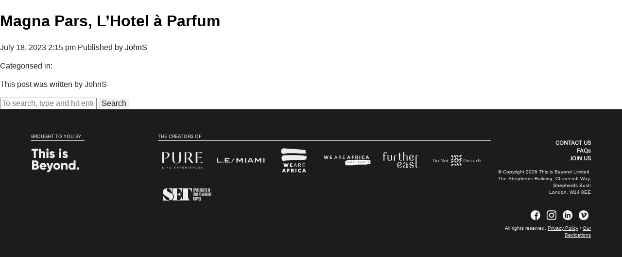

--- FILE ---
content_type: text/html; charset=UTF-8
request_url: https://www.settheshow.com/exhibitors/magna-pars-lhotel-a-parfum/
body_size: 10176
content:
<!doctype html>
<html lang="en-US" xmlns:og="http://opengraphprotocol.org/schema/" xmlns:fb="http://www.facebook.com/2008/fbml" class="no-js">

<head>
	<!-- Google tag (gtag.js) -->
	<script async src="https://www.googletagmanager.com/gtag/js?id=G-WG6Z2NSF0N"></script>
	<script>
		window.dataLayer = window.dataLayer || [];
		function gtag() { dataLayer.push(arguments); }
		   gtag("consent", "default", {
        ad_storage: "denied",
        ad_user_data: "denied", 
        ad_personalization: "denied",
        analytics_storage: "denied",
        functionality_storage: "denied",
        personalization_storage: "denied",
        security_storage: "granted",
        wait_for_update: 2000,
    });
    gtag("set", "ads_data_redaction", true);
    gtag("set", "url_passthrough", true);
		gtag('js', new Date());

		gtag('config', 'G-WG6Z2NSF0N');
	</script>
	<meta charset="UTF-8">
	<title>Magna Pars, L&#039;Hotel à Parfum - SET The Show</title>

	<link href="//www.google-analytics.com" rel="dns-prefetch">

	<link href="https://www.settheshow.com/wp-content/themes/SET/img/set-logo-black-simple.svg" rel="shortcut icon">

	<link href="https://www.settheshow.com/wp-content/themes/SET/img/set-logo-black-simple.svg" rel="apple-touch-icon-precomposed">
	<link rel="stylesheet" href="https://use.typekit.net/ois1eim.css">

	<meta http-equiv="X-UA-Compatible" content="IE=edge,chrome=1">
	<meta name="viewport" content="width=device-width, initial-scale=1, maximum-scale=1">
	<meta charset="utf-8">

	<meta name="description" content="SET is the world’s first travel trade show event, tailored to the specific needs of senior-level professionals in the luxury entertainment travel sector. We’re talking the powerhouse pros who book and facilitate travel across the film, television, production, music, sports, news and gaming industries – Specialists in Entertainment Travel.">
	<meta name="keywords" content="“SET”, Set, Set the show, Specialists in entertainment travel, trade event for the entertainment travel industry, Entertainment travel show, Entertainment travel event, Entertainment travel tradeshow, Entertainment travel trade show, Entertainment travel trade-show, This is Beyond entertainment show, “world’s first invite-only trade event for entertainment travel”, Entertainment travel, Entertainment travel specialists, Annual event for entertainment travel, New event for entertainment travel, Professionals in entertainment travel, Entertainment travel specialists, Entertainment travel professionals, New business for entertainment travel, Entertainment travel community, Best event for entertainment travel, Top entertainment travel contacts, Entertainment travel thought leadership, Behind-the-scenes tour entertainment travel, Travel entertainment, Entertainment travel agencies, Entertainment travel agents, Best entertainment travel agents, Best entertainment travel firm, Entertainment travel suppliers, Entertainment travel supplier, Entertainment travel buyer, Entertainment travel industry, Entertainment industry, Global entertainment travel, Entertainment travel hotels, Entertainment travel rentals, Film production travel, TV production travel, Television production travel, Touring, Touring travel advisors, Performing arts travel, Pro sports travel, Pro sports touring, Professional sports travel booker, Theatre travel booker, Celebrity publicist, Music touring, Music travel, International travel performers, Media travel, Media tour, Media junket, Press junket, Press preview, Premier travel, News crew travel, Gaming travel, Travel for gamers, Film commission, Venue security, VIP travel, VIP touring, Private chauffer, Private jets, Private yachts, Prescheduled meetings, Curated networking opportunities, Best networking events, Travel servicing entertainment clients, Entertainment travel exhibitors, Entertainment travel manager, Entertainment travel director, Head of Entertainment Travel, Luxury Hotels, Meet and greet companies, Private lounges, Luxury transportation providers, Junket and production services, Entertainment travel consultants, Publicists, Tour managers, PR agency, Production coordinators, Celebrity assistants, Entertainment travel conference, Conference for entertainment travel pros, Entertainment specialists conference" />
	<link rel="stylesheet" href="https://use.typekit.net/oej2yca.css">
	<link href="https://fonts.googleapis.com/css2?family=Source+Sans+Pro:wght@200;300;400&display=swap" rel="stylesheet">
	<link href="https://fonts.googleapis.com/icon?family=Material+Icons" rel="stylesheet">
	<link rel="stylesheet" href="https://use.typekit.net/ehi1gac.css">
	<link href="https://unpkg.com/aos@2.3.1/dist/aos.css" rel="stylesheet">
	<link rel="stylesheet" type="text/css" href="https://cdn.datatables.net/1.11.5/css/jquery.dataTables.css">
	<link rel="stylesheet" type="text/css" href="https://cdn.datatables.net/searchpanes/2.0.0/css/searchPanes.dataTables.min.css">
	<link rel="stylesheet" type="text/css" href="https://cdn.datatables.net/select/1.3.4/css/select.dataTables.min.css">
	<link rel="stylesheet" href="https://unpkg.com/flickity@2/dist/flickity.min.css">
	<link rel="stylesheet" href="https://unpkg.com/flickity-fade@2/flickity-fade.css">
	<script src="https://unpkg.com/aos@2.3.1/dist/aos.js"></script>
	<script src="//cdnjs.cloudflare.com/ajax/libs/jquery/2.0.3/jquery.min.js"></script>
	<script src="//cdnjs.cloudflare.com/ajax/libs/lodash.js/2.4.1/lodash.min.js"></script>
	<script src="https://cdnjs.cloudflare.com/ajax/libs/list.js/1.1.0/list.min.js"></script>
	<script type="text/javascript" charset="utf8" src="https://code.jquery.com/jquery-3.5.1.js"></script>
	<script type="text/javascript" charset="utf8" src="https://cdn.datatables.net/1.11.5/js/jquery.dataTables.js"></script>
	<script type="text/javascript" charset="utf8" src="https://cdn.datatables.net/searchpanes/2.0.0/js/dataTables.searchPanes.min.js"></script>
	<script type="text/javascript" charset="utf8" src="https://cdn.datatables.net/select/1.3.4/js/dataTables.select.min.js"></script>
	<script src="https://unpkg.com/flickity@2/dist/flickity.pkgd.min.js"></script>
	<script src="https://unpkg.com/flickity-fade@1/flickity-fade.js"></script>
	<link rel="stylesheet" href="https://cdnjs.cloudflare.com/ajax/libs/OwlCarousel2/2.3.4/assets/owl.carousel.min.css">
	<link rel="stylesheet" href="https://cdnjs.cloudflare.com/ajax/libs/OwlCarousel2/2.3.4/assets/owl.theme.default.min.css">
	<script src="https://cdnjs.cloudflare.com/ajax/libs/OwlCarousel2/2.3.4/owl.carousel.min.js"></script>



	<meta name='robots' content='index, follow, max-image-preview:large, max-snippet:-1, max-video-preview:-1' />
<script id="cookieyes" type="text/javascript" src="https://cdn-cookieyes.com/client_data/ced3656263a89a8a1f6bd1b6/script.js"></script>
	<!-- This site is optimized with the Yoast SEO plugin v26.8 - https://yoast.com/product/yoast-seo-wordpress/ -->
	<link rel="canonical" href="https://www.settheshow.com/exhibitors/magna-pars-lhotel-a-parfum/" />
	<meta property="og:locale" content="en_US" />
	<meta property="og:type" content="article" />
	<meta property="og:title" content="Magna Pars, L&#039;Hotel à Parfum - SET The Show" />
	<meta property="og:url" content="https://www.settheshow.com/exhibitors/magna-pars-lhotel-a-parfum/" />
	<meta property="og:site_name" content="SET The Show" />
	<meta name="twitter:card" content="summary_large_image" />
	<script type="application/ld+json" class="yoast-schema-graph">{"@context":"https://schema.org","@graph":[{"@type":"WebPage","@id":"https://www.settheshow.com/exhibitors/magna-pars-lhotel-a-parfum/","url":"https://www.settheshow.com/exhibitors/magna-pars-lhotel-a-parfum/","name":"Magna Pars, L'Hotel à Parfum - SET The Show","isPartOf":{"@id":"https://www.settheshow.com/#website"},"datePublished":"2023-07-18T14:15:23+00:00","breadcrumb":{"@id":"https://www.settheshow.com/exhibitors/magna-pars-lhotel-a-parfum/#breadcrumb"},"inLanguage":"en-US","potentialAction":[{"@type":"ReadAction","target":["https://www.settheshow.com/exhibitors/magna-pars-lhotel-a-parfum/"]}]},{"@type":"BreadcrumbList","@id":"https://www.settheshow.com/exhibitors/magna-pars-lhotel-a-parfum/#breadcrumb","itemListElement":[{"@type":"ListItem","position":1,"name":"Home","item":"https://www.settheshow.com/"},{"@type":"ListItem","position":2,"name":"Magna Pars, L&#8217;Hotel à Parfum"}]},{"@type":"WebSite","@id":"https://www.settheshow.com/#website","url":"https://www.settheshow.com/","name":"SET The Show","description":"SET is the world’s first travel trade show event, tailored to the specific needs of senior-level professionals in the luxury entertainment travel sector. We’re talking the powerhouse pros who book and facilitate travel across the film, television, production, music, sports, news and gaming industries – Specialists in Entertainment Travel.","publisher":{"@id":"https://www.settheshow.com/#organization"},"potentialAction":[{"@type":"SearchAction","target":{"@type":"EntryPoint","urlTemplate":"https://www.settheshow.com/?s={search_term_string}"},"query-input":{"@type":"PropertyValueSpecification","valueRequired":true,"valueName":"search_term_string"}}],"inLanguage":"en-US"},{"@type":"Organization","@id":"https://www.settheshow.com/#organization","name":"Set The Show","url":"https://www.settheshow.com/","logo":{"@type":"ImageObject","inLanguage":"en-US","@id":"https://www.settheshow.com/#/schema/logo/image/","url":"https://www.settheshow.com/wp-content/uploads/2021/11/SET-LOGO-WHITE.svg","contentUrl":"https://www.settheshow.com/wp-content/uploads/2021/11/SET-LOGO-WHITE.svg","width":"1024","height":"1024","caption":"Set The Show"},"image":{"@id":"https://www.settheshow.com/#/schema/logo/image/"}}]}</script>
	<!-- / Yoast SEO plugin. -->


<link rel="alternate" title="oEmbed (JSON)" type="application/json+oembed" href="https://www.settheshow.com/wp-json/oembed/1.0/embed?url=https%3A%2F%2Fwww.settheshow.com%2Fexhibitors%2Fmagna-pars-lhotel-a-parfum%2F" />
<link rel="alternate" title="oEmbed (XML)" type="text/xml+oembed" href="https://www.settheshow.com/wp-json/oembed/1.0/embed?url=https%3A%2F%2Fwww.settheshow.com%2Fexhibitors%2Fmagna-pars-lhotel-a-parfum%2F&#038;format=xml" />
<meta property="og:title" content="Magna Pars, L&#8217;Hotel à Parfum"/><meta property="og:type" content="article"/><meta property="og:url" content="https://www.settheshow.com/exhibitors/magna-pars-lhotel-a-parfum/"/><meta property="og:site_name" content="Set The Show"/><meta property="og:image" content="https://www.settheshow.com/wp-content/uploads/2021/12/image.png"/>
<style id='wp-img-auto-sizes-contain-inline-css' type='text/css'>
img:is([sizes=auto i],[sizes^="auto," i]){contain-intrinsic-size:3000px 1500px}
/*# sourceURL=wp-img-auto-sizes-contain-inline-css */
</style>
<link rel='stylesheet' id='sbi_styles-css' href='https://www.settheshow.com/wp-content/plugins/instagram-feed/css/sbi-styles.min.css?ver=6.10.0' media='all' />
<style id='wp-emoji-styles-inline-css' type='text/css'>

	img.wp-smiley, img.emoji {
		display: inline !important;
		border: none !important;
		box-shadow: none !important;
		height: 1em !important;
		width: 1em !important;
		margin: 0 0.07em !important;
		vertical-align: -0.1em !important;
		background: none !important;
		padding: 0 !important;
	}
/*# sourceURL=wp-emoji-styles-inline-css */
</style>
<style id='wp-block-library-inline-css' type='text/css'>
:root{--wp-block-synced-color:#7a00df;--wp-block-synced-color--rgb:122,0,223;--wp-bound-block-color:var(--wp-block-synced-color);--wp-editor-canvas-background:#ddd;--wp-admin-theme-color:#007cba;--wp-admin-theme-color--rgb:0,124,186;--wp-admin-theme-color-darker-10:#006ba1;--wp-admin-theme-color-darker-10--rgb:0,107,160.5;--wp-admin-theme-color-darker-20:#005a87;--wp-admin-theme-color-darker-20--rgb:0,90,135;--wp-admin-border-width-focus:2px}@media (min-resolution:192dpi){:root{--wp-admin-border-width-focus:1.5px}}.wp-element-button{cursor:pointer}:root .has-very-light-gray-background-color{background-color:#eee}:root .has-very-dark-gray-background-color{background-color:#313131}:root .has-very-light-gray-color{color:#eee}:root .has-very-dark-gray-color{color:#313131}:root .has-vivid-green-cyan-to-vivid-cyan-blue-gradient-background{background:linear-gradient(135deg,#00d084,#0693e3)}:root .has-purple-crush-gradient-background{background:linear-gradient(135deg,#34e2e4,#4721fb 50%,#ab1dfe)}:root .has-hazy-dawn-gradient-background{background:linear-gradient(135deg,#faaca8,#dad0ec)}:root .has-subdued-olive-gradient-background{background:linear-gradient(135deg,#fafae1,#67a671)}:root .has-atomic-cream-gradient-background{background:linear-gradient(135deg,#fdd79a,#004a59)}:root .has-nightshade-gradient-background{background:linear-gradient(135deg,#330968,#31cdcf)}:root .has-midnight-gradient-background{background:linear-gradient(135deg,#020381,#2874fc)}:root{--wp--preset--font-size--normal:16px;--wp--preset--font-size--huge:42px}.has-regular-font-size{font-size:1em}.has-larger-font-size{font-size:2.625em}.has-normal-font-size{font-size:var(--wp--preset--font-size--normal)}.has-huge-font-size{font-size:var(--wp--preset--font-size--huge)}.has-text-align-center{text-align:center}.has-text-align-left{text-align:left}.has-text-align-right{text-align:right}.has-fit-text{white-space:nowrap!important}#end-resizable-editor-section{display:none}.aligncenter{clear:both}.items-justified-left{justify-content:flex-start}.items-justified-center{justify-content:center}.items-justified-right{justify-content:flex-end}.items-justified-space-between{justify-content:space-between}.screen-reader-text{border:0;clip-path:inset(50%);height:1px;margin:-1px;overflow:hidden;padding:0;position:absolute;width:1px;word-wrap:normal!important}.screen-reader-text:focus{background-color:#ddd;clip-path:none;color:#444;display:block;font-size:1em;height:auto;left:5px;line-height:normal;padding:15px 23px 14px;text-decoration:none;top:5px;width:auto;z-index:100000}html :where(.has-border-color){border-style:solid}html :where([style*=border-top-color]){border-top-style:solid}html :where([style*=border-right-color]){border-right-style:solid}html :where([style*=border-bottom-color]){border-bottom-style:solid}html :where([style*=border-left-color]){border-left-style:solid}html :where([style*=border-width]){border-style:solid}html :where([style*=border-top-width]){border-top-style:solid}html :where([style*=border-right-width]){border-right-style:solid}html :where([style*=border-bottom-width]){border-bottom-style:solid}html :where([style*=border-left-width]){border-left-style:solid}html :where(img[class*=wp-image-]){height:auto;max-width:100%}:where(figure){margin:0 0 1em}html :where(.is-position-sticky){--wp-admin--admin-bar--position-offset:var(--wp-admin--admin-bar--height,0px)}@media screen and (max-width:600px){html :where(.is-position-sticky){--wp-admin--admin-bar--position-offset:0px}}

/*# sourceURL=wp-block-library-inline-css */
</style><style id='global-styles-inline-css' type='text/css'>
:root{--wp--preset--aspect-ratio--square: 1;--wp--preset--aspect-ratio--4-3: 4/3;--wp--preset--aspect-ratio--3-4: 3/4;--wp--preset--aspect-ratio--3-2: 3/2;--wp--preset--aspect-ratio--2-3: 2/3;--wp--preset--aspect-ratio--16-9: 16/9;--wp--preset--aspect-ratio--9-16: 9/16;--wp--preset--color--black: #000000;--wp--preset--color--cyan-bluish-gray: #abb8c3;--wp--preset--color--white: #ffffff;--wp--preset--color--pale-pink: #f78da7;--wp--preset--color--vivid-red: #cf2e2e;--wp--preset--color--luminous-vivid-orange: #ff6900;--wp--preset--color--luminous-vivid-amber: #fcb900;--wp--preset--color--light-green-cyan: #7bdcb5;--wp--preset--color--vivid-green-cyan: #00d084;--wp--preset--color--pale-cyan-blue: #8ed1fc;--wp--preset--color--vivid-cyan-blue: #0693e3;--wp--preset--color--vivid-purple: #9b51e0;--wp--preset--gradient--vivid-cyan-blue-to-vivid-purple: linear-gradient(135deg,rgb(6,147,227) 0%,rgb(155,81,224) 100%);--wp--preset--gradient--light-green-cyan-to-vivid-green-cyan: linear-gradient(135deg,rgb(122,220,180) 0%,rgb(0,208,130) 100%);--wp--preset--gradient--luminous-vivid-amber-to-luminous-vivid-orange: linear-gradient(135deg,rgb(252,185,0) 0%,rgb(255,105,0) 100%);--wp--preset--gradient--luminous-vivid-orange-to-vivid-red: linear-gradient(135deg,rgb(255,105,0) 0%,rgb(207,46,46) 100%);--wp--preset--gradient--very-light-gray-to-cyan-bluish-gray: linear-gradient(135deg,rgb(238,238,238) 0%,rgb(169,184,195) 100%);--wp--preset--gradient--cool-to-warm-spectrum: linear-gradient(135deg,rgb(74,234,220) 0%,rgb(151,120,209) 20%,rgb(207,42,186) 40%,rgb(238,44,130) 60%,rgb(251,105,98) 80%,rgb(254,248,76) 100%);--wp--preset--gradient--blush-light-purple: linear-gradient(135deg,rgb(255,206,236) 0%,rgb(152,150,240) 100%);--wp--preset--gradient--blush-bordeaux: linear-gradient(135deg,rgb(254,205,165) 0%,rgb(254,45,45) 50%,rgb(107,0,62) 100%);--wp--preset--gradient--luminous-dusk: linear-gradient(135deg,rgb(255,203,112) 0%,rgb(199,81,192) 50%,rgb(65,88,208) 100%);--wp--preset--gradient--pale-ocean: linear-gradient(135deg,rgb(255,245,203) 0%,rgb(182,227,212) 50%,rgb(51,167,181) 100%);--wp--preset--gradient--electric-grass: linear-gradient(135deg,rgb(202,248,128) 0%,rgb(113,206,126) 100%);--wp--preset--gradient--midnight: linear-gradient(135deg,rgb(2,3,129) 0%,rgb(40,116,252) 100%);--wp--preset--font-size--small: 13px;--wp--preset--font-size--medium: 20px;--wp--preset--font-size--large: 36px;--wp--preset--font-size--x-large: 42px;--wp--preset--spacing--20: 0.44rem;--wp--preset--spacing--30: 0.67rem;--wp--preset--spacing--40: 1rem;--wp--preset--spacing--50: 1.5rem;--wp--preset--spacing--60: 2.25rem;--wp--preset--spacing--70: 3.38rem;--wp--preset--spacing--80: 5.06rem;--wp--preset--shadow--natural: 6px 6px 9px rgba(0, 0, 0, 0.2);--wp--preset--shadow--deep: 12px 12px 50px rgba(0, 0, 0, 0.4);--wp--preset--shadow--sharp: 6px 6px 0px rgba(0, 0, 0, 0.2);--wp--preset--shadow--outlined: 6px 6px 0px -3px rgb(255, 255, 255), 6px 6px rgb(0, 0, 0);--wp--preset--shadow--crisp: 6px 6px 0px rgb(0, 0, 0);}:where(.is-layout-flex){gap: 0.5em;}:where(.is-layout-grid){gap: 0.5em;}body .is-layout-flex{display: flex;}.is-layout-flex{flex-wrap: wrap;align-items: center;}.is-layout-flex > :is(*, div){margin: 0;}body .is-layout-grid{display: grid;}.is-layout-grid > :is(*, div){margin: 0;}:where(.wp-block-columns.is-layout-flex){gap: 2em;}:where(.wp-block-columns.is-layout-grid){gap: 2em;}:where(.wp-block-post-template.is-layout-flex){gap: 1.25em;}:where(.wp-block-post-template.is-layout-grid){gap: 1.25em;}.has-black-color{color: var(--wp--preset--color--black) !important;}.has-cyan-bluish-gray-color{color: var(--wp--preset--color--cyan-bluish-gray) !important;}.has-white-color{color: var(--wp--preset--color--white) !important;}.has-pale-pink-color{color: var(--wp--preset--color--pale-pink) !important;}.has-vivid-red-color{color: var(--wp--preset--color--vivid-red) !important;}.has-luminous-vivid-orange-color{color: var(--wp--preset--color--luminous-vivid-orange) !important;}.has-luminous-vivid-amber-color{color: var(--wp--preset--color--luminous-vivid-amber) !important;}.has-light-green-cyan-color{color: var(--wp--preset--color--light-green-cyan) !important;}.has-vivid-green-cyan-color{color: var(--wp--preset--color--vivid-green-cyan) !important;}.has-pale-cyan-blue-color{color: var(--wp--preset--color--pale-cyan-blue) !important;}.has-vivid-cyan-blue-color{color: var(--wp--preset--color--vivid-cyan-blue) !important;}.has-vivid-purple-color{color: var(--wp--preset--color--vivid-purple) !important;}.has-black-background-color{background-color: var(--wp--preset--color--black) !important;}.has-cyan-bluish-gray-background-color{background-color: var(--wp--preset--color--cyan-bluish-gray) !important;}.has-white-background-color{background-color: var(--wp--preset--color--white) !important;}.has-pale-pink-background-color{background-color: var(--wp--preset--color--pale-pink) !important;}.has-vivid-red-background-color{background-color: var(--wp--preset--color--vivid-red) !important;}.has-luminous-vivid-orange-background-color{background-color: var(--wp--preset--color--luminous-vivid-orange) !important;}.has-luminous-vivid-amber-background-color{background-color: var(--wp--preset--color--luminous-vivid-amber) !important;}.has-light-green-cyan-background-color{background-color: var(--wp--preset--color--light-green-cyan) !important;}.has-vivid-green-cyan-background-color{background-color: var(--wp--preset--color--vivid-green-cyan) !important;}.has-pale-cyan-blue-background-color{background-color: var(--wp--preset--color--pale-cyan-blue) !important;}.has-vivid-cyan-blue-background-color{background-color: var(--wp--preset--color--vivid-cyan-blue) !important;}.has-vivid-purple-background-color{background-color: var(--wp--preset--color--vivid-purple) !important;}.has-black-border-color{border-color: var(--wp--preset--color--black) !important;}.has-cyan-bluish-gray-border-color{border-color: var(--wp--preset--color--cyan-bluish-gray) !important;}.has-white-border-color{border-color: var(--wp--preset--color--white) !important;}.has-pale-pink-border-color{border-color: var(--wp--preset--color--pale-pink) !important;}.has-vivid-red-border-color{border-color: var(--wp--preset--color--vivid-red) !important;}.has-luminous-vivid-orange-border-color{border-color: var(--wp--preset--color--luminous-vivid-orange) !important;}.has-luminous-vivid-amber-border-color{border-color: var(--wp--preset--color--luminous-vivid-amber) !important;}.has-light-green-cyan-border-color{border-color: var(--wp--preset--color--light-green-cyan) !important;}.has-vivid-green-cyan-border-color{border-color: var(--wp--preset--color--vivid-green-cyan) !important;}.has-pale-cyan-blue-border-color{border-color: var(--wp--preset--color--pale-cyan-blue) !important;}.has-vivid-cyan-blue-border-color{border-color: var(--wp--preset--color--vivid-cyan-blue) !important;}.has-vivid-purple-border-color{border-color: var(--wp--preset--color--vivid-purple) !important;}.has-vivid-cyan-blue-to-vivid-purple-gradient-background{background: var(--wp--preset--gradient--vivid-cyan-blue-to-vivid-purple) !important;}.has-light-green-cyan-to-vivid-green-cyan-gradient-background{background: var(--wp--preset--gradient--light-green-cyan-to-vivid-green-cyan) !important;}.has-luminous-vivid-amber-to-luminous-vivid-orange-gradient-background{background: var(--wp--preset--gradient--luminous-vivid-amber-to-luminous-vivid-orange) !important;}.has-luminous-vivid-orange-to-vivid-red-gradient-background{background: var(--wp--preset--gradient--luminous-vivid-orange-to-vivid-red) !important;}.has-very-light-gray-to-cyan-bluish-gray-gradient-background{background: var(--wp--preset--gradient--very-light-gray-to-cyan-bluish-gray) !important;}.has-cool-to-warm-spectrum-gradient-background{background: var(--wp--preset--gradient--cool-to-warm-spectrum) !important;}.has-blush-light-purple-gradient-background{background: var(--wp--preset--gradient--blush-light-purple) !important;}.has-blush-bordeaux-gradient-background{background: var(--wp--preset--gradient--blush-bordeaux) !important;}.has-luminous-dusk-gradient-background{background: var(--wp--preset--gradient--luminous-dusk) !important;}.has-pale-ocean-gradient-background{background: var(--wp--preset--gradient--pale-ocean) !important;}.has-electric-grass-gradient-background{background: var(--wp--preset--gradient--electric-grass) !important;}.has-midnight-gradient-background{background: var(--wp--preset--gradient--midnight) !important;}.has-small-font-size{font-size: var(--wp--preset--font-size--small) !important;}.has-medium-font-size{font-size: var(--wp--preset--font-size--medium) !important;}.has-large-font-size{font-size: var(--wp--preset--font-size--large) !important;}.has-x-large-font-size{font-size: var(--wp--preset--font-size--x-large) !important;}
/*# sourceURL=global-styles-inline-css */
</style>

<style id='classic-theme-styles-inline-css' type='text/css'>
/*! This file is auto-generated */
.wp-block-button__link{color:#fff;background-color:#32373c;border-radius:9999px;box-shadow:none;text-decoration:none;padding:calc(.667em + 2px) calc(1.333em + 2px);font-size:1.125em}.wp-block-file__button{background:#32373c;color:#fff;text-decoration:none}
/*# sourceURL=/wp-includes/css/classic-themes.min.css */
</style>
<link rel='stylesheet' id='normalize-css' href='https://www.settheshow.com/wp-content/themes/SET/normalize.css?ver=1.0' media='all' />
<link rel='stylesheet' id='html5blank-css' href='https://www.settheshow.com/wp-content/themes/SET/style.css?ver=1.0' media='all' />
<link rel='stylesheet' id='landing-page-css' href='https://www.settheshow.com/wp-content/themes/SET/landing-style.css?ver=1.0' media='all' />
<script type="text/javascript" src="https://www.settheshow.com/wp-content/themes/SET/js/lib/conditionizr-4.3.0.min.js?ver=4.3.0" id="conditionizr-js"></script>
<script type="text/javascript" src="https://www.settheshow.com/wp-content/themes/SET/js/lib/modernizr-2.7.1.min.js?ver=2.7.1" id="modernizr-js"></script>
<script type="text/javascript" src="https://www.settheshow.com/wp-includes/js/jquery/jquery.min.js?ver=3.7.1" id="jquery-core-js"></script>
<script type="text/javascript" src="https://www.settheshow.com/wp-includes/js/jquery/jquery-migrate.min.js?ver=3.4.1" id="jquery-migrate-js"></script>
<script type="text/javascript" id="html5blankscripts-js-extra">
/* <![CDATA[ */
var object_name = {"templateUrl":"https://www.settheshow.com/wp-content/themes/SET"};
//# sourceURL=html5blankscripts-js-extra
/* ]]> */
</script>
<script type="text/javascript" src="https://www.settheshow.com/wp-content/themes/SET/js/scripts.js?ver=1.0.0" id="html5blankscripts-js"></script>
<script type="text/javascript" src="https://www.settheshow.com/wp-content/plugins/wp-letsencrypt-ssl/admin/js/jsredirect.js?ver=7.8.5.8" id="wpen-jsredirect-js"></script>
<link rel="https://api.w.org/" href="https://www.settheshow.com/wp-json/" /><link rel="alternate" title="JSON" type="application/json" href="https://www.settheshow.com/wp-json/wp/v2/exhibitors/2863" /><link rel="icon" href="https://www.settheshow.com/wp-content/uploads/2022/08/set-logo-black-simple.svg" sizes="32x32" />
<link rel="icon" href="https://www.settheshow.com/wp-content/uploads/2022/08/set-logo-black-simple.svg" sizes="192x192" />
<link rel="apple-touch-icon" href="https://www.settheshow.com/wp-content/uploads/2022/08/set-logo-black-simple.svg" />
<meta name="msapplication-TileImage" content="https://www.settheshow.com/wp-content/uploads/2022/08/set-logo-black-simple.svg" />
	<script>
		// conditionizr.com
		// configure environment tests
		conditionizr.config({
			assets: 'https://www.settheshow.com/wp-content/themes/SET',
			tests: {}
		});
	</script>



</head>

<body class="wp-singular exhibitors-template-default single single-exhibitors postid-2863 wp-theme-SET magna-pars-lhotel-a-parfum">
	<style>
.cky-switch input[type="checkbox"] {
opacity: 100% !important;
}
</style>

	<!-- wrapper -->
	<div class="wrapper">

		<!-- header -->
		<header class="header clear" role="banner">

			<!-- nav -->

			<nav class="thob-nav" role="navigation">
				<div class="thob-header thob-row">
					<div class="thob-header-left thob-column">

					</div>
					<!-- <div class="thob-header-right thob-column">
								<a href="">about</a>
								<a href="">membership</a>
								<a href="">contact</a>
								<div class="menu"><ul>
<li class="page_item page-item-838"><a href="https://www.settheshow.com/accommodation/">Accommodation</a></li>
<li class="page_item page-item-3255"><a href="https://www.settheshow.com/accommodation-buyers/">Accommodation (Buyers)</a></li>
<li class="page_item page-item-1420"><a href="https://www.settheshow.com/appointments/">Appointments</a></li>
<li class="page_item page-item-5688"><a href="https://www.settheshow.com/contact/">Contact</a></li>
<li class="page_item page-item-1949"><a href="https://www.settheshow.com/faqs/">FAQS</a></li>
<li class="page_item page-item-339"><a href="https://www.settheshow.com/guest-list/">Guest List</a></li>
<li class="page_item page-item-2100"><a href="https://www.settheshow.com/guest-list-new-test/">Guest List new test</a></li>
<li class="page_item page-item-1684"><a href="https://www.settheshow.com/health-and-safety/">Health and Safety</a></li>
<li class="page_item page-item-5427"><a href="https://www.settheshow.com/">Home</a></li>
<li class="page_item page-item-42"><a href="https://www.settheshow.com/luxury-trade/">Home &#8211; old</a></li>
<li class="page_item page-item-5487"><a href="https://www.settheshow.com/loading-test/">Loading Test</a></li>
<li class="page_item page-item-1800"><a href="https://www.settheshow.com/locations/">Locations</a></li>
<li class="page_item page-item-8562"><a href="https://www.settheshow.com/open-house-25/">Open House &#8211; 25</a></li>
<li class="page_item page-item-7883"><a href="https://www.settheshow.com/our-dedications/">Our Dedications</a></li>
<li class="page_item page-item-2928"><a href="https://www.settheshow.com/partnerships/">Partnerships</a></li>
<li class="page_item page-item-6109"><a href="https://www.settheshow.com/pregame/">Pregame</a></li>
<li class="page_item page-item-3"><a href="https://www.settheshow.com/privacy-policy/">Privacy Policy</a></li>
<li class="page_item page-item-2"><a href="https://www.settheshow.com/sample-page/">Sample Page</a></li>
<li class="page_item page-item-3612 page_item_has_children"><a href="https://www.settheshow.com/lunch/">SET Lunch</a>
<ul class='children'>
	<li class="page_item page-item-3598"><a href="https://www.settheshow.com/lunch/book/">SET LUNCH &#8211; Book</a></li>
</ul>
</li>
<li class="page_item page-item-2112"><a href="https://www.settheshow.com/perks/">SET Perks</a></li>
<li class="page_item page-item-987"><a href="https://www.settheshow.com/spotlight/">Spotlight</a></li>
<li class="page_item page-item-6091"><a href="https://www.settheshow.com/stories/">Stories</a></li>
<li class="page_item page-item-3773"><a href="https://www.settheshow.com/test-page/">Test Page</a></li>
<li class="page_item page-item-1341"><a href="https://www.settheshow.com/the-call-sheet/">The Call Sheet</a></li>
<li class="page_item page-item-3927"><a href="https://www.settheshow.com/the-call-sheet-spotlight-2023/">The Call Sheet &#8211; Spotlight 2023</a></li>
<li class="page_item page-item-6008"><a href="https://www.settheshow.com/the-call-sheet-spotlight/">The Call Sheet &#8211; Spotlight 2024</a></li>
<li class="page_item page-item-8405"><a href="https://www.settheshow.com/the-call-sheet-spotlight-2025/">The Call Sheet &#8211; Spotlight 2025</a></li>
<li class="page_item page-item-1721"><a href="https://www.settheshow.com/touchdown/">Touchdown in NOLA</a></li>
<li class="page_item page-item-6013"><a href="https://www.settheshow.com/whats-on/">What&#8217;s On</a></li>
</ul></div>
							</div> -->
				</div>

			</nav>
			<!-- /nav -->

		</header>
		<!-- /header -->
	<main role="main">
	<!-- section -->
	<section>

	
		<!-- article -->
		<article id="post-2863" class="post-2863 exhibitors type-exhibitors status-publish hentry">

			<!-- post thumbnail -->
						<!-- /post thumbnail -->

			<!-- post title -->
			<h1>
				<a href="https://www.settheshow.com/exhibitors/magna-pars-lhotel-a-parfum/" title="Magna Pars, L&#8217;Hotel à Parfum">Magna Pars, L&#8217;Hotel à Parfum</a>
			</h1>
			<!-- /post title -->

			<!-- post details -->
			<span class="date">July 18, 2023 2:15 pm</span>
			<span class="author">Published by <a href="https://www.settheshow.com/author/johns/" title="Posts by JohnS" rel="author">JohnS</a></span>
			<span class="comments"></span>
			<!-- /post details -->

			
			
			<p>Categorised in: </p>

			<p>This post was written by JohnS</p>

			
			<div class="comments">
	


</div>

		</article>
		<!-- /article -->

	
	
	</section>
	<!-- /section -->
	</main>

<!-- sidebar -->
<aside class="sidebar" role="complementary">

	<!-- search -->
<form class="search" method="get" action="https://www.settheshow.com" role="search">
	<input class="search-input" type="search" name="s" placeholder="To search, type and hit enter.">
	<button class="search-submit" type="submit" role="button">Search</button>
</form>
<!-- /search -->

	<div class="sidebar-widget">
			</div>

	<div class="sidebar-widget">
			</div>

</aside>
<!-- /sidebar -->

			<!-- footer -->
			<footer class="footer" role="contentinfo">

				<!-- copyright -->
				<div>
					<!-- <div class="set-footer">
						<div class="set-footer-left">
							<div>
								<a href="https://www.thisisbeyond.com" target="_blank"><img src="https://thehouseofbeyond.com/wp-content/uploads/2020/06/thob-tib-logo.png" width="130"></a>
							</div>
						</div>
						<div class="set-footer-right">
							<p>© Copyright 2021 This is Beyond Limited.</p>
							<p>2/2 Shepherds Building West<br>Rockley Road, Shepherds Bush<br>London<br>W14 0DA</p>
							<div class="set-footer-social-parent">
								<a href="https://www.facebook.com/privatetravelshow" target="_blank"><img class="set-footer-social" src="https://thehouseofbeyond.com/wp-content/uploads/2020/06/thob-facebook.png"></a>
								<a href="https://www.instagram.com/donotdisturb_show/" target="_blank"><img class="set-footer-social" src="https://thehouseofbeyond.com/wp-content/uploads/2020/06/thob-instagram.png"></a>
								<a href="https://www.linkedin.com/groups/9044409/" target="_blank"><img class="set-footer-social" src="https://thehouseofbeyond.com/wp-content/uploads/2020/06/thob-linkedin.png"></a>
							</div>
							<p>All rights reserved. <a href="https://thisisbeyond.com/pdf/privacypolicy.pdf" target="_blank">Privacy Policy</a></p>
							<div class="menu"><ul>
<li class="page_item page-item-838"><a href="https://www.settheshow.com/accommodation/">Accommodation</a></li>
<li class="page_item page-item-3255"><a href="https://www.settheshow.com/accommodation-buyers/">Accommodation (Buyers)</a></li>
<li class="page_item page-item-1420"><a href="https://www.settheshow.com/appointments/">Appointments</a></li>
<li class="page_item page-item-5688"><a href="https://www.settheshow.com/contact/">Contact</a></li>
<li class="page_item page-item-1949"><a href="https://www.settheshow.com/faqs/">FAQS</a></li>
<li class="page_item page-item-339"><a href="https://www.settheshow.com/guest-list/">Guest List</a></li>
<li class="page_item page-item-2100"><a href="https://www.settheshow.com/guest-list-new-test/">Guest List new test</a></li>
<li class="page_item page-item-1684"><a href="https://www.settheshow.com/health-and-safety/">Health and Safety</a></li>
<li class="page_item page-item-5427"><a href="https://www.settheshow.com/">Home</a></li>
<li class="page_item page-item-42"><a href="https://www.settheshow.com/luxury-trade/">Home &#8211; old</a></li>
<li class="page_item page-item-5487"><a href="https://www.settheshow.com/loading-test/">Loading Test</a></li>
<li class="page_item page-item-1800"><a href="https://www.settheshow.com/locations/">Locations</a></li>
<li class="page_item page-item-8562"><a href="https://www.settheshow.com/open-house-25/">Open House &#8211; 25</a></li>
<li class="page_item page-item-7883"><a href="https://www.settheshow.com/our-dedications/">Our Dedications</a></li>
<li class="page_item page-item-2928"><a href="https://www.settheshow.com/partnerships/">Partnerships</a></li>
<li class="page_item page-item-6109"><a href="https://www.settheshow.com/pregame/">Pregame</a></li>
<li class="page_item page-item-3"><a href="https://www.settheshow.com/privacy-policy/">Privacy Policy</a></li>
<li class="page_item page-item-2"><a href="https://www.settheshow.com/sample-page/">Sample Page</a></li>
<li class="page_item page-item-3612 page_item_has_children"><a href="https://www.settheshow.com/lunch/">SET Lunch</a>
<ul class='children'>
	<li class="page_item page-item-3598"><a href="https://www.settheshow.com/lunch/book/">SET LUNCH &#8211; Book</a></li>
</ul>
</li>
<li class="page_item page-item-2112"><a href="https://www.settheshow.com/perks/">SET Perks</a></li>
<li class="page_item page-item-987"><a href="https://www.settheshow.com/spotlight/">Spotlight</a></li>
<li class="page_item page-item-6091"><a href="https://www.settheshow.com/stories/">Stories</a></li>
<li class="page_item page-item-3773"><a href="https://www.settheshow.com/test-page/">Test Page</a></li>
<li class="page_item page-item-1341"><a href="https://www.settheshow.com/the-call-sheet/">The Call Sheet</a></li>
<li class="page_item page-item-3927"><a href="https://www.settheshow.com/the-call-sheet-spotlight-2023/">The Call Sheet &#8211; Spotlight 2023</a></li>
<li class="page_item page-item-6008"><a href="https://www.settheshow.com/the-call-sheet-spotlight/">The Call Sheet &#8211; Spotlight 2024</a></li>
<li class="page_item page-item-8405"><a href="https://www.settheshow.com/the-call-sheet-spotlight-2025/">The Call Sheet &#8211; Spotlight 2025</a></li>
<li class="page_item page-item-1721"><a href="https://www.settheshow.com/touchdown/">Touchdown in NOLA</a></li>
<li class="page_item page-item-6013"><a href="https://www.settheshow.com/whats-on/">What&#8217;s On</a></li>
</ul></div>
						</div>
					</div>	 -->
				</div>
				<div class="landing-footer">
					<div class="one-third">
						<p class="footer-copy">BROUGHT TO YOU BY</p>
						<div class="logo-container">
							<a href="https://www.thisisbeyond.com/" target="_blank">
								<img class="footer-logo" src="/wp-content/uploads/2021/11/TIB.svg" >
							</a>
						</div>
					</div>
					<div class="two-third">
						<p class="footer-copy">THE CREATORS OF</p>
						<div class="logo-container">
							<a href="https://purelifeexperiences.com/" target="_blank"><img class="footer-logo pure" src="/wp-content/uploads/2021/11/PURE.svg"></a>
							<a href="https://www.lemiami.com/" target="_blank"><img class="footer-logo" src="/wp-content/uploads/2021/11/LE.svg"></a>
							<a href="https://www.weareafricatravel.com/" target="_blank"><img class="footer-logo waa" src="/wp-content/uploads/2021/11/WAA.svg"></a>
							<a href="https://www.weareafricatravel.com/north-america/" target="_blank" class="flex align-center"><img class="footer-logo waana" src="/wp-content/uploads/2023/09/WAANA-LOGO-SET-website.png"></a>
							<a href="https://www.furthereast.co/" target="_blank"><img class="footer-logo fe" src="/wp-content/uploads/2021/11/FE.svg"></a>
							<a href="https://donotdisturb.co/" target="_blank"><img class="footer-logo" src="/wp-content/uploads/2021/11/DND.svg"></a>
							<a href="https://www.settheshow.com/" target="_blank"><img class="footer-logo" src="/wp-content/uploads/2022/03/SET-Footer-Logo.svg"></a>
						</div>
					</div>
					<div class="footer-legal">
						<div class="paddingtopbottom">
						<h3 class="acumin"><a href="https://www.settheshow.com/contact/">CONTACT US</a></h3>
						<h3 class="acumin"><a href="https://www.settheshow.com/faqs/">FAQs</a></h3>
						<h3 class="acumin"><a href="https://careers.thisisbeyond.com/" target="_blank">JOIN US</a></h3>
						</div>
						<p>© Copyright 2026 This is Beyond Limited.</p>
						<p>The Shepherds Building, Charecroft Way, Shepherds Bush<br>London, W14 0EE</p>
							<div class="set-footer-social-parent">
								<a href="https://www.facebook.com/SET-100930835637828" target="_blank"><img class="dnd-footer-social" src="https://thehouseofbeyond.com/wp-content/uploads/2020/06/thob-facebook.png"></a>
								<a href="https://www.instagram.com/set_theshow/" target="_blank"><img class="dnd-footer-social" src="https://thehouseofbeyond.com/wp-content/uploads/2020/06/thob-instagram.png"></a>
								<a href="https://www.linkedin.com/company/settheshow" target="_blank"><img class="dnd-footer-social" src="https://thehouseofbeyond.com/wp-content/uploads/2020/06/thob-linkedin.png"></a>
								<a href="https://vimeo.com/settheshow" target="_blank"><img class="dnd-footer-social" src="https://www.settheshow.com/wp-content/uploads/2022/10/Vimeo.png"></a>
							</div>
							<p>All rights reserved. <a href="https://www.settheshow.com/privacy-policy/" target="_blank">Privacy Policy</a> / <a href="https://www.settheshow.com/our-dedications/">Our Dedications</a></p>
						</div>
				</div>
				<!-- /copyright -->

			</footer>
			<!-- /footer -->

		</div>
		<!-- /wrapper -->

		<script type="speculationrules">
{"prefetch":[{"source":"document","where":{"and":[{"href_matches":"/*"},{"not":{"href_matches":["/wp-*.php","/wp-admin/*","/wp-content/uploads/*","/wp-content/*","/wp-content/plugins/*","/wp-content/themes/SET/*","/*\\?(.+)"]}},{"not":{"selector_matches":"a[rel~=\"nofollow\"]"}},{"not":{"selector_matches":".no-prefetch, .no-prefetch a"}}]},"eagerness":"conservative"}]}
</script>
<!-- Instagram Feed JS -->
<script type="text/javascript">
var sbiajaxurl = "https://www.settheshow.com/wp-admin/admin-ajax.php";
</script>
<script id="wp-emoji-settings" type="application/json">
{"baseUrl":"https://s.w.org/images/core/emoji/17.0.2/72x72/","ext":".png","svgUrl":"https://s.w.org/images/core/emoji/17.0.2/svg/","svgExt":".svg","source":{"concatemoji":"https://www.settheshow.com/wp-includes/js/wp-emoji-release.min.js?ver=6.9"}}
</script>
<script type="module">
/* <![CDATA[ */
/*! This file is auto-generated */
const a=JSON.parse(document.getElementById("wp-emoji-settings").textContent),o=(window._wpemojiSettings=a,"wpEmojiSettingsSupports"),s=["flag","emoji"];function i(e){try{var t={supportTests:e,timestamp:(new Date).valueOf()};sessionStorage.setItem(o,JSON.stringify(t))}catch(e){}}function c(e,t,n){e.clearRect(0,0,e.canvas.width,e.canvas.height),e.fillText(t,0,0);t=new Uint32Array(e.getImageData(0,0,e.canvas.width,e.canvas.height).data);e.clearRect(0,0,e.canvas.width,e.canvas.height),e.fillText(n,0,0);const a=new Uint32Array(e.getImageData(0,0,e.canvas.width,e.canvas.height).data);return t.every((e,t)=>e===a[t])}function p(e,t){e.clearRect(0,0,e.canvas.width,e.canvas.height),e.fillText(t,0,0);var n=e.getImageData(16,16,1,1);for(let e=0;e<n.data.length;e++)if(0!==n.data[e])return!1;return!0}function u(e,t,n,a){switch(t){case"flag":return n(e,"\ud83c\udff3\ufe0f\u200d\u26a7\ufe0f","\ud83c\udff3\ufe0f\u200b\u26a7\ufe0f")?!1:!n(e,"\ud83c\udde8\ud83c\uddf6","\ud83c\udde8\u200b\ud83c\uddf6")&&!n(e,"\ud83c\udff4\udb40\udc67\udb40\udc62\udb40\udc65\udb40\udc6e\udb40\udc67\udb40\udc7f","\ud83c\udff4\u200b\udb40\udc67\u200b\udb40\udc62\u200b\udb40\udc65\u200b\udb40\udc6e\u200b\udb40\udc67\u200b\udb40\udc7f");case"emoji":return!a(e,"\ud83e\u1fac8")}return!1}function f(e,t,n,a){let r;const o=(r="undefined"!=typeof WorkerGlobalScope&&self instanceof WorkerGlobalScope?new OffscreenCanvas(300,150):document.createElement("canvas")).getContext("2d",{willReadFrequently:!0}),s=(o.textBaseline="top",o.font="600 32px Arial",{});return e.forEach(e=>{s[e]=t(o,e,n,a)}),s}function r(e){var t=document.createElement("script");t.src=e,t.defer=!0,document.head.appendChild(t)}a.supports={everything:!0,everythingExceptFlag:!0},new Promise(t=>{let n=function(){try{var e=JSON.parse(sessionStorage.getItem(o));if("object"==typeof e&&"number"==typeof e.timestamp&&(new Date).valueOf()<e.timestamp+604800&&"object"==typeof e.supportTests)return e.supportTests}catch(e){}return null}();if(!n){if("undefined"!=typeof Worker&&"undefined"!=typeof OffscreenCanvas&&"undefined"!=typeof URL&&URL.createObjectURL&&"undefined"!=typeof Blob)try{var e="postMessage("+f.toString()+"("+[JSON.stringify(s),u.toString(),c.toString(),p.toString()].join(",")+"));",a=new Blob([e],{type:"text/javascript"});const r=new Worker(URL.createObjectURL(a),{name:"wpTestEmojiSupports"});return void(r.onmessage=e=>{i(n=e.data),r.terminate(),t(n)})}catch(e){}i(n=f(s,u,c,p))}t(n)}).then(e=>{for(const n in e)a.supports[n]=e[n],a.supports.everything=a.supports.everything&&a.supports[n],"flag"!==n&&(a.supports.everythingExceptFlag=a.supports.everythingExceptFlag&&a.supports[n]);var t;a.supports.everythingExceptFlag=a.supports.everythingExceptFlag&&!a.supports.flag,a.supports.everything||((t=a.source||{}).concatemoji?r(t.concatemoji):t.wpemoji&&t.twemoji&&(r(t.twemoji),r(t.wpemoji)))});
//# sourceURL=https://www.settheshow.com/wp-includes/js/wp-emoji-loader.min.js
/* ]]> */
</script>

		<!-- analytics -->
	

	</body>
</html>


--- FILE ---
content_type: text/css
request_url: https://www.settheshow.com/wp-content/themes/SET/style.css?ver=1.0
body_size: 18455
content:
/*
 * HTML5 Boilerplate
 *
 * What follows is the result of much research on cross-browser styling.
 * Credit left inline and big thanks to Nicolas Gallagher, Jonathan Neal,
 * Kroc Camen, and the H5BP dev community and team.
 */

/* ==========================================================================
   Base styles: opinionated defaults
   ========================================================================== */
html {
  scroll-behavior: smooth;
  max-width: 2000px;
  margin: 0 auto;
}

html,
button,
input,
select,
textarea {
  color: #222;
}

body {
  font-size: 18px;
  line-height: 1.4;
}

a {
  color: initial;
  text-decoration: none;
}

a:visited {}

a:hover {}

h1,
h2,
h3,
p {
  font-family: neue-haas-grotesk-display, sans-serif;
}

input,
textarea,
button,
select,
a {
  -webkit-tap-highlight-color: rgba(0, 0, 0, 0);
}

/*
 * Remove text-shadow in selection highlight: h5bp.com/i
 * These selection declarations have to be separate.
 * Customize the background color to match your design.
 */

::-moz-selection {
  background: #b3d4fc;
  text-shadow: none;
}

::selection {
  background: #b3d4fc;
  text-shadow: none;
}

/*
 * A better looking default horizontal rule
 */

hr {
  display: block;
  height: 1px;
  border: 0;
  border-top: 1px solid #ccc;
  margin: 1em 0;
  padding: 0;
}

/*
 * Remove the gap between images and the bottom of their containers: h5bp.com/i/440
 */

img {
  vertical-align: middle;
}

/*
 * Remove default fieldset styles.
 */

fieldset {
  border: 0;
  margin: 0;
  padding: 0;
}

/*
 * Allow only vertical resizing of textareas.
 */

textarea {
  resize: vertical;
}

/* ==========================================================================
   Chrome Frame prompt
   ========================================================================== */

.chromeframe {
  margin: 0.2em 0;
  background: #ccc;
  color: #000;
  padding: 0.2em 0;
}

/* ==========================================================================
   Author's custom styles
   ========================================================================== */

/* TYPOGRAPHY */

@font-face {
  font-family: Nhaas;
  src: url(https://thehouseofbeyond.com/fonts/NHaasGroteskDSStd1.otf);
}

@font-face {
  font-family: AcuminVariableConcept;
  src: url(https://thehouseofbeyond.com/fonts/AcuminVariableConceptCondensedBlack.otf);
}

@font-face {
  font-family: Nhaas-bold;
  src: url(https://thehouseofbeyond.com/fonts/NHaasGroteskDSStd-75Bd.otf);
}

@font-face {
  font-family: DomaineDisplayCondensed;
  src: url(https://settheshow.com/fonts/TestDomaineDisplayCondensed-Regular.otf);
}

@font-face {
  font-family: DomaineDisplayCondensedItalic;
  src: url(https://settheshow.com/fonts/TestDomaineDisplayCondensed-RegularItalic.otf);
}

@font-face {
  font-family: TestDomaineDisplayCondensed-Medium;
  src: url(https://settheshow.com/fonts/TestDomaineDisplayCondensed-Medium.otf);
}

@font-face {
  font-family: TestManuka-Bold;
  src: url(https://settheshow.com/fonts/TestManuka-Bold.otf);
}

@font-face {
  font-family: Manuka-Bold;
  src: url(https://settheshow.com/fonts/Manuka-Bold.otf);
}

@font-face {
  font-family: TestManuka-Medium;
  src: url(https://www.settheshow.com/fonts/TestManuka-Medium.otf) format("opentype");
}

@font-face {
  font-family: AcuminVariableConcept;
  src: url(https://www.settheshow.com/fonts/AcuminVariableConcept.otf);
}

@font-face {
  font-family: AcuminPro;
  src: url(https://settheshow.com/fonts/Acumin-Pro.otf);
}

@font-face {
  font-family: digital-7;
  src: url(https://www.settheshow.com/fonts/digital-7.otf);
}

.wrapper {
  margin: 0 auto;
}

/* ==========================================================================
   Helper classes
   ========================================================================== */

/*
 * Image replacement
 */

.ir {
  background-color: transparent;
  border: 0;
  overflow: hidden;
  /* IE 6/7 fallback */
  *text-indent: -9999px;
}

.ir:before {
  content: "";
  display: block;
  width: 0;
  height: 100%;
}

/*
 * Hide from both screenreaders and browsers: h5bp.com/u
 */

.hidden {
  display: none !important;
  visibility: hidden;
}

/*
 * Hide only visually, but have it available for screenreaders: h5bp.com/v
 */

.visuallyhidden {
  border: 0;
  clip: rect(0 0 0 0);
  height: 1px;
  margin: -1px;
  overflow: hidden;
  padding: 0;
  position: absolute;
  width: 1px;
}

/*
 * Extends the .visuallyhidden class to allow the element to be focusable
 * when navigated to via the keyboard: h5bp.com/p
 */

.visuallyhidden.focusable:active,
.visuallyhidden.focusable:focus {
  clip: auto;
  height: auto;
  margin: 0;
  overflow: visible;
  position: static;
  width: auto;
}

/*
 * Hide visually and from screenreaders, but maintain layout
 */

.invisible {
  visibility: hidden;
}

/*
 * Clearfix: contain floats
 *
 * For modern browsers
 * 1. The space content is one way to avoid an Opera bug when the
 *    `contenteditable` attribute is included anywhere else in the document.
 *    Otherwise it causes space to appear at the top and bottom of elements
 *    that receive the `clearfix` class.
 * 2. The use of `table` rather than `block` is only necessary if using
 *    `:before` to contain the top-margins of child elements.
 */

.clearfix:before,
.clearfix:after {
  content: " ";
  /* 1 */
  display: table;
  /* 2 */
}

.clearfix:after {
  clear: both;
}

/*
 * For IE 6/7 only
 * Include this rule to trigger hasLayout and contain floats.
 */

.clearfix {
  *zoom: 1;
}

/* ==========================================================================
   EXAMPLE Media Queries for Responsive Design.
   Theses examples override the primary ('mobile first') styles.
   Modify as content requires.
   ========================================================================== */

@media only screen and (min-width: 35em) {
  /* Style adjustments for viewports that meet the condition */
}

@media only screen and (-webkit-min-device-pixel-ratio: 1.5),
only screen and (min-resolution: 144dpi) {
  /* Style adjustments for high resolution devices */
}

/* ==========================================================================
   Print styles.
   Inlined to avoid required HTTP connection: h5bp.com/r
   ========================================================================== */

@media print {
  * {
    background: transparent !important;
    color: #000 !important;
    /* Black prints faster: h5bp.com/s */
    box-shadow: none !important;
    text-shadow: none !important;
  }

  a,
  a:visited {
    text-decoration: underline;
  }

  a[href]:after {
    content: " (" attr(href) ")";
  }

  abbr[title]:after {
    content: " (" attr(title) ")";
  }

  /*
     * Don't show links for images, or javascript/internal links
     */

  .ir a:after,
  a[href^="javascript:"]:after,
  a[href^="#"]:after {
    content: "";
  }

  pre,
  blockquote {
    border: 1px solid #999;
    page-break-inside: avoid;
  }

  thead {
    display: table-header-group;
    /* h5bp.com/t */
  }

  tr,
  img {
    page-break-inside: avoid;
  }

  img {
    max-width: 100% !important;
  }

  @page {
    margin: 0.5cm;
  }

  p,
  h2,
  h3 {
    orphans: 3;
    widows: 3;
  }

  h2,
  h3 {
    page-break-after: avoid;
  }
}

/* global */
.neueu {
  font-family: neue-haas-grotesk-display, sans-serif;
}

.font-bold {
  font-weight: bold;
}

.acumin, p.acumin, .acumin p {
  font-family: acumin, sans-serif;
}

.acumin-variable,
.hotel-card-copy .acumin-variable {
  font-family: acumin-variable, sans-serif;
  font-variation-settings: "slnt" 0, "wdth" 67.5,
}

.acumin-pro {
  font-family: AcuminPro, sans-serif;
}

.bg-purple {
  background: #b154f0;
}

.bg-charcoal {
  background: #1c1c1c;
}

.line-height-1 {
  line-height: 1;
}

.color-white {
  color: #fff;
}

.color-yellow {
  color: #EDFF20;
}

.color-m-green {
  color: #4CB19E;
}

.font-upper {
  text-transform: uppercase;
}

.uni-button {
  padding: 15px 20px;
}

.p-top-50 {
  padding: 50px 0px;
}

.p-sides-50 {
  padding: 0px 50px;
}

.p-full-80 {
  padding: 80px;
}

.full-width,
.full-width img {
  width: 100%;
}

.margin-0 {
  margin: 0px;
}

.bg-grey {
  background: #f0f0f0;
}
.uppercase {
  text-transform: uppercase;
}
.row2 .col-100 p.subtitle,
.agenda-main .agenda-copy p.subtitle,
.row6 .first-col p.subtitle,
.row7 p.subtitle {
  font-family: acumin-variable, sans-serif;
  font-variation-settings: "slnt" 0, "wdth" 67.5, "wght" 700;
  font-size: 2em;
  margin-top: 0px;
}

button:focus {
  outline: 0;
}

.margin-t-0 {
  margin-top: 0px;
}

.margin-b-0 {
  margin-bottom: 0px;
}

.margin-t-50 {
  margin-top: 50px;
}

.margin-t-100 {
  margin-top: 100px;
}

.margin-b-50 {
  margin-bottom: 50px;
}

.m-left-auto {
  margin-left: auto;
}

.p-left-50 {
  padding-left: 50px;
}

.newtitle-row.margin-b-50 {
  margin-bottom: 50px;
}

.oh-zero-two {
  padding: 50px;
}

.oh-zero-two img {
  width: 100%;
}

.oh-zero-two p {
  font-size: 1.2em;
}

.width-60p {
  width: 60%;
}

.width-40p {
  width: 40%;
}

.line-height1 {
  line-height: 1;
}

.f-size-10 {
  font-size: 10em;
}

.oh-slide-footnote {
  font-size: 1.3em;
  line-height: 1;
  bottom: 0px;
}

.white-on-black {
  background: #000;
  color: #fff;
  border-top: 1px solid #fff;
}

.white-on-black p {
  font-family: acumin, sans-serif;
}

.white-on-black h4 {
  margin: 0;
}

.white-on-black a {
  font-weight: bold;
  color: #fff;
}

.bg-black {
  background: #000;
}

.page-template-template-lunch-programme footer {
  background: #000;
}

/* HEADER */
.set-header {
  height: 10vh;
  min-height: 100px;
  display: grid;
  grid-template-columns: 1fr 1fr;
  grid-gap: 0px;
  background: transparent;
  position: fixed;
  width: 100%;
  z-index: 999;
}

.header-left {
  width: 90%;
  margin: 20px auto;
}

.header-left img {
  width: 225px;
}

.header-wrapper {
  position: fixed;
  top: 0px;
  z-index: 999;
}

.set-column {
  display: flex;
  flex-direction: column;
  flex-basis: 50%;
}

/* Global */
.row {
  display: flex;
  flex-wrap: wrap;
}

.column {
  flex: 50%;
}

.green-text {
  color: #7bda7a;
}

.blue-text {
  color: #1f4cf3;
}

.white-text {
  color: #f4edea;
}

.black-text {
  color: #000;
}

.purple-text {
  color: #b154f0;
}

/* NEW PAGE STYLING */

.manuka-bold {
  font-family: Manuka-Bold;
  font-weight: normal;
}

.manuka-medium {
  font-family: TestManuka-Medium;
  font-weight: 400;
}

.acumin {
  font-family: Acumin;
}

.domaine {
  font-family: DomaineDisplayCondensed-Regular;
}

.domaine-italic {
  font-family: DomaineDisplayCondensedItalic;
  font-weight: 100;
}

.acumin-variable {
  font-family: acumin-variable, sans-serif;
  font-variation-settings: "slnt" 0, "wdth" 50, "wght" 700;
}

.acumin-pro, .acumin-pro p {
  font-family: acumin-pro, sans-serif;
  font-weight: 100;
}

.acumin-variable-italic {
  font-family: acumin-variable, sans-serif;
  font-variation-settings: "slnt" -12, "wdth" 67.5, "wght" 700;
}

.col-50 {
  width: 50%;
  max-height: 100%;
  position: relative;
}

.col-100 {
  width: 100%;
  max-height: 100%;
  display: flex;
  flex-wrap: wrap;
}

h2 {
  font-size: 4em;
}

.col-50 p {
  font-size: 1.2em;
  word-spacing: 3px;
}

.justified-center {
  display: flex;
  align-items: center;
  justify-content: center;
  flex-direction: column;
}

.justified-left {
  display: flex;
  align-items: flex-start;
  justify-content: left;
  flex-direction: column;
  position: relative;
}

.set-video {
  height: auto;
  width: 130%;
  position: absolute;
  left: -300px;
  /* top: 35px; */
  top: 50%;
  transform: translateY(-48%);
  cursor: pointer;
}

.set-video video {
  width: 100%;
}

.two-col {
  display: flex;
  flex-wrap: wrap;
  height: 80vh;
  /* min-height: 800px;
  max-height: 800px; */
  position: relative;
}

/* .two-col.row2 {
  height: 60vh;
  min-height: 600px;
  width: 90%;
  margin: 0 auto;
} */

.two-col.row2 {
  height: auto;
  min-height: auto;
  width: 90%;
  margin: 0 auto;
  margin-top: -15px;

}

.two-col.row2 .col-100 p:last-of-type {
  display: none;
}

.row2 .col-100 {
  flex-wrap: nowrap;
}

/* .two-col.row2 {
    height: 65vh;
    min-height: 650px;
    padding-top: 210px
} */
.two-col.row4 {
  height: auto;
  min-height: 1000px;
  margin-top: 0px;
  margin-bottom: 30px;
}

header {
  display: flex;
  flex-wrap: wrap;
  height: auto;
  position: fixed;
  z-index: 999;
  width: 100%;
  max-width: 2000px;
}

header .nav {
  width: 65%;
  background: #f0f0f0;
  position: relative;
  display: flex;
  align-items: center;
  justify-content: space-between;
}

header .header-date {
  width: 35%;
  background: #f0f0f0;
  position: relative;
  background-size: cover;
  background-repeat: no-repeat;
  display: flex;
  justify-content: flex-end;
  align-items: center;
  transition: 1s background-color ease;
}

header .header-date.header-date-scrolled {
  background: #f0f0f0;
}

header .header-date p {
  font-family: Manuka-Bold;
  font-size: 2em;
  text-align: right;
  margin: 0 50px 0 0;
  line-height: 1;
}

.nav .landing-logo {
  width: 250px;
  position: relative;
  top: initial;
  left: 10px;
}

.landing-arrow {
  position: absolute;
  bottom: -5px;
  left: 46%;
  width: 70px;
  z-index: 100;
  animation: bounce 2.5s ease infinite;
  cursor: pointer;
}

@keyframes bounce {
  50% {
    transform: translateY(-20%);
  }
}

.navbar {
  display: flex;
  align-items: center;
  height: 50px;
  padding: 1rem 1.5rem;
  width: 60%;
  overflow: hidden;
  justify-content: flex-end;
}

.navbar>ul {
  list-style: none;
  display: flex;
  padding: 0;
  width: 70%;
}

.nav-item a {
  color: #000;
  font-size: 1em;
  font-weight: 400;
  text-decoration: none;
  transition: color 0.3s ease-out;
}

.hamburger {
  display: none;
}

.bar {
  display: block;
  width: 25px;
  height: 3px;
  margin: 5px auto;
  -webkit-transition: all 0.3s ease-in-out;
  transition: all 0.3s ease-in-out;
  background-color: #101010;
}

.nav-menu {
  display: flex;
  justify-content: space-between;
  align-items: center;
}

.nav-item {
  margin: 0px;
}

.nav-item-drop-closed {
  display: none;
  width: 170px;
  z-index: 999;
}

.nav-item-drop:hover .nav-item-drop-closed {
  display: block;
}

.nav-item-drop-closed {
  padding: 0;
  list-style-type: none;
  position: absolute;
  padding: 15px 15px 15px 10px;
}

.nav-item-drop-closed li {
  padding: 10px 0px;
}

.nav-link {
  font-size: 1.2rem;
  font-weight: 400;
  color: #475569;
}

.nav-link:hover {
  color: #ff534a;
}

.green-texture-header {
  position: absolute;
  top: 0px;
  width: 100%;
}

.green-texture {
  width: 100%;
}

.landing-button {
  margin-top: 40px;
  font-size: 1.2em;
  line-height: 1.4;
  padding: 10px 35px 5px 35px;
  /* transition: box-shadow 0.1s, top 0.1s; 
  top: 0px;*/
  background: #101010;
  color: #fff;
  letter-spacing: 1.2px;
  border: 1px solid #1c1c1c;
  border-radius: 30px;
}

.landing-button:hover {
  /* box-shadow: 0 3px 0 transparent;
  top: 3px; */
  transition: 0.2s;
  border: 1px solid #1c1c1c;
  background: transparent;
  color: #1c1c1c;
}

.landing-button a {
  color: #fff;
}

.applybutton {
  margin-top: 0px;
  float: left;
}

.row2 .first-col div:nth-child(2) {
  position: relative;
  height: 30%;
  width: 100%;
}

.row2 .col-100 {
  justify-content: center;
  flex-direction: column;
  align-items: flex-start;
}

.row2 .col-100 h2,
.agenda h2 {
  font-size: 10em;
  margin: 0;
  line-height: 0.9;
}

.row2 .col-100 h2 span,
.agenda h2 span {
  font-size: 0.4em;
  font-weight: 100;
}

.row2 .col-100 p {
  width: 80%;
  text-align: left;
  font-size: 1.2em;
}

.row2 .col-100 p.acumin {
  display: none;
}

.row2 .first-col {
  background: #fff;
  position: relative;
  display: flex;
  justify-content: flex-start;
  align-items: flex-start;
  flex-direction: column;
}

.row2 .first-col .justified-center {
  padding-left: 130px;
  align-items: flex-start;
}

.row2 .first-col,
.row2 .second-col {
  background: #fff;
  position: relative;
  display: flex;
  align-items: center;
  justify-content: center;
  flex-direction: column;
}

.row2 .second-col p {
  font-size: 1.2em;
  padding-right: 75px;
  margin: 0;
  width: 90%;
}

.row2 .first-col img {
  position: absolute;
  bottom: 0px;
  left: 0px;
  width: 100%;
  max-height: 100%;
  min-height: 100%;
  z-index: 1;
}

.row2 .first-col h2 {
  position: absolute;
  font-size: 10em;
  top: -30px;
  margin: 0px;
  z-index: 5;
  width: 800px;
}

.row2 .first-col p {
  position: relative;
  z-index: 100;
  width: 90%;
  margin-bottom: 0px;
  font-size: 1.2em;
  margin: 20px 0 0 0;
}

.row2 .row2-pattern {
  width: 500px;
  position: absolute;
  top: 0px;
  z-index: 1;
}

.row2-pattern-texture {
  position: absolute;
  top: 0px;
  right: 0px;
  width: 10%;
  height: 42%;
  z-index: 9;
}

.row2 .row2-effect {
  position: absolute;
  width: 40%;
  right: 0;
  height: 40%;
  z-index: 1;
}

.two-col.row3 {
  justify-content: center;
  max-height: 800px;
  min-height: 800px;
}

.row3 .first-col {
  background: #ff534a;
  height: 100%;
  display: flex;
  align-items: center;
  justify-content: center;
  flex-direction: column;
  width: 45%;
  /* background: url(https://www.settheshow.com/wp-content/uploads/2023/02/crinkled-paper_orange_1920x3000.jpg); */
  background-size: cover;
}

.row3 .second-col {
  background-image: url(https://www.settheshow.com/wp-content/uploads/2023/02/SET_NewOrleans_Friday_-242.jpg);
  background-size: cover;
  z-index: 10;
  height: 100%;
  width: 45%;
}

/* .row3 .first-col p {
    width: 60%;
    text-align: center;
    font-size: 1.5em;
    margin-right: 80px;
} */
.row3 .first-col p {
  width: 60%;
  text-align: center;
  font-size: 1.2em;
}

.row3 .first-col p b {
  font-size: 1.6em;
}

.row3 .first-col p:nth-child(1) {
  position: relative;
}

.row3 .first-col p:nth-child(1)::after {
  content: "";
  width: 0;
  height: 30px;
  position: absolute;
  border: 1px solid #141414;
  left: 0px;
  bottom: -34px;
  right: 0;
  margin-right: auto;
  margin-left: auto;
}

.row3 .first-col p:nth-child(3) {
  margin-top: 60px;
}

.row3 .first-col p:nth-child(3) b {
  font-size: 1.3em;
  text-transform: uppercase;
}

.row3 .second-col h3 {
  font-size: 12em;
  color: #fff;
  text-align: left;
  line-height: 0.8;
  z-index: 1;
  margin: 0;
  margin-bottom: 30px;
  margin-left: 30px;
  position: absolute;
}

.row3 .second-col img {
  width: 100%;
  height: 100%;
  object-fit: cover;
}

.row3 .second-col.justified-center {
  justify-content: end;
}

.row4 .first-col img {
  width: 80%;
  max-width: 720px;
}

.row4 .second-col h4 {
  font-size: 5em;
  margin: 0;
  line-height: 1.2;
}

.row4 .second-col p {
  width: 80%;
  font-size: 1.2em;
}

.row4 .second-col p:nth-child(2) {
  font-family: acumin-variable, sans-serif;
  font-variation-settings: "slnt" 0, "wdth" 67.5, "wght" 700;
  font-size: 1.6em;
}

.ticker-1,
.ticker-2 {
  width: 100%;
  overflow: hidden;
  z-index: 10;
}

.ticker-1 h1,
.ticker-2 h1 {
  text-transform: uppercase;
  margin: 70px 0px;
  white-space: nowrap;
  font-size: 4em;
  line-height: 1px;
  color: #141414;
  animation: ticker 15s linear infinite;
}

.ticker-1.open-tick.oh-tick {
  background: #1c1c1c;
  text-transform: uppercase;
}

.oh-tick {
  font-size: 4em;
  padding: 30px 0px;
}
.ticker-1.open-tick.oh-tick h1 {
  color: #fff;
}

.ticker-1.open-tick {
  background: #EDEDED;
}

.ticker-1.open-tick h1 {
  font-size: 1em;
  margin: 30px 0px;
}

@keyframes ticker {
  0% {
    transform: translate(0%, 0);
  }

  100% {
    transform: translate(-101.5vw, 0);
  }
}

/* WHY GET SET */
#whyGetSetNew .owl-theme .owl-controls .owl-page {
  display: inline-block;
}

#whyGetSetNew .owl-theme .owl-controls .owl-page span {
  background: none repeat scroll 0 0 #869791;
  border-radius: 20px;
  display: block;
  height: 12px;
  margin: 5px 7px;
  opacity: 0.5;
  width: 12px;
}

#whyGetSetNew .owl-carousel .owl-nav button.owl-prev,
#whyGetSetNew .owl-carousel .owl-nav button.owl-next {
  color: #fff;
}

#whyGetSetNew button img {
  width: 80px;
}

#whyGetSetNew .owl-next {
  position: absolute;
  right: 0;
  bottom: 35px;
}

#whyGetSetNew .owl-prev {
  position: absolute;
  left: 0;
  bottom: 35px;
}

#whyGetSetNew .owl-theme .owl-nav {
  margin-top: 50px;
}

#whyGetSetNew .owl-theme .owl-nav [class*=owl-]:hover {
  background: transparent;
}

#whyGetSetNew.two-col {
  min-height: auto;
  height: auto;
  padding: 30px 0px;
}

.why-get-set-carousel {
  width: 90%;
  margin: 0 auto;
  padding: 80px 0px 40px 0px;
}

.why-get-set-slide {
  display: flex;
  flex-wrap: wrap;
}

.wgss-left {
  width: 55%;
}

.wgss-right {
  width: 40%;
  color: #fff;
}

.why-get-set-slide h1 span {
  line-height: 1;
  display: block;
}

.why-get-set-carousel.owl-carousel .owl-item img {
  width: 95%;
}

#agendaNew {
  display: flex;
  flex-direction: row;
  flex-wrap: wrap;
}

#agendaNew h5 {
  font-size: 7em;
  margin: 0 auto;
}

#agendaNew.two-col {
  height: auto;
  margin-top: 50px;
}

#agendaNew .agenda-border {
  width: 20%;
}

#agendaNew .agenda-border img {
  width: 100%;
}

#agendaNew .agenda-video {
  width: 60%;
  display: flex;
  flex-direction: column;
  justify-content: center;
  margin-bottom: 30px;
}

.agenda-video-container {
  width: 90%;
  margin: 0 auto;
}

.agenda-video-container div {
  margin: 20px 0px;
}

.agenda-video-container h3 {
  margin: 0px;
  font-size: 2em;
}

.agenda-video-container h3.margin-b-50 {
  margin-bottom: 50px;
}

.agenda-video-container p {
  font-size: 2em;
  margin: 0px;
  font-weight: 300;
}

#agendaNew video {
  width: 100%;
}

.wgs-image {
  height: 380px;
  padding-top: 80px;
  margin-left: 20px;
}

.wgs-image-mobile {
  display: none;
}

@media only screen and (max-width: 1100px) {
  .wgs-image-mobile {
    color: white;
    display: block;
    font-size: 10em;
    width: 90%;
    margin: 0 auto;
    line-height: 1;
    letter-spacing: 3px;
  }

  .oh-number {
    letter-spacing: 3px;
  }

  .wgs-image-desktop {
    display: none;
  }
}

@media only screen and (max-width: 900px) {
  #agendaNew .agenda-border {
    display: none;
  }

  #agendaNew .agenda-video {
    width: 100%;
  }

  .agenda-video-container p,
  .agenda-video-container h3 {
    font-size: 1em;
  }
}


.agenda.two-col {
  height: 80vh;
  margin-top: 50px;
  min-height: 800px;
  align-items: center;
  width: 90%;
  margin: 0 auto;
}

.agenda.two-col .landing-arrow {
  bottom: 70px;
}

.agenda-title,
.agenda-main {
  display: flex;
  flex-wrap: wrap;
  width: 100%;
}

.agenda-title {
  height: 5%;
}

.agenda-title .col-50:first-of-type {
  width: 65%;
}

.agenda-title .col-50:nth-of-type(2) {
  width: 35%;
}

.agenda-main {
  margin-top: 90px;
}

.agenda-main .agenda-tabs {
  width: 50%;
  margin: 0 auto;
  margin-top: 100px;
}

.agenda-main .agenda-copy.justified-left {
  width: 50%;
  justify-content: flex-start;
  align-items: flex-start;
}

.agenda-main .agenda-copy h3 {
  margin: 0;
  margin-bottom: 25px;
  font-size: 4em;
  line-height: 0.8;
}

.agenda-main .agenda-copy p {
  width: 70%;
  font-size: 1.2em;
  line-height: 1.5;
}

.agenda-main .agenda-copy p:nth-child(3) {
  display: none;
}

#tabs {
  width: 100%;
  max-width: 1200px;
  padding: 0px;
  margin: 0 auto;
  position: relative;
}

a {
  cursor: pointer;
}

#tabs li {
  float: left;
  list-style: none;
  outline: none;
  width: 33.33%;
  text-align: center;
}

#tabs li a {
  padding-top: 5px;
  padding-left: 7px;
  padding-right: 7px;
  padding-bottom: 12px;
  display: block;
  text-decoration: none;
  outline: none;
  color: #fff;
  background: #222;
  font-size: 2em;
}

#tabs li a.inactive {
  background: #fff;
  color: #222;
  padding-top: 5px;
  padding-bottom: 12px;
  padding-left: 7px;
  padding-right: 7px;
  outline: none;
  transition: 0.3s;
}

#tabs li:nth-of-type(2n) a,
#tabs li .agenda-right-tab,
#tabs li .agenda-left-tab {
  position: relative;
}

/* #tabs li:nth-of-type(2n) .agenda-mid-tab:before {
    content: '';
    height: 70%;
    width: 1px;
    position: absolute;
    background-color: #000000;
    left: 0;
    top: 50%;
    bottom: 0;
    transform: translateY(-50%);
}

#tabs li:nth-of-type(2n) .agenda-mid-tab:after {
    content: '';
    height: 70%;
    width: 1px;
    position: absolute;
    background-color: #000000;
    right: 0;
    top: 50%;
    bottom: 0;
    transform: translateY(-50%);
} */
#tabs li .agenda-right-tab.inactive:before,
#tabs li .agenda-left-tab.inactive:before,
#tabs li .agenda-left-tab.inactive-right-border.inactive:after,
#tabs li .agenda-right-tab.inactive-left-border.inactive:before {
  content: none;
}

#tabs li .agenda-right-tab.inactive:before {
  content: "";
  height: 70%;
  width: 1px;
  position: absolute;
  background-color: #000000;
  left: 0;
  top: 50%;
  bottom: 0;
  transform: translateY(-50%);
}

#tabs li .agenda-left-tab.inactive:after {
  content: "";
  height: 70%;
  width: 1px;
  position: absolute;
  background-color: #000000;
  right: 0;
  top: 50%;
  bottom: 0;
  transform: translateY(-50%);
}

#tabs li:nth-child(3) a {
  border-left: 1px solid #222;
}

#tabs li:nth-child(5) a {
  border-right: 1px solid #222;
}

#tabs li a:hover,
#tabs li a.inactive:hover {
  background: #4cb19e;
  outline: none;
  color: #1c1c1c;
}

.agenda .table {
  margin: 0 auto;
  width: 100%;
  max-width: 1200px;
  margin-top: 49px;
  background: #222;
  color: #fff;
  justify-content: center;
  align-items: flex-start;
  height: 350px;
}

.agenda .table table {
  width: 80%;
  margin: 0 auto;
}

.agenda .table table td:first-of-type {
  width: 40%;
}

.agenda .table p {
  margin-left: 15px;
  margin-right: 15px;
  margin-top: 8px;
  margin-bottom: 8px;
  line-height: 1.3;
  font-size: 1.3em;
  text-align: left;
  width: 50%;
}

.agenda .table ul {
  margin-left: 25px;
  font-size: small;
  line-height: 1.4;
  list-style-type: disc;
}

.agenda .table li {
  padding-bottom: 5px;
  margin-left: 5px;
}

.agenda-wrapper {
  width: 100%;
  display: flex;
  flex-direction: column;
  justify-content: center;
  align-items: center;
  height: 100%;
}

.agenda-container {
  display: flex;
  flex-direction: row;
  margin: 0 auto;
  width: 70%;
}

.agenda-container p:nth-of-type(1) {
  width: 100%;
}

.agenda-container p:nth-of-type(2) {
  width: 100%;
}

.bottom-snap {
  width: 100%;
  z-index: 10;
  display: block;
  position: relative;
}

.top-snap {
  width: 100%;
  transition: transform 0.1s linear;
  transform-origin: top left;
  transform-style: preserve-3D;
  transform: rotate(-22deg);
  position: absolute;
  z-index: 9;
}

.top-snap-rotate {
  transform: rotate(0deg);
}

.row5 {
  background: #231f20;
  margin-top: 4rem;
}

.two-col.row5 {
  min-height: 800px;
}

.carousel-container {
  width: 100%;
  display: flex;
  max-width: 1800px;
  margin: 0 auto;
  position: relative;
}

.carousel {
  width: 100%;
  text-align: center;
  display: flex;
  align-items: center;
  flex-direction: column;
  justify-content: center;
  position: relative;
}

.slider-title {
  width: 150px;
  position: absolute;
  left: 50px;
}

.slide-container {
  display: flex;
  justify-content: center;
  align-items: center;
}

.slide-container h3 {
  font-size: 3em;
  color: #fff;
  border-bottom: 1px solid #fff;
  display: inline-block;
}

.slide-container p {
  color: #fff;
  font-size: 1.2em;
}

.slide-container img {
  height: 550px;
}

.mydivs {
  height: 48%;
  width: 60%;
}

.mydivs>div {
  height: 100%;
  overflow-x: hidden;
  overflow-y: hidden;
  padding: 1em;
  box-sizing: border-box;
  -moz-box-sizing: border-box;
}

.arrow-container {
  user-select: none;
  height: 100px;
  width: 22%;
  display: flex;
  justify-content: space-between;
}

.next-slide,
.prev-slide {
  color: #fff;
  display: inline;
  width: 120px;
  cursor: pointer;
  max-height: 50px;
  transition: max-height 0.15s ease-out;
}

.next-slide:hover,
.prev-slide:hover {
  width: 40%;
  transition: width 0.15s ease-in;
}

.next-slide,
.prev-slide {
  width: 35%;
}

.slide-image {
  position: absolute;
  right: 40px;
  top: 50%;
  transform: translateY(-50%);
}

.slider-title-mobile {
  display: none;
}

.row6 {
  height: auto;
  width: 90%;
  margin: 50px auto;
  min-height: auto;
}

.row6 img.row6-banner {
  position: absolute;
  width: 100%;
  height: 80px;
  left: 0px;
  top: 0px;
}

.row6 .first-col {
  position: relative;
  align-items: flex-start;
  width: 40%;
}

.row6 .first-col h5 {
  font-size: 11em;
  line-height: 0.9;
  margin: 0px;
  margin-top: -10rem;
}

.row6 .first-col h5 span {
  font-size: 0.6em;
  font-weight: 100;
}

.row6 .first-col p {
  width: 80%;
}

.row6 .first-col::after {
  content: "";
  width: 80px;
  height: 70px;
  background: url(https://www.settheshow.com/wp-content/uploads/2022/01/SET-Homepage-Asset-17.svg);
  bottom: -38px;
  left: 50%;
  transform: translateX(-50%);
  position: absolute;
  background-repeat: no-repeat;
  /* display: inline-block; */
  display: none;
}

.row6 .second-col {
  width: 60%;
}

.row6 img {
  height: 100%;
  max-width: 100%;
  object-fit: cover;
}

.row6-copy {
  width: 100%;
  margin: 0 auto;
  flex-direction: column;
  position: relative;
  justify-content: center;
}

.row6-copy p {
  width: 30%;
  margin: 0 17%;
  font-size: 1.2em;
}

.row6-copy .apply-copy {
  margin: 0 auto;
  margin-bottom: 30px;
}

.set-modal-container {
  text-align: center;
  margin-top: 50px;
  display: flex;
  flex-direction: column;
  gap: 20px;
}

button {
  margin: 0;
  border: none;
  border-radius: 0;
  outline: none;
  -webkit-appearance: none;
  -moz-appearance: none;
  appearance: none;
  cursor: pointer;
  position: relative;
}

.set-modal-container .btn {
  font-size: 2.5em;
  line-height: 1.4;
  padding: 5px 20px;
  border-radius: 4px;
  transition: box-shadow 0.1s, top 0.1s;
  top: 0px;
}

.set-modal-container .btn a {
  color: initial;
  text-decoration: none;
}

.set-modal-container .btn:hover {
  box-shadow: 0 3px 0 transparent;
  top: 3px;
}

.set-modal-container .btn:active {
  background: #f2f2f2;
}

.set-modal-container .modal {
  display: none;
  position: fixed;
  top: 50%;
  left: 0;
  right: 0;
  max-width: 300px;
  margin: 0 auto;
  padding: 30px;
  background: #fff;
  border-radius: 4px;
  box-shadow: 0 3px 10px rgba(0, 0, 0, 0.3);
}

.set-modal-container .modal-button:nth-of-type(1) {
  margin-left: 5px;
  min-width: 240px;
  width: 240px;
}

.set-modal-container .modal-button:nth-of-type(2) {
  margin-left: 50px;
}

.modal-button-green {
  background: #edff20;
}

.modal-button-blue {
  background: #4e41df;
}

.set-modal-container .modal-close-btn {
  position: absolute;
  right: 10px;
  top: 10px;
  font-size: 20px;
  background: none;
}

.set-modal-container .overlay {
  display: none;
  position: fixed;
  top: 0;
  left: 0;
  right: 0;
  bottom: 0;
  width: 100%;
  height: 100%;
  background-color: rgba(0, 0, 0, 0.3);
}

.two-col.row7 {
  height: auto;
  min-height: initial;
  text-align: center;
  width: 90%;
  margin: 0 auto;
  padding-bottom: 20px;
}

.row7 p {
  font-size: 1.2em;
  text-align: left;
}

.row7 .col-100 div {
  display: flex;
  flex-direction: column;
  text-align: center;
  align-items: flex-start;
}

.row7 img {
  width: 20px;
  margin-bottom: 20px;
}

.row7 h2 {
  font-size: 11em;
  line-height: 0.9;
  margin: 0px;
  text-align: left;
  margin-top: -2rem;
}

.row7 h2 span {
  font-size: 0.4em;
  font-weight: 100;
}

.git-container {
  flex-direction: row;
  gap: 10%;
  justify-content: flex-start;
}

.get-in-touch {
  font-size: 2.5em;
  line-height: 1.4;
  padding: 5px 70px;
  border-radius: 4px;
  transition: box-shadow 0.1s, top 0.1s;
  top: 0px;
  background: #ff8021;
  color: #1c1c1c;
}

.get-in-touch:hover {
  box-shadow: 0 3px 0 transparent;
  top: 3px;
}

.get-in-touch a {
  color: #1c1c1c;
}

.touchdown-banner img {
  width: 80%;
  margin: 0 auto;
  display: block;
  margin-bottom: 50px;
}

.row8 {
  height: auto;
  min-height: auto;
  padding: 50px 0px 10px 0px;
  background: #1c1c1c;
}

.row8>img {
  position: absolute;
  bottom: 0px;
  width: 100%;
  max-height: 500px;
  z-index: 0;
}

.row8 h5 {
  font-size: 3em;
  margin: 0 0 0px 0;
  margin-bottom: 0px;
  color: white;
  line-height: 1em;
  padding-top: 20px;
}

#partners .col-100 {
  flex-direction: row;
  width: 90%;
  margin: 0 auto;
  height: 100%;
}

.headline-partners {
  display: flex;
  justify-content: flex-start;
  flex-wrap: wrap;
  align-items: center;
  z-index: 50;
  width: 78%;
}

.partner-title {
  width: 22%;
  display: flex;
  height: 100%;
}

.headline-partners a {
  transition: all 0.2s ease-in-out;
}

.headline-partners a:hover {
  transform: scale(1.2);
}

.headline-partners img {
  width: 120px;
  margin: 20px 20px;
}

.headline-partners img.small_logo {
  width: 70px;
}

.supporting-part-alt .headline-partners a:nth-child(4) img {
  width: 80px;
}

.supporting-parner {
  margin-top: 20px;
}

/* GUEST LIST */
.page-header,
.guest-list-table {
  width: 90%;
  margin: 0 auto;
  max-width: 1620px;
}

.page-header {
  display: flex;
  margin: 50px auto 50px auto;
  align-items: center;
}

.page-header h1 {
  font-family: Manuka-Bold;
  font-size: 14em;
  margin: 0;
  line-height: 1;
}

.page-header p {
  font-size: 1.3em;
  font-weight: 100;
}

.page-header h5 {
  font-size: 3em;
  margin: 30px 0px 25px 0px;
  line-height: 1.1;
}

.page-header-copy {
  width: 60%;
  z-index: 100;
}

.page-header img {
  position: absolute;
  top: 0px;
  right: 0px;
  width: 40%;
}

#tabs-nav {
  display: flex;
  padding: 0;
  margin: 0;
  margin-bottom: 40px;
}

#tabs-nav li {
  list-style-type: none;
  font-size: 5em;
  font-style: italic;
  letter-spacing: 1px;
  line-height: 1;
}

#tabs-nav li.active a,
#tabs-nav li.active a:hover {
  color: #000;
  outline: none;
}

#tabs-nav li a {
  color: #ededed;
  transition: 0.3s;
}

#tabs-nav li.exhib-tab a:hover {
  color: #4e41df;
}

#tabs-nav li.buyer-tab a:hover {
  color: #4cb19e;
}

#tabs-nav li.exhib-tab.active a:hover,
#tabs-nav li.buyer-tab.active a:hover {
  color: #000;
}

.header-date.guest-list-header-date {
  background-image: none;
  background: #f0f0f0;
}

.guest-list-table {
  width: 90%;
  min-height: 400px;
  z-index: 15;
  position: relative;
}

.guest-list-table thead,
.guest-list-td-hide {
  display: none;
}

.guest-list-tbody {
  display: flex;
  flex-wrap: wrap;
}

.guest-list-tbody tr {
  display: flex;
  flex-direction: column;
  width: 25%;
  padding: 0px 0px;
}

.type {
  display: none;
}

.guest-list-copy-area {
  background: #4e41df;
  padding: 20px 20px;
  display: flex;
  flex-direction: column;
  justify-content: center;
  transition: 0.3s;
  min-height: 70px;
}

.guest-list-tr:hover .guest-list-copy-area {
  background: #4e41df;
}

.guest-list-tr .guest-list-copy-area h2,
.guest-list-tr .guest-list-copy-area p {
  color: #fff;
}

.guest-list-tr:hover .guest-list-copy-area h2,
.guest-list-tr:hover .guest-list-copy-area p {
  color: #000;
}

.guest-list-copy-area h2 {
  font-size: 1.5em;
  margin: 0px;
  text-transform: uppercase;
  font-family: Manuka-Bold;
  letter-spacing: 1px;
  line-height: 1em;
  transition: 0.3s;
}

table.dataTable tbody tr {
  background: transparent;
}

.guest-list-copy-area p {
  font-family: acumin-variable, sans-serif;
  font-variation-settings: "slnt" -12, "wdth" 67.5, "wght" 700;
  margin: 0px;
  transition: 0.3s;
}

table.dataTable tbody td.guest-list-image {
  padding: 0px;
}

.dataTables_scroll p {
  font-size: 1em;
  margin: 0px;
  color: #000;
  font-size: 1em;
  font-family: Acumin;
  text-transform: uppercase;
  cursor: pointer;
  word-break: break-word;
  white-space: normal;
}

table.dataTable td.dataTables_empty {
  font-family: Acumin;
}

.guest-list-card div {
  background-size: cover;
  height: 190px;
  background-repeat: no-repeat;
  background-position: bottom;
  -webkit-filter: grayscale(100%);
  -webkit-transition: 0.5s ease-in-out;
  -moz-filter: grayscale(100%);
  -moz-transition: 0.5s ease-in-out;
  -o-filter: grayscale(100%);
  -o-transition: 0.5s ease-in-out;
  filter: grayscale(100%);
}

.guest-list-card div:hover {
  -webkit-filter: grayscale(0%);
  -webkit-transition: 0.5s ease-in-out;
  -moz-filter: grayscale(0%);
  -moz-transition: 0.5s ease-in-out;
  -o-filter: grayscale(0%);
  -o-transition: 0.5s ease-in-out;
  filter: grayscale(0%);
}

span.partnertag {
  color: #fff;
  margin-left: 20px;
  margin-top: 15px;
  display: inline-block;
  font-family: TestManuka-Medium;
  font-size: 1.3em;
}

.dtsp-titleRow {
  display: none;
}

div.dtsp-panesContainer div.dtsp-searchPanes div.dtsp-searchPane div.dtsp-topRow div.dtsp-searchCont input.dtsp-search {
  font-family: TestManuka-Medium;
  font-size: 2em;
  padding-left: 15px;
  text-transform: uppercase;
}

div.dtsp-panesContainer div.dtsp-searchPanes div.dtsp-searchPane button.dtsp-paneButton {
  height: 47px;
}

.blurry {
  filter: blur(3px);
}

/* over riding datables styling */
div.dtsp-panesContainer div.dataTables_wrapper div.dataTables_scrollBody div.dtsp-nameCont span.dtsp-pill {
  display: none;
}

div.dtsp-panesContainer div.dtsp-searchPanes {
  flex-direction: row-reverse;
}

div.dtsp-panesContainer,
div.dtsp-panesContainer div.dtsp-searchPanes div.dtsp-searchPane {
  width: 49%;
  display: inline-block;
}

.dataTables_scrollBody {
  height: auto !important;
  width: 200% !important;
}

div.dtsp-panesContainer div.dataTables_wrapper div.dataTables_scrollBody table tbody {
  display: flex;
  flex-wrap: wrap;
  border: 1px solid #8b66c6;
  border-top: 0px;
}

div.dtsp-panesContainer div.dataTables_wrapper div.dataTables_scrollBody table tbody tr:hover p {
  text-decoration: underline;
}

/* div.dtsp-panesContainer div.dataTables_wrapper div.dataTables_scrollBody {
  background: transparent !important;
} */
div.dtsp-panesContainer div.dtsp-searchPanes div.dtsp-searchPane div.dataTables_wrapper,
div.dtsp-panesContainer div.dtsp-searchPanes div.dtsp-searchPane div.dataTables_wrapper:hover {
  border: 0px;
}

.dataTables_wrapper .dataTables_filter {
  text-align: left;
  width: 50%;
}

div.dtsp-panesContainer div.dtsp-searchPanes div.dtsp-searchPane {
  margin-top: 0px !important;
  flex-grow: 0;
  width: 49%;
}

.dataTables_wrapper .dataTables_filter input {
  padding: 10.5px;
  width: 94%;
  background-color: #ededed;
  border: 0;
  font-family: TestManuka-Medium;
  font-size: 2em;
  text-transform: uppercase;
}

.dataTables_wrapper .dataTables_filter input:focus {
  outline: none;
}

div.dtsp-topRow div.dtsp-subRow1 div.dtsp-searchCont input.dtsp-disabledButton,
div.dtsp-topRow div.dtsp-subRow2 {
  background-color: #ededed;
}

table.dataTable tbody td {
  padding-left: 0px;
}

div.dtsp-panesContainer div.dtsp-searchPanes div.dtsp-searchPane>div {
  flex-direction: row !important;
}

div.dtsp-topRow div.dtsp-subRow1 input {
  padding-right: 1em;
}

div.dtsp-panesContainer div.dataTables_wrapper div.dataTables_scrollBody {
  width: 100% !important;
  float: left;
}

table.dataTable tbody>tr.selected {
  background: #67bfdd;
}

div.dtsp-panesContainer div.dtsp-searchPanes div.dtsp-searchPane .dtsp-bordered button.dtsp-paneButton.clearButton {
  display: none;
}

div.dtsp-panesContainer div.dtsp-searchPanes div.dtsp-searchPane button.clearButton.dtsp-paneButton {
  display: inline-block;
}

div.dtsp-panesContainer div.dtsp-searchPanes div.dtsp-searchPane button.clearButton.dtsp-disabledButton.dtsp-paneButton {
  display: none;
}

/* temp hiding of search and filters */
.dtsp-panesContainer,
.dataTables_filter,
.dataTables_info,
#guestListTable_paginate,
#guestListTableBuyer_paginate {}

/* buyer table specific */

#guestListTableBuyer_wrapper div.dtsp-panesContainer div.dtsp-searchPanes {
  flex-direction: row;
}

.page-id-42 .header {
  display: none;
}

/* hide type filter */
/* #guestListTableBuyer_wrapper .dtsp-searchPane.dtsp-columns-1:first-of-type {
  display: none;
} */
/* #guestListTableBuyer_wrapper div.dtsp-panesContainer div.dtsp-searchPanes div.dtsp-searchPane {
  width: 100%;
} */

/* buyer table list specific  */
#guestListTableBuyer .guest-list-card div {
  display: none;
}

/* #guestList .landing-button {
  background: #4e41df;
  color: #1c1c1c;
} */
#guestListTableBuyer .guest-list-tbody tr {
  width: 100%;
}

/* #guestListTableBuyer_wrapper .guest-list-copy-area {
  min-height: 40px;
} */
.table-intro-buy {
  border-bottom: 1px solid #4cb19e;
  margin-right: 10px;
}

.table-intro-exhib {
  border-bottom: 1px solid #4e41df;
  margin-right: 10px;
}

/* end of specific styling */

#guestListTableBuyer_wrapper .guest-list-copy-area {
  background: #4cb19e;
}

#guestListTableBuyer_wrapper .guest-list-tr .guest-list-copy-area {
  transition: 0.3s;
}

#guestListTableBuyer_wrapper .guest-list-tr:hover .guest-list-copy-area {
  background: #4cb19e;
}

.guest-list-footer-image {
  position: relative;
  min-height: 20vh;
  z-index: 10;
}

.guest-list-footer-image img {
  position: absolute;
  bottom: 0px;
  width: 100%;
}

.guest-list-container {
  position: relative;
  overflow: hidden;
}

.vinyl {
  position: absolute;
  width: 80%;
  right: -47%;
  top: -70px;
  z-index: 0;
  -webkit-animation: spin1 22s infinite linear;
  -moz-animation: spin1 22s infinite linear;
  -o-animation: spin1 22s infinite linear;
  -ms-animation: spin1 22s infinite linear;
  animation: spin1 22s infinite linear;
  -webkit-transform-origin: 50% 50%;
  -moz-transform-origin: 50% 50%;
  -o-transform-origin: 50% 50%;
  transform-origin: 50% 50%;
}

.speedup {
  -webkit-animation: spin1 0.5s infinite linear;
  -moz-animation: spin1 0.5s infinite linear;
  -o-animation: spin1 0.5s infinite linear;
  -ms-animation: spin1 0.5s infinite linear;
  animation: spin1 0.5s infinite linear;
  -webkit-transform-origin: 50% 50%;
  -moz-transform-origin: 50% 50%;
  -o-transform-origin: 50% 50%;
  transform-origin: 50% 50%;
}

@-webkit-keyframes spin1 {
  0% {
    -webkit-transform: rotate(0deg);
  }

  100% {
    -webkit-transform: rotate(360deg);
  }
}

@-moz-keyframes spin1 {
  0% {
    -moz-transform: rotate(0deg);
  }

  100% {
    -moz-transform: rotate(360deg);
  }
}

@-o-keyframes spin1 {
  0% {
    -o-transform: rotate(0deg);
  }

  100% {
    -o-transform: rotate(360deg);
  }
}

@-ms-keyframes spin1 {
  0% {
    -ms-transform: rotate(0deg);
  }

  100% {
    -ms-transform: rotate(360deg);
  }
}

@-keyframes spin1 {
  0% {
    transform: rotate(0deg);
  }

  100% {
    transform: rotate(360deg);
  }
}

.accommodation-header {
  height: 50vh;
  display: flex;
  justify-content: center;
  align-items: center;
  margin-top: 100px;
}

.hide_hotel {
  display: none;
}

/* ACCOMMODATION */
.header-image {
  position: absolute;
  right: 0px;
  top: 95px;
  width: 40%;
}

.page-template-template-accommodation .page-header h1 {
  font-size: 13em;
}

.accommodation-list {
  display: flex;
  flex-wrap: wrap;
  justify-content: center;
}

.hotel-card {
  width: 25%;
  padding: 50px;
  padding-bottom: 30px;
}

.hotel-card .terms {
  margin-top: 30px;
}

.hotel-card h3 {
  text-transform: uppercase;
  font-size: 2.5em;
  margin: 0;
  margin-top: 20px;
  line-height: 1;
}

.hotel-card-copy strong {
  font-family: acumin-variable, sans-serif;
  font-variation-settings: "slnt" 0, "wdth" 67.5, "wght" 700;
  font-size: 1.5em;
  margin-top: 0px;
}

.hotel-card-copy p {
  font-family: acumin;
}

.hotel-card-copy p:nth-child(1) {
  margin-top: 0px;
  margin-bottom: 0px;
  text-decoration: underline;
}

.hotel-card-copy p:nth-child(2) {
  margin-top: 0px;
  font-size: 2em;
  font-weight: bold;
  line-height: 1;
}

.hotel-image {
  width: 100%;
  -webkit-filter: grayscale(100%);
  -webkit-transition: 0.5s ease-in-out;
  -moz-filter: grayscale(100%);
  -moz-transition: 0.5s ease-in-out;
  -o-filter: grayscale(100%);
  -o-transition: 0.5s ease-in-out;
  filter: grayscale(100%);
}

.hotel-image:hover {
  -webkit-filter: grayscale(0%);
  -webkit-transition: 0.5s ease-in-out;
  -moz-filter: grayscale(0%);
  -moz-transition: 0.5s ease-in-out;
  -o-filter: grayscale(0%);
  -o-transition: 0.5s ease-in-out;
  filter: grayscale(0%);
}

.hotel-button {
  margin-top: 15px;
  display: inline-block;
  transition: 0.3s;
  padding: 5px 25px;
  font-size: 1.6em;
  border: 1px solid #b154f0 !important;
}

.hotel-button:hover {
  background: #fff;
  border: 1px solid #b154f0;
}

.terms {
  font-size: 10px;
}

.terms-conditions {
  width: 90%;
  margin: 0 auto;
  margin-bottom: 50px;
  border-top: 1px solid black;
}

.terms-conditions h4 {
  font-size: 1.4em;
}

.terms-conditions p {
  font-size: 0.7em;
}

.tc-width p {
  font-size: 13px;
}

.tc-width h4 {
  font-size: 1.6em;
}

.tc-width {
  width: 80%;
  margin: 50px auto 0px auto;
  padding: 20px 0px 50px 0px;
}

/* FOOTER */
.set-footer {
  background: #141414;
  color: #f4f4ea;
  height: 100%;
  padding: 50px 80px;
  display: flex;
  border-top: 1px solid #f4edea;
}

.set-footer div {
  flex: 50%;
}

.set-footer-right ul li {
  list-style: none;
}

.set-footer-right ul li a {
  color: #f4f4ea;
}

.set-footer .dnd-column {
  height: 100%;
  display: flex;
  justify-content: flex-start;
  align-items: left;
}

.set-footer-left .dnd-column img {
  width: 140px;
}

.set-footer .set-footer-right {
  justify-content: center;
  flex-direction: column;
  align-items: flex-end;
  text-align: right;
}

.set-footer-right p {
  font-family: "SourceSansPro-Regular";
  font-size: 12px;
  margin-right: 30px;
  margin: 0;
}

.set-footer-right p:nth-child(1) {
  font-family: "SourceSansPro-Regular";
}

.set-footer-right p:nth-child(2) {
  font-family: canada-type-gibson, sans-serif;
  font-weight: 400;
  font-style: normal;
}

.set-footer-right.dnd-column a,
.set-footer-right.dnd-column a:visited {
  color: #f4f4ea;
}

.set-footer-social-parent {
  margin: 30px 0px 10px 0px;
}

.set-footer-social {
  display: inline-block;
  margin: 0px 10px;
  width: 25px;
}

.footer {
  z-index: 600;
  position: relative;
  background: #1c1c1c;
}

/* .cookie-container {
  display: flex;
  flex-wrap: wrap;
}

.cookie-copy {
  text-align: left;
  width: 80%;
}

.cookie-copy br {
  display: none;
}

.cookie-copy p {
  margin: 0px;
  font-family: Acumin;
}

.cookie-button {
  align-items: center;
  display: flex;
  justify-content: flex-end;
  width: 20%;
  font-family: Acumin;
} */

.hide-on-desktop {
  display: none;
}

#agendaNav,
#whyGetSetNav,
#aboutNav,
#applyToAttendNav {
  position: absolute;
  top: 0px;
}

.instagram {
  background-color: #1c1c1c;
  border-bottom: 1px solid #fff;
  padding-bottom: 40px;
  margin-top: 50px;
}

#sb_instagram .sbi_follow_btn a {
  color: #fff !important;
  font-family: Acumin !important;
  font-size: 1.2em;
  padding: 10px 20px 5px 20px !important;
  border: 1px solid #fff;
  border-radius: 30px;
  background: transparent !important;
  letter-spacing: 1.2px;
}

#sb_instagram .sbi_follow_btn a:hover {
  border: 1px solid #fff;
  background: #fff !important;
  color: #1c1c1c !important;
  box-shadow: unset !important;
}

#sb_instagram #sbi_load .sbi_follow_btn:hover {
  box-shadow: 0 3px 0 transparent !important;
  top: 3px !important;
}

#sb_instagram .sbi_follow_btn svg {
  font-size: inherit !important;
}

#sb_instagram #sbi_load {
  margin-top: 40px;
}

.setlistbutton {
  margin-top: 15px !important;
}

.mailtobutton {
  margin-top: 0px !important;
}

.set-up-button {
  border: 1px solid #fff;
  border-radius: 30px;
  transition: 0.2s;
  display: block;
  width: fit-content;
  padding: 5px 15px 4px 15px;
  color: #fff;
}

.set-up-button:hover {
  color: #1c1c1c;
  background-color: #fff;
}

/* OPEN HOUSE */
.spot-agenda-hover .set-up-program-title {
  font-size: 3.4em;
  transition: 0.3s;
}

.set-up-program-title {
  transition: 0.3s;
}

.open-house-carousel-cont {
  padding: 0px 0px 100px 0px;
  background: #1c1c1c;
  position: relative;
}

.oh-highlight {
  color: #4CB19E;
  background: #1c1c1c;
  padding: 0px 10px;
}

.oh-highlightLime {
  color: #EDFF20;
  background: #1c1c1c;
  padding: 0px 10px;
}

#spotlight-sessions {
  position: absolute;
  top: -150px;
}

.open-house-car .carousel-cell1 {
  justify-content: center;
  align-items: center;
}

.open-house-car .flickity-viewport {
  height: 700px !important;
}

.open-house-car .carousel-cell {
  justify-content: center;
  padding: 0px 0px 0px 0px;
  height: 100%;
}

.flickity-prev-next-button.next {
  right: 30px;
}

.spotlight-maison {
  position: absolute;
  bottom: 100px;
  right: 110px;
  text-align: center;
}

.spotlight-maison p {
  line-height: 1;
  letter-spacing: 1px;
  font-size: 1.1em;
  font-family: neue-haas-grotesk-display, sans-serif;
  font-weight: bold;
}

.spotlight-maison img {
  width: 200px;
}

.grid-filter-note {
  width: 43%;
}

#rtb-location option:nth-child(5) {
  display: none;
}

.rtb-text.id {
  display: none;
}

@media only screen and (max-width: 1080px) {
  .open-house-car .flickity-viewport {
    height: 728px !important;
  }

  .open-house-car .carousel-cell img {
    width: 60%;
  }
}

@media only screen and (max-width: 900px) {
  .two-col.row3 {
    max-height: none;
  }

  .grid-filter-note {
    width: 100%;
  }

  .spotlight-maison {
    position: absolute;
    margin-bottom: 50px;
    bottom: initial;
    right: 30px;
  }

  .spotlight-maison-cont {
    min-height: 200px;
  }

  .open-house-car .flickity-viewport {
    height: 868px !important;
  }

  .oh-slide-copy {
    height: 250px;
    overflow: hidden;
    z-index: 9999;
    position: relative;
  }

  .open-house-car .carousel-cell img {
    width: 100%;
    /* display: none; */
  }

  .open-house-car .carousel-cell {
    justify-content: flex-end;
  }

  .open-house-car .carousel-cell1 img {
    width: 100%;
  }

  .open-house-car .p-sides-50 {
    padding: 0;

  }

  .open-house-car .oh-zero-two {
    padding: 30px;
  }

  .open-house-car .oh-slide-copy {
    font-size: 1em;
  }

  .open-house-car .carousel-cell.width-60 {
    /* flex-direction: column-reverse; */
  }

  .carousel-cell div.p-sides-50 {
    width: 90%;
  }

  .latest-stories {
    padding-top: 75px;
  }

  .featured-stories {
    padding-top: 75px;

  }
}

@media only screen and (max-width: 720px) {
  .open-house-car .flickity-viewport {
    height: 657px !important;
  }

  .wgs-image {
    display: none;
  }

  .oh-zero-two {
    padding: 50px 20px;
  }
}

@media only screen and (max-width: 500px){
  .accordion-content .owl-carousel .item h3 {
    font-size: 2em; 
  }
  .owl-carousel .owl-stage-outer {
    height: 500px;
  }
  .accordion-content .owl-carousel .item h4 {
    margin: 0px;
  }
  .accordion_text {
    font-size: 14.5px;
  }
}




/* open house 2025  */
.accordion-content .item {
  background-color: #edff20;
  height: 600px;
}

.black-accordion-content .item {
  background-color: #1c1c1c;
  color: #f0f0f0;
  height: 600px;
}

.accordion-content .owl-carousel {
  margin-top: 30px;
  cursor: pointer;
}

.accordion-content .item img {
  position: absolute;
  width: 100%;
  height: 100%;
  object-fit: cover;
}

.accordion-content .item:hover img {
  display: none;
}

.accordion-content .item-content {
  padding: 25px;
}

.time-line-box .swiper-slide-black .status {
  border-top: 3px solid #1c1c1c;
}

.time-line-box .swiper-slide-black .status span:before {
  background-color: #1c1c1c;
  border-radius: 12px;
  border: 2px solid #1c1c1c;
}

.swiper-slide.swiper-slide-black {
  color: #1c1c1c;
}

.oh-accordion .accordion-content.accordion-agenda {
  background: #1c1c1c;
  padding: 0px;
}

.accordion-content .owl-carousel .owl-dots {
  display: block !important;
}

.mosaic-dis-none {
  display: none;
}

.mosaic .div5:hover img {
  display: none;
}

.mosaic .div5:hover img.mosaic-dis-none {
  display: block;
}

.time-line-box {
  height: 100px;
  padding: 100px 0 160px 0;
  width: 100%;
  margin-left: auto;
  margin-right: 0;
}

.time-line-box .timeline {
  list-style-type: none;
  display: flex;
  padding: 0;
  text-align: center;
}

.time-line-box .timestamp {
  margin: auto;
  margin-bottom: 5px;
  padding: 0px 0px;
  display: flex;
  flex-direction: column;
  align-items: flex-start;
}

.time-line-box .status {
  padding: 0px 0px;
  display: flex;
  justify-content: left;
  border-top: 3px solid #fff;
  position: relative;
  transition: all 200ms ease-in;
  text-align: left;
  flex-direction: column;
}

.time-line-box .status span {
  padding-top: 18px;
}
.time-line-box .status p {
  margin: 0;
  font-size: 0.5em;
}

.time-line-box .status span:before {
  content: '';
  width: 12px;
  height: 12px;
  background-color: #fff;
  border-radius: 12px;
  border: 2px solid #fff;
  position: absolute;
  left: 1%;
  top: 0%;
  -webkit-transform: translate(-50%, -50%);
  -ms-transform: translate(-50%, -50%);
  transform: translate(-50%, -50%);
  transition: all 200ms ease-in;
}

.timestamp .date {
  font-size: 3.5em;
}

.status {
  font-size: 2.5em;
}

.swiper-container {
  margin: auto;
  overflow-y: auto;
}

.swiper-wrapper {
  display: inline-flex;
  flex-direction: row;
  overflow-y: auto;
  justify-content: center;
}

.swiper-container::-webkit-scrollbar-track {
  background: #a8a8a8b6;
}

.swiper-container::-webkit-scrollbar {
  height: 2px;
  display: none;
}

.swiper-container::-webkit-scrollbar-thumb {
  background: #fff !important;
}

.swiper-slide {
  text-align: center;
  width: 450px;
  height: 100%;
  position: relative;
  color: #fff;
}

.oh-accordion {
  margin: 0px auto;
}



/* Style the buttons that are used to open and close the accordion panel */
.new-sub-accordion {
  background-color: #fff;
  color: #1c1c1c;
  cursor: pointer;
  padding: 18px 0px;
  width: 100%;
  text-align: left;
  border: none;
  outline: none;
  transition: 0.4s;
  font-size: 2em;
  border-top: 1px solid #1c1c1c;
}

.sub-panel-parent {
  position: relative;
}
.sub-panel-parent:after {
    content: "";
    position: absolute;
    left: 0;
    right: 0;
    bottom: 0;
    margin: auto;
    height: 1px;
    width: 90%;
    border-bottom: 1px solid #1c1c1c;
}

.new-sub-accordion:nth-child(1) {
  border-top: 0px;
}

.new-sub-accordion span {
  font-size: 80%;
}

.new-accordion {
    width: 100%;
    background-color: #fff;
    border: none;
    outline: none;
    text-align: left;
    padding: 35px 80px;
    font-size: 8em;
    color: #1c1c1c;
    cursor: pointer;
    transition: 0.4s;
    border-bottom: 1px solid #1c1c1c;
}

.new-accordion.active {
  border-bottom: 0px;
}

/* Add a background color to the button if it is clicked on (add the .active class with JS), and when you move the mouse over it (hover) */
.new-accordion:hover {
  background-color: #4CB19E;
}

.new-accordion.lime:hover {
  background-color: #EDFF20;
}

.black-accordion:hover {
  background-color: #1c1c1c;
  color: #f0f0f0;
}

/* Style the accordion panel. Note: hidden by default */
.new-panel {
  padding: 0 80px;
  display: none;
  overflow: hidden;
}

.new-sub-panel {
  display: none;
  overflow: hidden;
}

.new-sub-accordion:after {
  content: '\002B';
  color: #1c1c1c;
  font-weight: bold;
  float: right;
  margin-left: 5px;
}

.new-sub-accordion.active:after {
  content: "\2212";
}




.oh-accordion .sub-accordion {
  background: transparent;
  font-size: 2em;
  text-align: left;
}

.accordion-content .owl-carousel .item h3 {
    font-size: 3em;
    margin: 0px;
    line-height: 1;
}

.accordion-content .owl-carousel .item h4 {
    margin-top: 0px;
    font-size: 2em;
}

.oh-sess img {
  width: 60%;
  margin: 0 auto;
  display: block;
}

.mosaic {
  height: 80vh;
  min-height: 800px;
  padding: 50px;
}

.parent {
  height: 100%;
  display: grid;
  grid-template-columns: repeat(5, 1fr);
  grid-template-rows: repeat(3, 1fr);
  grid-column-gap: 20px;
  grid-row-gap: 20px;

}

.acumin.newtitle-intro strong {
  font-family: acumin-variable, sans-serif;
  font-variation-settings: "slnt" 0, "wdth" 50, "wght" 700;
  font-size: 1.5em;
  line-height: 1;
}

.parent div:hover {
  color: #EDFF20;
}

.parent div {
  background-color: #1c1c1c;
  border-top-left-radius: 45px;
  border-top-right-radius: 45px;
  border-bottom-left-radius: 45px;
  border-bottom-right-radius: 45px;
  background-size: cover;
  display: flex;
  justify-content: center;
  align-items: center;
  color: #fff;
  text-align: center;
  flex-direction: column;
}

.parent div span.manuka-bold {
  font-size: 10em;
  line-height: 0.8;
}

.parent div span.acumin-variable {
  font-size: 2em;
}

.parent div.div5 img {
  width: 60%;
}

.div1 {
  grid-area: 1 / 1 / 2 / 2;
}

.div2 {
  grid-area: 1 / 2 / 2 / 4;
}

.div3 {
  grid-area: 1 / 4 / 2 / 5;
}

.div4 {
  grid-area: 1 / 5 / 3 / 6;
}

.div5 {
  grid-area: 2 / 3 / 3 / 5;
}

.div6 {
  grid-area: 3 / 3 / 4 / 4;
}

.div7 {
  grid-area: 3 / 4 / 4 / 6;
}

.div8 {
  grid-area: 2 / 1 / 4 / 3;
}



.oh-sess {
  padding: 30px 0px;
}

.oh-sess h2 {
  margin-bottom: 0px;
}

.oh-sess h2:hover {
  color: #EDFF20;
}

.oh-sess p {
  width: 60%;
}

.spotlight-sessions .car-left h1,
.spotlight-sessions .car-left h2 {
  line-height: 0.9;
  font-size: 5.6em;
}

.carousel-cell {
  width: 100%;
  height: auto;
  display: flex;
  align-items: center;
  flex-wrap: wrap;
  padding: 60px 0px 0px 0px;
}

.carousel-cell div {
  width: 40%;
  position: relative;
}

.carousel-cell.width-60 div:first-of-type {
  width: 50%;
}

.carousel-cell1 {
  background: #1c1c1c;
  color: #fff;
  display: flex;
  align-items: flex-start;
}

.carousel-cell.spotlight-cell {
  color: #fff;
}

.carousel-cell1 .car-left {
  width: 41%;
  padding-left: 50px;
}

.car-left h1 {
  line-height: 0.9;
}

.carousel-cell1 .car-right {
  width: 50%;
  display: flex;
  height: auto;
}

.carousel-cell1 img,
.carousel-cell img {
  width: 92%;
  object-fit: cover;
  height: 100%;
}

.carousel-cell1 p {
  width: 60%;
  font-size: 1.2em;
  line-height: 1.2;
}

.oh-sec-copy {
  width: 35%;
}

.flickity-prev-next-button {
  bottom: -15%;
  top: auto;
  z-index: 999;
}

.open-house-carousel-cont .flickity-page-dots {
  bottom: -9%;
  z-index: 9;
}

.flickity-page-dots .dot {
  background: transparent;
  border: 1px solid white;
  opacity: 1;
}

.flickity-page-dots .dot.is-selected {
  background: #fff;
}

.flickity-button,
.flickity-button:hover {
  background: transparent;
  width: 130px;
}

.flickity-prev-next-button.next .flickity-button-icon {
  top: -116%;
}

.flickity-button {
  color: #C3C3C3;
  z-index: 99;
}

.flickity-button:focus,
*:focus {
  outline: none;
  box-shadow: none;
}

.oh-padding-bottom {
  padding-bottom: 25px;
}

.flickity-prev-next-button .flickity-button-icon {
  width: 60px;
  height: 110px;
  left: 40%;
  top: -40%;
}

.mobile-show-nav {
  font-size: 1em;
  cursor: pointer;
  transition: color 0.3s ease-out;
}

.mobile-show-nav:hover {
  color: #ff534a;
  transition: color 0.3s ease-out;
}

.oh-slid-right h1,
.oh-slid-right h2 {
  font-size: 3em;
  letter-spacing: 1px;
}

.oh-slide-copy {
  font-size: 1.2em;
}

.oh-slid-right {}

.blockinfo .sub {
  font-size: 1.8rem;
}

.oh_option_1 {
  /* background: url(https://www.settheshow.com/wp-content/uploads/2023/09/set_white_banner_1.jpg); */
  background: #f0f0f0;
}

.oh_option_2 {
  /* background: url(https://www.settheshow.com/wp-content/uploads/2023/09/set_white_banner_2.jpg); */
  background: #f0f0f0;
}

.oh_option_3 {
  /* background: url(https://www.settheshow.com/wp-content/uploads/2023/09/set_white_banner_3.jpg); */
  background: #f0f0f0;
}

.oh_option_1,
.oh_option_2,
.oh_option_3 {
  background-repeat: no-repeat;
  background-size: cover;
}

.flickity-viewport {
  /* height: 100% !important; */
}

.oh-number {
  font-size: 4em;
  letter-spacing: 3px;
}

.vw15.font-upper {
  letter-spacing: 2.2px;
}

.vw7 {
  font-size: 4em;
  letter-spacing: 2px;
}

.vw10 {
  font-size: 3em;
  letter-spacing: 3px;
}

.vw8 {
  font-size: 2em;
  letter-spacing: 1;
}

.vw15 {
  font-size: 2em;
  letter-spacing: 1;
}

.oh-zero-two {
  display: flex;
  flex-wrap: wrap;
}

.mobile-plus {
  display: none;
}

/* LUNCH PROGRAMME BOOKING */
.lunch-booking-container .rtb-booking-form {
  color: #fff;
  margin-bottom: 0px;
}

.rtb-form-submit {
  display: none;
}

.rtb-form-submit.lunch-show {
  display: block;
}

.lunch-booking a,
.lunch-booking a:visited {
  color: #4E41DF;
}

.rtb-booking-form-form {
  display: flex;
  justify-content: center;
  align-items: flex-start;
  flex-direction: column;
  margin-left: 50px;

}

.rtb-booking-form fieldset {
  width: 50%;
}

.rtb-booking-form legend,
.add-message,
.rtb-select.party,
.rtb-text.date label,
.rtb-text.date input,
.rtb-text.time label,
.rtb-text.time input {
  display: none;
}

.lunch-booking {
  display: flex;
  flex-direction: row;
  flex-wrap: wrap;
  background: #000;
  align-items: center;
  padding: 50px 0px;
  color: #fff;
}

.lunch-booking>div:nth-child(1) {
  width: 55%;
}

.lunch-booking>div:nth-child(2) {
  width: 45%;
}

.lunch-booking>div img {
  width: 100%;
}



.lunch-booking-container .rtb-booking-form .message {
  display: block;
}

.rtb-form-submit button {
  padding: 15px 35px 15px 35px;
  border-radius: 30px;
  background: transparent;
  color: #fff;
  border: 1px solid #fff;
  text-transform: uppercase;
  font-family: Acumin;
  transition: 0.3s;
  font-weight: 600;
}

.rtb-form-submit button:hover {
  background: #fff;
  color: #1c1c1c;
  transition: 0.3s;
}

.lunch-booking-container .rtb-booking-form fieldset {
  padding-bottom: 0px;
  margin-bottom: 0px;
}

.lunch-booking-container .rtb-booking-form .rtb-error {
  background: transparent;
  border: 1px solid #fff;
  font-family: Acumin;
}

/* .lunch-booking-container .rtb-booking-form .rtb-error:before {
  display: none;
} */

.lunch-booking-container .rtb-booking-form select {
  width: 100%;
}

.lunch-booking-container .rtb-booking-form input,
.lunch-booking-container .rtb-booking-form textarea {
  max-width: initial
}

.lunch-booking-container label {
  font-family: Acumin;
  font-size: 1.2em;
}

.lunch-booking-container .rtb-error {
  margin-bottom: 15px;
  margin-top: 30px;
}

.rtb-message {
  width: 80%;
  margin: 0 auto;
  text-align: center;
  font-size: 1.2em;
}

.rtb-message p {
  font-family: Acumin;
}

.distance-pin:before {
  content: url(https://www.settheshow.com/wp-content/uploads/2023/09/SET_Location-Pin.svg);
  width: 9px;
  position: relative;
  display: inline-block;
  margin-right: 10px;
}



.not-found-page {
  height: 100vh;
  background-image: url(https://www.settheshow.com/wp-content/uploads/2023/09/404-background-scaled.jpg);

  background-size: cover;
  display: flex;
  align-items: center;
  padding-left: 10vw;
  color: #fff;
}

.not-found-page h4 {
  margin: 0px;
  font-size: 2em;
  line-height: 1;
}

.not-found-page h2 {
  line-height: 1;
  margin: 0px;
  margin-bottom: 30px;
  font-size: 6em;
}

.landing-button.button-404 {
  border: 1px solid #fff;
  transition: 0.2s;
  font-size: 1em;
}

.landing-button.button-404:hover {
  background: #fff;
  color: #000;
  transition: 0.2s;
}

#lineup .carousel-cell:nth-child(1) img {
  display: block;
}

@media only screen and (max-width: 1080px) {

  .row3 .first-col,
  .row3 .second-col {
    /* position: initial; */
    margin: 0px;
  }

  .row3 .first-col p {
    width: 80%;
  }

  .slide-container img {
    height: 420px;
  }

  .open-house-carousel {
    /* min-height: 900px;
    height: 90vh; */
  }

  /* #guestList .landing-button {
    width: 100%;
  } */
  .carousel-cell1 .car-right {
    padding-right: 0px;
  }

  .oh-sec-copy,
  .p-left-50 {
    padding-left: 0px;
  }

  .agenda-main .agenda-tabs,
  .width-60p,
  .oh-sec-copy,
  .carousel-cell.width-60 div:first-of-type,
  .carousel-cell div,
  .carousel-cell1 .car-left,
  .carousel-cell1 p,
  .carousel-cell1 .car-right {
    width: 100%;
  }

  .column-reverse-mob {
    flex-direction: column-reverse;
  }

  .vw7 {
    font-size: 7em;
    letter-spacing: 2px;
  }

  .vw10 {
    font-size: 8em;
    letter-spacing: 3px;
  }

  .carousel-cell div {
    height: auto;
  }

  .carousel-cell {
    padding: 30px 0px;
  }
}

@media only screen and (max-width: 900px) {
  .not-found-page {
    background-position: 38%;
  }

  .not-found-page h4 {
    font-size: 1.8em;
  }

  .not-found-page h2 {
    font-size: 3em;
  }

  .lunch-booking-container .rtb-booking-form {
    padding-bottom: 50px;
  }

  .rtb-booking-form fieldset {
    width: 90%;
  }

  .lunch-booking {
    flex-direction: column-reverse;
  }

  .lunch-booking>div:nth-child(2),
  .lunch-booking>div:nth-child(1) {
    width: 100%;
  }

  .carousel-cell1 img,
  .carousel-cell img {
    width: 100%;
  }

  .touchdown-banner img {
    width: 100%;
  }

  .mobile-plus {
    display: inline-block;
  }

  .agenda-main .agenda-copy p {
    width: 100%;
    margin-top: 0px;
  }

  .carousel-cell1 .car-left {
    padding: 20px 20px;
  }

  .spotlight-sessions .carousel-cell {
    padding-top: 60px;
  }

  .row7 h2 {
    margin-top: 0px;
  }

  .row2 .col-100 h2,
  .row7 h2,
  .agenda h2 {
    font-size: 7em;
  }

  .agenda-main {
    margin-top: 0px;
  }

  .nav-item-drop-closed {
    position: relative;
    background: transparent;
    /* display: block; */
    padding: 0px;
  }

  .nav-item-drop .nav-item-drop-closed.mobile-show-nav-show {
    display: none;
  }

  .nav-item-drop .nav-item-drop-closed.mobile-show-nav-show.show-on-mobile {
    display: block;
  }

  .agenda.two-col .landing-arrow {
    display: none;
  }

  .nav-item-drop-closed li {
    margin: 0em;
  }

  .nav-item.nav-item-drop {
    margin: 10px;
    font-size: initial;
  }

  .nav-item-drop>.nav-link {
    /* display: none; */
  }

  #agendaNav,
  #whyGetSetNav,
  #aboutNav,
  #applyToAttendNav {
    position: absolute;
    top: -138px;
  }

  /* .landing-button {
    padding: 5px 40px;
  } */
  .header-wrapper {
    height: 20px;
  }

  .col-50 {
    width: 100%;
  }

  .navbar ul {
    width: 100%;
  }

  .two-col,
  .two-col.row2 {
    height: auto;
  }

  .justified-left {
    align-items: center;
  }

  header .nav {
    width: 100%;
    display: flex;
    align-items: center;
    justify-content: center;
  }

  header .header-date {
    width: 100%;
    background: #f0f0f0;
    display: flex;
    align-items: center;
    justify-content: center;
    flex-direction: column;
  }

  header .header-date p {
    border-top: 1px solid #231f20;
    display: block;
    width: 100%;
    margin: 15px auto;
    padding-top: 10px;
    font-family: Acumin;
    font-size: 10px;
    color: #231f20;
    position: initial;
    text-align: center;
  }

  .landing-button {
    width: fit-content;
    margin: 20px auto;
    /* font-size: 1.5em; */
  }

  .nav-menu {
    display: block;
    position: fixed;
    left: -115%;
    top: 5rem;
    flex-direction: column;
    background-color: #fff;
    width: 100%;
    border-radius: 10px;
    text-align: center;
    transition: 0.3s;
    box-shadow: 0 10px 27px rgba(0, 0, 0, 0.05);
    z-index: 9999;
  }

  .nav-menu.active {
    left: 0%;
    padding-left: 0px;
  }

  .nav-item {
    margin: 0.7rem 0;
  }

  .nav-item a {
    font-size: 0.9em;
  }

  .hamburger {
    display: block;
    cursor: pointer;
  }

  .hamburger.active .bar:nth-child(2) {
    opacity: 0;
  }

  .hamburger.active .bar:nth-child(1) {
    transform: translateY(8px) rotate(45deg);
  }

  .hamburger.active .bar:nth-child(3) {
    transform: translateY(-8px) rotate(-45deg);
  }

  .two-col.row2 {
    padding-top: 0px;
    padding-bottom: 2rem;
  }

  .row2 .col-100 p {
    width: 80%;
  }

  .row2 .col-100 h2 .agenda h2 {
    text-align: left;
    font-size: 5em;
  }

  .row2 .first-col h2,
  .row2 .first-col p {
    margin: 0 auto;
  }

  .row2 .col-100 {
    margin-bottom: 20px;
  }

  .row2 .first-col h2 {
    text-align: center;
    position: initial;
    font-size: 5em;
    width: auto;
  }

  .row2 .first-col .justified-center {
    padding-left: 0px;
  }

  .row2 .first-col,
  .row2 .second-col {
    padding-top: 0px;
  }

  .row2 .first-col p {
    width: 80%;
  }

  .row2 .second-col p {
    width: 80%;
    padding: 25px 0px;
  }

  .row2 .row2-pattern,
  .row2-pattern-texture {
    display: none;
  }

  .row2 .col-100 p {
    width: 100%;
  }

  .row3 .first-col {
    padding: 20px 0px;
  }

  .row3 .first-col,
  .row3 .second-col {
    width: 100%;
  }

  .row3 .second-col h3 {
    font-size: 9em;
  }

  .row3 .first-col p {
    margin-right: 0px;
    width: 90%;
  }

  .row3 .first-col p b {
    letter-spacing: 1px;
  }

  .two-col.row4 {
    min-height: 600px;
    padding: 0px 0px;
  }

  .ticker-1 {
    top: 0px;
  }

  .ticker-1 h1,
  .ticker-2 h1 {
    font-size: 3em;
  }

  .row4 .second-col h4 {
    font-size: 4em;
  }

  .row4 .second-col.justified-left {
    width: 90%;
    margin: 0 auto;
    align-items: flex-start;
  }

  .row4 .second-col p {
    width: 100%;
  }

  .agenda-main .agenda-tabs {
    margin-top: 225px;
  }

  .agenda-main .agenda-copy.justified-left {
    width: 100%;
    margin: 0 auto;
  }

  #tabs,
  .agenda .table {
    width: 100%;
  }

  .agenda-main {
    height: auto;
  }

  #tabs li a,
  #tabs li a.inactive {
    padding-bottom: 16px;
  }

  #tabs li a.agenda-left-tab,
  #tabs li a.agenda-mid-tab,
  #tabs li a.agenda-right-tab {
    padding-left: 15px;
    padding-right: 15px;
  }

  .agenda.two-col {
    margin-top: 0px;
    height: auto;
    align-items: flex-start;
  }

  .agenda .table p {
    font-size: 1em;
  }

  .agenda .table table {
    width: 90%;
  }

  .agenda .table td {
    width: 50%;
  }

  .agenda-title .col-50:nth-of-type(2) {
    width: 95%;
    margin: 0 auto;
  }

  #tabs li a {
    font-size: 1.9em;
    line-height: 28px;
  }

  .carousel {
    width: 100%;
  }

  .row6 {
    min-height: 600px;
  }

  .row6 .m-top {
    margin-top: 10px;
  }

  .row6 .first-col h5 {
    margin-top: -3rem;
  }

  .row6 .m-top .second-col {
    /* display: none; */
    margin-top: 3rem;
    width: 100%;
  }

  .row4 .first-col img {
    width: 90%;
    max-width: unset;
  }

  .row6 img {
    height: auto;
    max-width: 100%;
    object-fit: contain;
    width: 100%;
  }

  .row6 .first-col h5 {
    font-size: 7em;
  }

  .row6 .first-col,
  .row6 .first-col p {
    width: 100%;
  }

  .row6-copy {
    align-items: center;
  }

  .row6-copy p {
    margin: 0;
    width: 90%;
  }

  .row6 img.row6-banner {
    height: 30px;
  }

  .row6 .first-col::after {
    width: 50px;
    height: 60px;
    bottom: -30px;
  }

  .set-modal-container .modal-button:nth-of-type(1),
  .set-modal-container .modal-button:nth-of-type(2) {
    margin: 15px 0px;
  }

  .set-modal-container {
    width: 100%;
  }

  .slider-title {
    display: none;
  }

  .slider-title-mobile {
    display: flex;
    font-size: 5em;
    color: #9dd2be;
    margin: 0;
  }

  .slide-container img {
    display: none;
  }

  .carousel-container {
    flex-direction: column;
    justify-content: center;
  }

  .mydivs {
    width: 100%;
    height: auto;
  }

  .set-footer {
    flex-wrap: wrap;
    text-align: center;
  }

  .set-footer .set-footer-right {
    text-align: center;
  }

  .mobile-break {
    display: none;
  }

  /* .cookie-copy {
    width: 100%;
    text-align: center;
  }

  .cookie-button {
    width: 100%;
    justify-content: center;
  } */

  .row8 .col-100 {
    align-items: center;
  }

  span.partnertag {
    font-size: 1.2em;
  }

  .row5 {
    min-height: auto;
    padding-top: 5em;
  }

  /* GUEST LIST */
  .guest-list-tbody tr {
    width: 50%;
  }

  div.dtsp-panesContainer {
    margin-bottom: 0px;
  }

  .ticker-1.open-tick h1 {
    font-size: 1.5em;
    animation: ticker 8s linear infinite;
  }

  .oh-number {
    font-size: 2em;
  }

  .vw7 {
    font-size: 12em;
  }

  .vw10,
  .spotlight-sessions .car-left h1 {}

  .open-house-carousel-cont {
    padding: 0px 0px 100px 0px;
  }

  .open-house-carousel-cont .flickity-page-dots {
    bottom: -6%;
  }

  .flickity-prev-next-button {
    bottom: -8%;
  }

  .oh-slid-right h1 {
    margin-top: 15px;
    font-size: 2em;
  }

  .set-up-button {
    margin-bottom: 30px;
  }
}

@media only screen and (max-width: 1680px) {
  .set-video {
    /* left: -310px;
    top: 70px;  */
  }
}

@media only screen and (max-width: 1440px) {
  .set-video {
    left: -250px;
    /* top: 80px; */
  }
}

@media only screen and (max-width: 1366px) {
  .set-video {
    /*left: -197px;
     top: 85px; */
  }
}

@media only screen and (max-width: 1150px) {
  .partner-title {
    width: 100%;
    justify-content: center;
  }

  .headline-partners {
    width: 100%;
    justify-content: center;
  }
}

@media only screen and (max-width: 1024px) {
  .set-video {
    width: 125%;
    left: -150px;
    top: 49%;
  }

  .partner-title {
    width: 100%;
    justify-content: center;
  }

  .headline-partners {
    width: 100%;
    justify-content: center;
  }
}


@media only screen and (max-width: 900px) {

  .wgss-left,
  .wgss-right {
    width: 100%;
  }
}

@media only screen and (max-width: 780px) {

  .page-header-copy {
    width: 100%;
  }

  .flickity-prev-next-button {
    bottom: -10%;
  }

  .oh-slid-right h2 {
    font-size: 2em;
  }

  .oh-slide-footnote {
    font-size: 0.8em;
  }

  .page-header h1,
  .page-template-template-accommodation .page-header h1 {
    font-size: 6em;
    margin-top: 50px;
  }

  .set-video {
    position: relative;
    top: 210px;
    left: initial;
  }

  .row6 .first-col h5 {
    margin-top: -6rem;
  }

  .row7 h2 {
    margin-top: -1rem;
  }

  .row5 .slider-title-mobile {
    line-height: normal;
    margin-bottom: -20px;
  }

  .row6 .m-top .second-col {
    margin-bottom: 2rem;
  }

  .two-col.row7 {
    padding-bottom: 0px;
  }

  #tabs,
  .agenda .table {
    width: 100%;
  }

  .agenda-main .agenda-copy {
    margin-top: -80px !important;
  }

  .row2 .col-100 p {
    width: 100%;
  }

  header {
    position: fixed;
    z-index: 999;
    width: 100%;
  }

  .row2 .col-100 p:first-of-type {
    display: none;
  }

  .two-col.row3 {
    flex-direction: column-reverse;
  }

  .agenda-main {
    margin-top: 90px;
  }

  .agenda-main .agenda-copy h3 {
    background: black;
    width: 100%;
    color: #ededed;
    margin: 0 auto;
    text-align: center;
    padding: 30px 0px;
    margin-top: 15px;
  }

  .agenda-main .agenda-copy h3 .purple-text {
    animation: color-change 1.5s infinite;
  }

  @keyframes color-change {
    0% {
      color: #b154f0;
    }

    50% {
      color: #c3ef21;
    }

    100% {
      color: #b154f0;
    }
  }

  .hide-on-desktop {
    display: block;
  }

  .landing-arrow {
    left: 39%;
  }

  .row2 .col-100 h2,
  .agenda h2,
  .row3 .second-col h3 {
    font-size: 7em;
  }

  .col-50 p {
    word-spacing: 1px;
  }

  .row2 .row2-pattern {
    top: -128px;
  }

  .agenda-main .agenda-tabs,
  .agenda-main .agenda-copy.justified-left {
    width: 100%;
  }

  .agenda-container {
    width: 100%;
  }

  .agenda .table {
    height: 280px;
    margin-bottom: 50px;
  }

  .agenda-wrapper {
    margin-left: 0px;
  }

  .agenda-container p:nth-of-type(1) {
    width: 70%;
  }

  .landing-button {
    margin: 25px auto;
  }

  #applyToAttend .landing-button {
    margin: 0px auto;
  }

  .setlistbutton {
    width: 100%;
  }

  .row7 p {
    width: 100%;
  }

  .partner-title {
    height: auto;
  }

  .headline-partners,
  .partner-title {
    justify-content: center;
    text-align: center;
  }

  .one-third {
    flex-direction: column;
  }

  .logo-container {
    justify-content: center;
  }

  .headline-partners {
    width: 100%;
  }

  .headline-partners img {
    width: 110px;
    margin: 10px;
  }

  /* GUEST LIST */
  div.dtsp-panesContainer,
  div.dtsp-panesContainer div.dtsp-searchPanes div.dtsp-searchPane,
  .dataTables_wrapper .dataTables_filter {
    width: 100%;
  }

  div.dtsp-panesContainer div.dtsp-searchPanes div.dtsp-searchPane>div {
    margin-bottom: 25px;
  }

  .guest-list-intro-copy {
    width: 90%;
  }

  .guest-list-intro h1 {
    font-size: 7em;
  }

  #tabs-nav li {
    font-size: 3em;
  }

  .guest-list-copy-area h2 {
    font-size: 20px;
  }

  /* accommodation */
  .hotel-card {
    width: 100%;
  }
}

@media only screen and (max-width: 720px) {
  .flickity-prev-next-button.previous {
    left: -30px;
  }

  .flickity-prev-next-button {
    bottom: -12.5%;
  }

  .flickity-prev-next-button.next {
    right: 10px;
  }
}

@media screen and (min-width: 2000px) {

  .row3 .first-col p,
  .row4 .second-col p,
  .row2 .col-100 p {
    font-size: 1em;
  }

  .row2 .first-col h2,
  .slide-container h3,
  .row8 h5 {
    font-size: 4em;
  }

  .row2 .first-col p,
  .row2 .second-col p,
  .slide-container p,
  .row6-copy p,
  .row7 p,
  .agenda-main .agenda-copy p {
    font-size: 1.2em;
  }

  .two-col.row5 {
    height: 90vh;
  }

  .mydivs {
    height: 78%;
  }

  .slide-image {
    /* display: none; */
  }

  .next-slide,
  .prev-slide {
    width: 20%;
  }

  .carousel-container {
    max-width: initial;
  }

  .agenda .table p {
    font-size: 0.8em;
  }
}



@media screen and (min-width: 2000px) {
  .nav-item-drop-closed {
    width: 220px;
  }

  .thoughtrow3 {
    height: calc(60vh - 90px);
  }

  .newtitle-row {
    height: calc(25vh - 90px);
  }
}

@media screen and (min-width: 901px) {
  .row6 .col-100 {
    flex-direction: row-reverse;
  }

  .row6 img {
    max-width: 90%;
    object-fit: contain;
  }
}

@media all and (device-width: 820px) and (device-height: 1180px) and (orientation: portrait) {
  .set-video {
    position: absolute;
    left: -130px;
    /* top: 100px; */
  }
}

.testh11 {
  font-family: TestManuka-Medium;
  margin-left: 25px;
}

.testh12 {
  font-family: TestManuka-Bold;
  margin-left: 25px;
}

.testh13 {
  font-family: acumin-variable, sans-serif;
  font-variation-settings: "slnt" 0, "wdth" 67.5, "wght" 700;
  margin-left: 25px;
}

.testh14 {
  font-family: acumin-variable, sans-serif;
  font-variation-settings: "slnt" -12, "wdth" 67.5, "wght" 700;
  margin-left: 25px;
}

.testh15 {
  font-family: acumin-variable, sans-serif;
  font-variation-settings: "slnt" 0, "wdth" 67.5, "wght" 700;
  margin-left: 25px;
}

.test-copy {
  font-family: AcuminVariableConcept;
}

.test-copy-italic {
  font-family: AcuminVariableConcept;
  font-style: italic;
}

@media (min-height: 850px) and (min-width: 1700px) {
  .agenda.two-col {
    margin-top: 70px;
  }
}

#map {
  height: 400px;
  /* The height is 400 pixels */
  width: 100%;
  /* The width is the width of the web page */
}

@media only screen and (max-width: 600px) {
  .set-video {
    top: 185px;
  }
}

@media only screen and (max-width: 480px) {
  .hotel-card-copy p:nth-child(2) {
    font-size: 1.5em;
  }

  .landing-button {
    font-size: 1.2em;
  }

  .set-video {
    top: 110px;
  }

  .row2 .col-100 h2,
  .agenda h2,
  .row3 .second-col h3,
  .row6 .first-col h5,
  .row7 h2 {
    font-size: 6em;
  }

  .two-col.row2 {
    padding-top: 1em;
    padding-bottom: 1rem;
  }

  .row4 .second-col h4 {
    font-size: 3em;
  }

  .row4 .second-col p {
    width: 100%;
    margin: 12px 0px;
  }

  .agenda-main .agenda-copy {
    margin-top: -100px !important;
  }

  #tabs li a.agenda-left-tab,
  #tabs li a.agenda-mid-tab,
  #tabs li a.agenda-right-tab {
    padding-left: 0px;
    padding-right: 0px;
    padding-top: 8px;
  }

  .slide-container h3 {
    line-height: 1.1em;
  }

  .row5 {
    margin-top: 3rem;
  }

  .agenda-main {
    margin-top: 110px;
  }

  .row6 .m-top {
    margin-top: 2rem;
  }

  .agenda-main .agenda-tabs {
    margin-top: 120px;
  }

  .row6 .first-col h5 {
    margin-top: -7rem;
  }
}

/* NEW TITLE SECTION and new button css - locations, accomodation, faqs */
#faqInput {
  background-image: url([data-uri]);
  background-repeat: no-repeat;
  background-position: 98%;
  background-size: auto 50%;
  border: 0px;
  width: 80%;
  height: 50px;
  display: block;
  margin: 0 auto;
}

#faqInput::-webkit-input-placeholder {
  font-family: Acumin;
}

.newtitle-row {
  height: calc(65vh - 90px);
  width: 100%;
  margin: 0 auto;
  display: flex;
  flex-wrap: wrap;
  position: relative;
  min-height: 450px;
  background-size: cover;
  background-repeat: no-repeat;
  justify-content: center;
  flex-direction: column;
  background-color: #fff;
}

.newtitle-row.newtitle-row-extra {
  min-height: 650px;
}

.newtitle-row.extra-height {
  height: calc(75vh - 90px);
  min-height: 650px;
}

.inner-newtitle-row {
  width: 80%;
  margin: 0 auto;
  display: flex;
  align-items: flex-start;
}

.double-button-container {
  display: flex;
}

.double-button-container a {
  margin-right: 15px;
}



.newtitle-row.plainYellow {
  background-image: url(https://www.settheshow.com/wp-content/uploads/2023/09/plainYellow-2.jpg);
}

.newtitle-row.yellowSubmarine {
  background-color: #F4EB77;
}

.newtitle-row.yellowSubmarine2 {
  background-color: #F4EB77;
}

.newtitle-row.orangeCrush {
  background-color: #FF534A;
}

.newtitle-row.orangeCrush2 {
  background-color: #FF534A;
}

.newtitle-row.neonTiger {
  background-color: #FF8021;
}

.newtitle-row.neonTiger2 {
  background-color: #FF8021;
}

.newtitle-row.electricLime,
.electricLime {
  background-color: #EDFF20;
}

.newtitle-row.electricLime2 {
  background-color: #EDFF20;
}

.newtitle-row.deepPurple {
  background-color: #4E41DF;
}

.newtitle-row.deepPurple2 {
  background-color: #4E41DF;
}

.newtitle-row.deepPurple3 {
  background-color: #4E41DF;
}

.newtitle-row.mintGreen, section.mintGreen {
  background-color: #4CB19E;
}

.newtitle-row.mintGreen2 {
  background-color: #4CB19E;
}

.purplec, .purplec a, .purplec p, .purplec h1, .purplec h2 {
  color: #4E41DF;
}

.yellowc, .yellowc a, .yellowc p, .yellowc h1, .yellowc h2 {
  color: #EDFF20;
}

.purplec .back_button {
  border: 1px solid #4E41DF;
}

.yellowc .back_button {
  border: 1px solid #EDFF20;
}

.newtitle-col-1 {
  width: 60%;
  display: flex;
  flex-direction: column;
  height: 100%;
  justify-content: center;
}

.newtitle-col-2 {
  width: 40%;
  display: flex;
  height: auto;
  justify-content: flex-start;
  flex-direction: column;
}

.newpagetitle {
  font-size: 10.5em;
  line-height: normal;
  text-transform: uppercase;
  color: #2b2a29;
  margin-bottom: 30px;
  margin-top: 0px;
  line-height: 0.8em;
  font-weight: 100;
}

.newpagesubtitle {
  margin-bottom: 20px;
  font-size: 1.3em;
  margin-top: 0px;
  margin-bottom: 30px;
  line-height: 1.2em;
  color: #2b2a29;
  width: 85%;
  text-transform: uppercase;
}

.new-button {
  background: #1c1c1c;
  padding: 10px 35px 5px 35px;
  color: #fff;
  font-size: 1.2em;
  display: block;
  width: fit-content;
  transition: 0.2s;
  border: 1px solid #1c1c1c;
  letter-spacing: 1.2px;
  border-radius: 30px;
}

.new-button:hover {
  transition: 0.2s;
  border: 1px solid #1c1c1c;
  background: transparent;
  color: #1c1c1c;
  text-decoration: none;
}

.new-button-sl {
  background:#fff; 
  padding: 10px 35px 5px 35px;
  color: #1c1c1c;
  font-size: 1.2em;
  display: block;
  width: fit-content;
  transition: 0.2s;
  border: 1px solid #1c1c1c;
  letter-spacing: 1.2px;
  border-radius: 30px;
}

.new-button-sl:hover {
  transition: 0.2s;
  border: 1px solid #fff;
  background: transparent;
  color: #fff;
  text-decoration: none;
}

.mobile-button {
  display: none !important;
}

.newtitle-intro {
  color: #2b2a29;
  width: 90%;
  text-align: left;
  align-items: flex-end;
  margin-top: 0px;
  margin-bottom: 0px;
  font-size: 1.4em;
}

/* template-STORIES */
.center-text {
  height: 90%;
  display: flex;
  flex-direction: column;
  justify-content: center;
}

.wrap-stories {
  width: 80%;
  margin: 0 auto;
}

.short-title {
  font-size: 30px;
  margin: -11px 0px -5px;
}

.wrap-stories h1,
.latest-stories h1,
.featured-stories h1,
.read-more-stories h1 {
  font-family: Manuka-Bold;
  font-size: 10.5em;
  line-height: 0.76;
  text-transform: uppercase;
  color: #2b2a29;
  margin: 105px 0px 0px -3.6px
}

.blog-single-paragraph h1 {
  font-family: Manuka-Bold;
  font-size: 4.5em;
  line-height: 0.76;
  text-transform: uppercase;
  color: #2b2a29;
  margin: 0px 0px 10px 0px;
}

.latest-storie-row {
  display: flex;
  /* justify-content: space-between; */
  flex-wrap: wrap;
  gap: 5px;
}

.featured-storie-row {
  display: flex;
  gap: 5px;
  flex-wrap: wrap;
}

.width32 {
  width: 32%;
}

.read-more-stories-row {
  display: flex;
  gap: 5px;
  flex-wrap: wrap;
}

.story {
  width: 100%;
  text-align: left;
}

.story img {
  width: 100%;
  aspect-ratio: 1 / 1;
  object-fit: cover;
  filter: grayscale(101%);
}

.story img:hover {
  -webkit-filter: grayscale(0%);
  -webkit-transition: 0.5s ease-in-out;
  -moz-filter: grayscale(0%);
  -moz-transition: 0.5s ease-in-out;
  -o-filter: grayscale(0%);
  -o-transition: 0.5s ease-in-out;
  filter: grayscale(0%);
}

.category {
  /* display: flex; */
  display: none;
  align-items: center;
  margin: 20px 0px 10px 0px;
  font-size: 0.7em;
}

.category_button {
  background-color: #FFFFFF;
  padding: 3px 10px;
  ;
  color: #1c1c1c;
  border: 1px solid #1B1B1B;
  border-radius: 30px;
  text-transform: uppercase;
  margin-right: 10px;
}

.category p {
  text-transform: uppercase;
  margin: 0;
}

.top-button p {
  text-transform: uppercase;
}

.blog-single-paragraph h1 {
  font-family: TestManuka-Medium;
}

.article-heading {
  margin: 0px;
  font-family: 'Manuka-Bold';
  font-size: 36px;
}

.story h2 {
  font-family: Manuka-Bold;
  text-transform: uppercase margin: 10px 0;
}

.story p {
  color: #6f6f6f;
}

.center {
  display: flex;
  justify-content: center;
}

.load-more {
  display: flex;
  justify-content: center;
  padding: 25px 0px 50px 0px;
  font-size: 0.7em;
}

.load-more-button {
  background-color: #FFFFFF;
  padding: 3px 10px;
  color: #1c1c1c;
  border: 1px solid #1B1B1B;
  border-radius: 30px;
  text-transform: uppercase;
}

/* single-stories */
.w100 {
  width: 100%
}

.padding-stories {
  padding: 60px 0px 0px 0px;
}

.w25 {
  width: 25%;
}

.category-w25 {
  display: flex;
  flex-direction: column;
  align-items: center;
}

.display-flex {
  display: flex;
}

.single-stories-container h2,
.single-stories-container h3,
.single-stories-container p,
.copy_container a {
  font-family: acumin, sans-serif;
}

.single-stories-container {
  width: 50%;
  margin: 0 auto;
  display: flex;
  flex-direction: column;
}

.blog-single-paragraph h2 {
  text-transform: uppercase;
  font-family: Manuka-Bold;
  margin: 0%;
}

.square-image {
  width: 100%;
  background-size: cover;
  background-position: cover;
  background-repeat: no-repeat;
  aspect-ratio: 1 / 1;
  object-fit: cover;
}

.rectangle-image {
  width: 100%;
  aspect-ratio: 1 / 0.6;
  background-size: cover;
  background-position: center;
  background-repeat: no-repeat;
  object-fit: cover;
}

.padding {
  padding: 0px 0px 40px 0px;
}

.back-to-top-button {
  background-color: #FFFFFF;
  padding: 2px 10px;
  color: #1c1c1c;
  border: 1px solid #1B1B1B;
  border-radius: 30px;
  text-transform: uppercase;
  margin-right: 10px;
  font-family: Manuka-Bold;
  margin: 0%;
}

.top-button {
  display: flex;
  align-items: center;
  margin: 10px 0px 60px 0px;
  font-size: 0.7em;
}

.b-top-button {
  background-color: #FFFFFF;
  padding: 3px 10px;
  color: #1c1c1c;
  border: 1px solid #1B1B1B;
  border-radius: 30px;
  text-transform: uppercase;
  margin-right: 10px;
}

.latest-stories,
.read-more-stories {
  width: 80%;
  margin: 0 auto;
}

.featured-stories {
  width: 80%;
  margin: 0 auto;
  padding-bottom: 60px;
}

.caption-font {
  font-size: 14px;
  font-weight: 600;
  text-transform: uppercase;
}

.yellow_text {
  color: #F4EB77;
}

.bkg-colur-blk {
  background-color: #000;
}

.container_style {
  background-color: black;
}

.back_button {
  background-color: #ffffff00;
  padding: 3px 10px;
  color: #F4EB77;
  border: 1px solid #F4EB77;
  border-radius: 30px;
  text-transform: uppercase;
  margin-right: 10px;
}

.width40 img {
  object-fit: cover;
  height: 100%;
  width: 100%;
}

.container100 {
  width: 100%;
  display: flex;
}

.width50 {
  width: 50%;
}

.width60 {
  width: 60%;
  padding-top: 70px;
}

.width40 {
  width: 40%;
}

.hidden_button {
  display: none;
}

.col3 {
  width: 32.5%;
}

@media screen and (min-width: 2000px) {
  .newtitle-row {
    height: calc(25vh - 90px);
    padding-top: 100px;
  }

}

.copy_container {
  padding: 70px 30px 70px 230px;
}

@media screen and (max-width: 1742px) {
  .copy_container {
    padding: 0px 30px 50px 100px;
  }
}

@media screen and (max-width: 1440px) {
  .newtitle-row {
    min-height: 550px;
  }

  .newpagetitle {
    font-size: 9em;
  }
}

@media screen and (max-width: 1240px) {
  .newtitle-row {
    min-height: 840px !important;
  }
}

@media screen and (max-width: 1366px) {
  .newpagetitle {
    font-size: 7.2em;
  }
}

@media screen and (max-width: 1200px) {
  .inner-newtitle-row {
    flex-direction: column;
  }

  .newtitle-col-1,
  .newtitle-col-2 {
    width: 100%;
  }

  .desktop-button {
    display: none !important;
  }

  .mobile-button {
    display: block !important;
    margin-top: 30px;
    margin-bottom: 30px;
  }

  .copy_container {
    padding: 0px 30px 50px 80px;
  }
}

@media screen and (max-width: 900px) {
  .newtitle-row {
    height: auto;
    min-height: auto;
    padding-top: 90px;
  }

    .carousel-cell .oh-slid-right {
    height: 50%;
    padding: 0 5%;
  }

  .read-more-stories h1 {
    font-size: 7em;
    margin: -2px;
  }

  .latest-stories h1 {
    font-size: 7em;
    margin: -2px;
  }

  .featured-stories h1 {
    font-size: 7em;
    margin: -2px;
  }

  .padding {
    padding: 0px 0px 10px 0px;
  }

  .padding p {
    margin: 8px 0px 0px 0px;
  }

  .newpagesubtitle {
    font-size: 1em;
    width: 100%;
    margin-bottom: 0px;
  }

  .newtitle-intro {
    width: 100%;
    font-size: 1.2em;
    padding-bottom: 20px;
  }

  .width40 {
    display: none;
  }

  .width60 {
    width: 100%;
    padding-top: 130px;
  }

  .copy_container {
    padding: 0px 50px 50px 50px;
  }
}

@media screen and (max-width: 800px) {
  .newpagetitle {
    font-size: 6.4em;
  }

  .col3 {
    width: 49.2%;
  }
  .parent {
    display: block;
  }
  .oh-sess .width50 {
    width: 100%;
    padding: 0px 20px;
  }
  .oh-sess p {
    width: 90%;
  }
  .ticker-1.open-tick.oh-tick {
    font-size: 2em;
    padding: 10px 0px;
  }
  .new-accordion {
    font-size: 4em;
    padding: 35px 40px;
  }
  .new-panel {
    padding: 0px 40px;
  }
  .electricLime.p-full-80 {
    padding: 40px;
  }
  .electricLime .f-size-10,
  .mintGreen .f-size-10{
    font-size: 4em;
  }
  .parent .div5, .parent .div2, .parent .div4, .parent .div7, .parent .div8, .swiper-slide-black {
    display: none;
  }
  .parent div {
    margin: 5px 0px;
    padding: 50px;
  }
  .mosaic {
    height: auto;
    min-height: auto;
  }
}

@media screen and (max-width: 767px) {
  .newpagetitle {
    font-size: 5em;
  }

  .category-w25 {
    display: none;
  }

  .w25 {
    width: 0%
  }

  .hidden_button {
    /* display: block;
    display: flex; */
    display: none;
  }

  .single-stories-container {
    width: 85%;
  }

  .open-house-car .carousel-cell {
    height: 100%;
  }

  .carousel-cell .oh-slid-right {
    height: 50%;
    padding: 0 5%;
  }

  .vw10 {
    font-size: 1.8em;
  }

  .open-house-car .flickity-viewport {
    height: 600px;
  }

}

@media screen and (max-width: 480px) {
  .newtitle-intro {
    font-size: 1.1em;
  }

  .copy_container {
    padding: 20px;
  }

  .width60 {
    padding-top: 90px;
  }

  .read-more-stories h1 {
    font-size: 5em;
  }

  .latest-stories h1 {
    font-size: 5em;
  }

  .featured-stories h1 {
    font-size: 5em;
  }

}

@media only screen and (max-width: 409px){
.accordion-content .item-content{
padding: 10px !important;
font-size: 14px;
}
}

/* END TITLE SECTION */

/* 
.carousel-cell {
  display: flex;
  align-items: center;
  min-height: 100%;
  padding: 0px 0px 0px 0px;
}
.carousel .flickity-slider {
height: 100%;
}

.oh_option_1 {
  padding-top: 0px;
}

.oh-padding-bottom {
  padding-bottom: 0px;
} */



/* contact */
.contact-carousel {
  padding-top: 120px;
  background: #1c1c1c;
  padding-bottom: 150px;
}

.contact-carousel .owl-item {
  background: #1c1c1c;
  color: #fff;
}

.contact-carousel .owl-item h3 {
  font-size: 3em;
  margin: 0px;
}

.page-template-template-contact .newpagesubtitle {
  width: 75%;
}

.contact-carousel .owl-nav,
.contact-carousel .owl-item p a {
  color: #fff;
}

.contact-carousel .owl-nav button {
  font-size: 4em;
}

.contact-carousel .owl-nav .owl-next {
  position: absolute;
  right: 50px;
  font-size: 4em !important;
}

.contact-carousel .owl-nav .owl-prev {
  position: absolute;
  left: 50px;
  font-size: 4em !important;
}

.contact-carousel .owl-dots {
  display: none;
}

.contact-carousel .owl-theme .owl-nav [class*=owl-] {
  transition: 0.5s;
}

.contact-carousel .owl-theme .owl-nav [class*=owl-]:hover {
  background: transparent;
  transform: scale(1.2);
  transition: 0.5s;
}

.paddingleft15 {
  padding-left: 15px;
}

.acumin.bodystyle {
  font-size: 1em;
  line-height: 1.4;
}

.footer-legal h3.acumin {
  margin: 0px;
}

.paddingtopbottom {
  padding: 12px 0px;
}

.width100 {
  width: 100%;
}

/* What's On Page */
.outer {
  padding: 80px 0px;
}

.container {
  width: 100%;
  margin-right: auto;
  margin-left: auto;
}

.flex {
  display: flex;
  flex-wrap: wrap;
}

.align-center {
  align-items: center;
}

.container_div {
  display: flex;
  flex-direction: column;
  align-items: center;
  box-sizing: border-box;
  width: 24%;
}

.whats-on-container {
  width: 80%;
}

/* .span-padding:hover {
  transition: 0.2s;
  width: 100%;
  background: transparent;
  background-color: #ff0000;
 } */

.container_section .container_dets .container_div a {
  color: #fff;
  bottom: 0;
  display: flex;
  align-items: center;
  justify-content: center;
  text-transform: uppercase;
  background: #333;
  line-height: 1em;
  letter-spacing: 1px;
  font-size: 3em;
  height: auto;
  flex-direction: column;
  position: relative;
  z-index: 9;
  text-align: center;
  width: 100%;

}

.container_dets {
  display: flex;
  width: 100%;
  gap: 10px;
  display: flex;
  /* justify-content: space-between; */
}

.span-padding {
  padding: 17px 0px;
}

.container_div img {
  min-height: 250px;
  max-height: 250px;
  width: 100%;
  object-fit: cover;
  filter: grayscale(101%);
}

.container_div img:hover {
  -webkit-filter: grayscale(0%);
  -webkit-transition: 0.5s ease-in-out;
  -moz-filter: grayscale(0%);
  -moz-transition: 0.5s ease-in-out;
  -o-filter: grayscale(0%);
  -o-transition: 0.5s ease-in-out;
  filter: grayscale(0%);
}

.container h1 {
  margin: 0px;
  border: 0px;
  font-size: 3em;
  padding: 55px 0px 55px;
}

.container h3 {
  font-size: 1.5em;
}

/* Stories - Gallery */

.gallery {
  padding: 0px 0px 40px;
}

.owl-dots {
  padding: 20px;
}

.gallery_image_container {
  width: 100%;
  height: 80%;
  display: flex;
}

.gallery_heading {
  width: 80%;
  display: flex;
  margin-left: auto;
  margin-right: auto;
}

.gallery h2 {
  font-size: 10em;
  margin: 0;
  line-height: 0.9;
}

.navigation {
  position: absolute;
  top: 50%;
  width: 100%;
  display: flex;
  justify-content: space-between;
  transform: translateY(-50%);
}

.nav-button {
  background-color: rgba(0, 0, 0, 0.5);
  border: none;
  color: white;
  padding: 12px;
  cursor: pointer;
  font-size: 18px;
}

.dots {
  text-align: center;
  position: absolute;
  bottom: 10px;
  width: 100%;
}

.dot {
  display: inline-block;
  width: 10px;
  height: 10px;
  margin: 5px;
  background-color: #bbb;
  border-radius: 50%;
  cursor: pointer;
}

.dot.active {
  background-color: #333;
}

.gallery-image {
  display: block;
  width: 100%;
  width: 100%;
  background-size: cover;
  background-position: cover;
  background-repeat: no-repeat;
  aspect-ratio: 1 / 0.7;
  object-fit: cover;
}

.owl-prev,
.owl-next img {
  width: 80px;
}

.gallery_image_container .owl-nav .owl-prev {
  position: absolute;
  left: 4%;
}

.gallery_image_container .owl-nav .owl-next {
  position: absolute;
  right: 4%;
}

/* .gallery .owl-theme .owl-dots .owl-dot span {
  width: 10px;
  height: 10px;
  margin: 5px 7px;
  display: block;
  -webkit-backface-visibility: visible;
  transition: opacity .2s ease;
  border-radius: 30px;
  border: 1px solid black;
} */

.gallery .owl-theme .owl-nav [class*=owl-]:hover {
  background: transparent;
}

@media only screen and (max-width: 1450px) {
  .container_dets {
    width: 100%;
    display: flex;
    /* justify-content: center; */
  }

  .container_section .container_dets .container_div a {
    font-size: 1.9em;
  }
}

@media only screen and (max-width: 1090px) {
  .container_div {
    width: 49%;
  }
}

@media only screen and (max-width: 1090px) {
  .container_div {
    width: 49%;
  }

  .container h1 {
    padding: 0px;
  }
}

@media only screen and (max-width: 801px) {
  .col3 {
    width: 49%;
  }

}

@media only screen and (max-width: 686px) {
  .container_div {
    width: 100%;
  }

  .container h1 {
    padding: 0px;
  }
}


.privacy-pg {
  margin: 80px auto;
  width: 80%;
}

.privacy-pg a {
  text-decoration: underline;
}

/* #sbi_images {
  display: none !important;
} */

#sb_instagram .sbi_photo img {
  height: 295px;
  ;
}

@media (max-width: 480px) {

  #sb_instagram.sbi_col_10 #sbi_images,
  #sb_instagram.sbi_col_10.sbi_mob_col_auto #sbi_images,
  #sb_instagram.sbi_col_3 #sbi_images,
  #sb_instagram.sbi_col_3.sbi_mob_col_auto #sbi_images,
  #sb_instagram.sbi_col_4 #sbi_images,
  #sb_instagram.sbi_col_4.sbi_mob_col_auto #sbi_images,
  #sb_instagram.sbi_col_5 #sbi_images,
  #sb_instagram.sbi_col_5.sbi_mob_col_auto #sbi_images,
  #sb_instagram.sbi_col_6 #sbi_images,
  #sb_instagram.sbi_col_6.sbi_mob_col_auto #sbi_images,
  #sb_instagram.sbi_col_7 #sbi_images,
  #sb_instagram.sbi_col_7.sbi_mob_col_auto #sbi_images,
  #sb_instagram.sbi_col_8 #sbi_images,
  #sb_instagram.sbi_col_8.sbi_mob_col_auto #sbi_images,
  #sb_instagram.sbi_col_9 #sbi_images,
  #sb_instagram.sbi_col_9.sbi_mob_col_auto #sbi_images,
  #sb_instagram.sbi_mob_col_1 #sbi_images {
    grid-template-columns: repeat(2, 1fr) !important;
  }
}


--- FILE ---
content_type: text/css
request_url: https://www.settheshow.com/wp-content/themes/SET/landing-style.css?ver=1.0
body_size: 4092
content:
/*
 * HTML5 Boilerplate
 *
 * What follows is the result of much research on cross-browser styling.
 * Credit left inline and big thanks to Nicolas Gallagher, Jonathan Neal,
 * Kroc Camen, and the H5BP dev community and team.
 */

/* ==========================================================================
   Base styles: opinionated defaults
   ========================================================================== */
html {
  scroll-behavior: smooth;
}
html,
button,
input,
select,
textarea {
  color: #222;
}

body {
  font-size: 1em;
  line-height: 1.4;
}

a {
}

a:visited {
}

a:hover {
}

h1,
h2,
h3,
p {
  font-family: neue-haas-grotesk-display, sans-serif;
}

input,
textarea,
button,
select,
a {
  -webkit-tap-highlight-color: rgba(0, 0, 0, 0);
}

/*
 * Remove text-shadow in selection highlight: h5bp.com/i
 * These selection declarations have to be separate.
 * Customize the background color to match your design.
 */

::-moz-selection {
  background: #b3d4fc;
  text-shadow: none;
}

::selection {
  background: #b3d4fc;
  text-shadow: none;
}

/*
 * A better looking default horizontal rule
 */

hr {
  display: block;
  height: 1px;
  border: 0;
  border-top: 1px solid #ccc;
  margin: 1em 0;
  padding: 0;
}

/*
 * Remove the gap between images and the bottom of their containers: h5bp.com/i/440
 */

img {
  vertical-align: middle;
}

/*
 * Remove default fieldset styles.
 */

fieldset {
  border: 0;
  margin: 0;
  padding: 0;
}

/*
 * Allow only vertical resizing of textareas.
 */

textarea {
  resize: vertical;
}

/* ==========================================================================
   Chrome Frame prompt
   ========================================================================== */

.chromeframe {
  margin: 0.2em 0;
  background: #ccc;
  color: #000;
  padding: 0.2em 0;
}

/* ==========================================================================
   Author's custom styles
   ========================================================================== */

/* TYPOGRAPHY */

@font-face {
  font-family: Manuka-Bold;
  src: url(https://www.settheshow.com/fonts/Manuka-Bold.otf);
}

@font-face {
  font-family: DomaineDisplayCondensed-Regular;
  src: url(https://www.settheshow.com/fonts/DomaineDisplayCondensed-Regular.otf);
}

@font-face {
  font-family: Acumin;
  src: url(https://www.settheshow.com/fonts/AcuminVariableConcept.otf);
}

.wrapper {
  margin: 0 auto;
}

/* ==========================================================================
   Helper classes
   ========================================================================== */

/*
 * Image replacement
 */

.ir {
  background-color: transparent;
  border: 0;
  overflow: hidden;
  /* IE 6/7 fallback */
  *text-indent: -9999px;
}

.ir:before {
  content: "";
  display: block;
  width: 0;
  height: 100%;
}

/*
 * Hide from both screenreaders and browsers: h5bp.com/u
 */

.hidden {
  display: none !important;
  visibility: hidden;
}

/*
 * Hide only visually, but have it available for screenreaders: h5bp.com/v
 */

.visuallyhidden {
  border: 0;
  clip: rect(0 0 0 0);
  height: 1px;
  margin: -1px;
  overflow: hidden;
  padding: 0;
  position: absolute;
  width: 1px;
}

/*
 * Extends the .visuallyhidden class to allow the element to be focusable
 * when navigated to via the keyboard: h5bp.com/p
 */

.visuallyhidden.focusable:active,
.visuallyhidden.focusable:focus {
  clip: auto;
  height: auto;
  margin: 0;
  overflow: visible;
  position: static;
  width: auto;
}

/*
 * Hide visually and from screenreaders, but maintain layout
 */

.invisible {
  visibility: hidden;
}

/*
 * Clearfix: contain floats
 *
 * For modern browsers
 * 1. The space content is one way to avoid an Opera bug when the
 *    `contenteditable` attribute is included anywhere else in the document.
 *    Otherwise it causes space to appear at the top and bottom of elements
 *    that receive the `clearfix` class.
 * 2. The use of `table` rather than `block` is only necessary if using
 *    `:before` to contain the top-margins of child elements.
 */

.clearfix:before,
.clearfix:after {
  content: " "; /* 1 */
  display: table; /* 2 */
}

.clearfix:after {
  clear: both;
}

/*
 * For IE 6/7 only
 * Include this rule to trigger hasLayout and contain floats.
 */

.clearfix {
  *zoom: 1;
}

/* ==========================================================================
   EXAMPLE Media Queries for Responsive Design.
   Theses examples override the primary ('mobile first') styles.
   Modify as content requires.
   ========================================================================== */

@media only screen and (min-width: 35em) {
  /* Style adjustments for viewports that meet the condition */
}

@media only screen and (-webkit-min-device-pixel-ratio: 1.5),
  only screen and (min-resolution: 144dpi) {
  /* Style adjustments for high resolution devices */
}

/* ==========================================================================
   Print styles.
   Inlined to avoid required HTTP connection: h5bp.com/r
   ========================================================================== */

@media print {
  * {
    background: transparent !important;
    color: #000 !important; /* Black prints faster: h5bp.com/s */
    box-shadow: none !important;
    text-shadow: none !important;
  }

  a,
  a:visited {
    text-decoration: underline;
  }

  a[href]:after {
    content: " (" attr(href) ")";
  }

  abbr[title]:after {
    content: " (" attr(title) ")";
  }

  /*
     * Don't show links for images, or javascript/internal links
     */

  .ir a:after,
  a[href^="javascript:"]:after,
  a[href^="#"]:after {
    content: "";
  }

  pre,
  blockquote {
    border: 1px solid #999;
    page-break-inside: avoid;
  }

  thead {
    display: table-header-group; /* h5bp.com/t */
  }

  tr,
  img {
    page-break-inside: avoid;
  }

  img {
    max-width: 100% !important;
  }

  @page {
    margin: 0.5cm;
  }

  p,
  h2,
  h3 {
    orphans: 3;
    widows: 3;
  }

  h2,
  h3 {
    page-break-after: avoid;
  }
}

.container {
  /* height: 100vh;
    min-height: 800px */
}

.landing-row.twenty {
  height: 70vh;
  min-height: 700px;
  max-height: 750px;
  display: flex;
  align-items: center;
  position: relative;
  padding-top: 70px;
}
.landing-row {
  height: 90vh;
  min-height: 900px;
  display: flex;
  align-items: center;
}
.twenty .one {
  justify-content: center;
  background-color: white
}
.one {
  background: #f0f0f0;
  flex: 2 1 auto;
  width: 60%;
  display: flex;
  justify-content: center;
  height: 100%;
  flex-direction: column;
  position: relative;
}
.one-copy-container {
  padding-left: 170px;
  padding-top: 0px;
  width: 80%;
  z-index: 200;
}

.one h1 {
  font-family: Manuka-Bold;
  font-size: 5em;
  margin: 0px;
}

.one h2 {
  font-family: acumin-variable, sans-serif;
  font-variation-settings: "slnt" 0, "wdth" 67.5, "wght" 700;
  font-size: 3em;
  width: 70%;
  line-height: 1em;
  font-weight: 300;
  margin: 0px;
  padding-top: 0px;
}
.coming-soon {
  font-family: Acumin;
  font-size: 1.5em;
  font-weight: 100;
}
.landing-cta {
  padding: 5px 25px;
  background: #231f20;
  color: #67c2e0;
  font-family: Manuka-Bold;
  font-size: 2.5em;
  text-decoration: none;
  transition: 0.3s;
}

.landing-cta:hover {
  color: #231f20;
  background: #67c2e0;
}

.two {
  background: #4E41DF;
  flex: 1 1 auto;
  width: 40%;
  display: flex;
  justify-content: center;
  height: 100%;
  position: relative;
}

.twenty .purple-pattern {
  position: absolute;
  width: 86%;
  top: 6%;
  left: -150px;
  object-fit: cover;
}
.purple-pattern {
  position: absolute;
  width: 86%;
  top: 26%;
  left: -150px;
  object-fit: cover;
}
.header-logo-container {
  height: 10vh;
}
.landing-logo {
  width: 250px;
  position: absolute;
  top: 25px;
  left: 50px;
}
.landing-strip {
  height: 10vh;
  background: #00cd9a;
  position: relative;
}
.landing-date {
  font-family: Manuka-Bold;
  position: absolute;
  top: -9px;
  font-size: 2.5em;
  right: 55px;
}
.blue-triangle {
  position: absolute;
  bottom: 0px;
  width: 20vw;
  z-index: 100;
}

.landing-footer {
  display: flex;
  padding: 50px 0px;
  width: 90%;
  margin: 0 auto;
  gap: 20px;
}

.one-third {
  display: flex;
  flex-direction: column;
  justify-content: flex-start;
  width: 22%;
}
.one-third .footer-logo {
  margin-left: 0px;
}
.two-third {
  display: flex;
  flex-direction: column;
  justify-content: flex-start;
  width: 60%;
  margin-left: 10px;
}
.logo-container {
  display: flex;
  flex-wrap: wrap;
  border-top: 1px solid #f0f0f0;
  width: fit-content;
  padding-top: 5px;
}
.footer-copy {
  font-family: Acumin;
  color: #f0f0f0;
  font-size: 10px;
  margin-bottom: 0px;
  margin-top: 0px;
}
.footer-logo {
  width: 100px;
  height: 70px;
  margin: 0px 10px;
}
.footer-logo.waana {
  width: 100px;
  height: auto;
}
.footer-logo.hob {
  width: 69px;
}
.footer-logo.waa {
  margin: 0px;
}
.footer-logo.fe {
  margin-right: 5px;
  margin-left: 0px;
}
.footer-legal {
  display: flex;
  justify-content: flex-start;
  flex-direction: column;
  align-items: flex-end;
  text-align: right;
  font-family: Acumin;
  color: #f0f0f0;
  font-size: 10px;
  width: 18%;
}
.footer-legal a {
  color: #f0f0f0;
}
.footer-legal a:visited {
  color: #f0f0f0;
}
.footer-legal p {
  margin: 0px;
  font-weight: 100;
  text-align: right;
}
.set-footer-social-parent img {
  width: 20px;
  margin: 0px 5px;
}
.footer-legal p a,
.footer-legal p a:visited {
  color: #f0f0f0;
  text-decoration: underline;
}

.footer-legal h3 a:hover  {
  text-decoration: underline;
}
.logo-container a:nth-child(1) .footer-logo {
  margin-left: 0px;
}

.mobile-cta,
.desktop-hide {
  display: none;
}

#setLoading {
  width: 100%;
  height: 100%;
  background: #1d1d1b;
  text-align: center;
  position: fixed;
  z-index: 9999;
  top: 0px;
  left: 0px;
  display: flex;
  justify-content: center;
  align-items: center;
}

#setLoading img {
  width: 250px;
}

/* @media screen and (min-width: 2200px) {
  #setLoading img  {
    width: 500px;
  }
} */
@media only screen and (max-width: 1214px) {
   .one h2 {
  font-size: 2.5em;  }
}
@media only screen and (max-width: 1920px) {
  .header-logo-container {
    height: 20vh;
  }
}
@media only screen and (max-width: 1680px) {
  .header-logo-container {
    height: 0vh;
  }
}

@media only screen and (max-width: 1366px) {
  .landing-row.twenty {
    min-height: 580px;
  }
}

@media only screen and (max-width: 1214px) {
   .one h2 {
  font-size: 2.5em;  }
}

@media only screen and (max-width: 1280px) {
  .container {
    /* min-height: 570px */
  }
  .landing-logo {
    width: 150px;
    top: 15px;
  }
  .header-logo-container {
    height: 10vh;
  }
  .landing-row {
    min-height: 460px !important;
    height: 90vh;
  }
  .one h1 {
    font-size: 4.7em;
  }
  /* .one h2 {
        font-size: 3.7vw;
        line-height: 3.7vw;;
    } */
  .twenty .purple-pattern {
    left: -120px;
    top: 6%;
    width: 100%;
    height: 75%;
  }
  .purple-pattern {
    left: -120px;
    top: 26%;
    width: 100%;
    height: 75%;
  }
  .one-copy-container {
    padding-top: 0px;
  }
  .blue-triangle {
    width: 23vw;
  }
}

@media only screen and (max-width: 1160px) {
   .one h2 {
  font-size: 2.2em;  }
}

@media only screen and (max-width: 1080px) {
  .footer-logo {
    width: 80px;
  }
  .one h2 {
    font-size: 2.7em;
  }
  .set-video {
    left: -171px;
  }
}

@media only screen and (max-width: 994px) {
   .one h2 {
  font-size: 2.5em;  }
}

@media only screen and (max-width: 950px) {
   .one h2 {
  font-size: 2em;  }  
  
  .one-copy-container {
        padding-left: 63px;
    }
}

@media only screen and (max-width: 860px) {
  .purple-pattern {
    width: 137%;
    top: 28%;
    height: 55%;
  }
  .one,
  .two {
    justify-content: center;
  }
  .landing-row.twenty {
    height: 50vh;
    min-height: 450px;
  }

}

@media only screen and (max-width: 780px) {
  .set-video {
    left: initial;
  }
  .landing-row.twenty {
    height: auto;
    flex-wrap: wrap;
    padding-top: 130px;
    overflow: hidden;
    flex-direction: column-reverse;
  }
  .two {
    flex: inherit;
  }
  .mobile-hide {
    display: none;
  }
  .desktop-hide {
    display: block;
  }
  .landing-row {
    height: auto;
    flex-wrap: wrap;
  }
  .coming-soon,
  .landing-cta {
    display: none;
  }
  .landing-logo {
    position: relative;
    left: 0px;
  }
  .header-logo-container {
    height: 6vh;
  }
  .mobile-date {
    border-top: 1px solid #231f20;
    display: block;
    width: 38%;
    margin: 15px auto;
    padding-top: 10px;
    font-family: Acumin;
    font-size: 10px;
    color: #231f20;
  }
  .one {
    justify-content: flex-start;
  }
  .one {
    width: 100%;
    height: auto;
  }
  .two {
    width: 100%;
    height: auto;
    min-height: auto;
  }
  .one-copy-container {
    text-align: center;
    padding: 0;
    width: 100%;
    height: 100%;
  }
  .one h1 {
    font-size: 5.7em;
    margin-top: 30px;
  }
  .one h2 {
    width: 50%;
    margin: 0 auto;
    font-size: 3.2em;
    line-height: 5.2vw;
    padding-top: 0px !important;
  }
  .one-mobile-background {
    /* background: url(https://www.settheshow.com/wp-content/uploads/2023/02/SET_MintGreen.jpg); 
    background: #edff20;*/
    height: 100%;
    display: flex;
    flex-direction: column;
    justify-content: flex-start;
    padding: 40px 0px;
  }

  .two {
    background: #f0f0f0;
  }
  .twenty .purple-pattern {
    position: initial;
    width: 100%;
    height: 100%;
    margin: 0;
    display: block;
  }
  .purple-pattern {
    display: none;
  }
  .mobile-cta {
    display: flex;
    flex-direction: column;
    justify-content: flex-end;
    z-index: 300;
  }
  .mobile-cta .coming-soon,
  .mobile-cta .landing-cta {
    display: block;
    font-size: 5.5em;
  }
  .mobile-cta .coming-soon {
    font-weight: 500;
  }
  .mobile-cta .landing-cta {
    width: 70%;
    margin: 0 auto;
    text-align: center;
  }
  .blue-triangle {
    width: 40vw;
  }

  .landing-footer {
    flex-wrap: wrap;
    height: auto;
    min-height: auto;
  }
  .one-third,
  .two-third,
  .footer-legal {
    width: 100%;
    align-items: center;
  }
  .footer-legal {
    padding-right: 0px;
    text-align: center;
    margin: 0px 0px;
  }
  .one-third .logo-container {
    border: 0px;
  }
  .one-third .logo-container .footer-logo {
    width: 100px;
  }
  .footer-logo,
  .footer-logo.hob {
    width: 50px;
  }
  .two-third .footer-copy {
    padding-bottom: 10px;
  }
}

@media only screen and (max-width: 680px) {
  .one h1 {
    font-size: 8.5em;
  }
  .one h2 {
    width: 70%;
    font-size: 3.2em;
    line-height: 8.2vw;
  }
  .footer-logo.pure {
    margin: 0px;
  }
  .footer-logo.waa {
    margin-right: 5px;
  }
  .footer-logo.fe {
    margin-left: 5px;
  }
  .mobile-date {
    margin-top: 20px;
  }
}

@media all and (device-width: 820px) and (device-height: 1180px) and (orientation: portrait) {
  .landing-row.twenty {
    height: 35vh;
    min-height: 400px;
  }
}

/* @media only screen and (max-width: 780px) { 
    .one h1 {
        font-size: 8.5vw;
    }
    .one h2 {
        width: 60%;
        font-size: 6.2vw;
    }
  } */

@media only screen and (max-width: 481px) {
  .one h1 {
    font-size: 12.7em;
  }
  .one h2 {
    font-size: 3.2em;
    line-height: 10.2vw;
    width: 90%;
  }
  .two {
    min-height: auto;
  }
  .mobile-cta .coming-soon {
    font-size: 4.5em;
  }
  .mobile-cta .landing-cta {
    font-size: 7.5em;
  }
  .landing-cta:hover {
    color: #67c2e0;
    background: #231f20;
  }

  .blue-triangle {
    width: 70vw;
  }
  .one-third {
    flex-direction: initial;
    justify-content: center;
  }
  .one-third .footer-copy {
    margin-right: 15px;
  }

  .two-third .logo-container {
    width: 80%;
  }
  .landing-footer {
    gap: 10px;
  }
}

@media screen and (max-width: 2048px) and (max-height: 1152px) {
  /*write CSS here*/
}

@media screen and (min-width: 2000px) {


  .set-video {
    width: 140%;
    left: -460px;
    /* top: 110px; */
  }

  .one h2 {
    padding-top: 0px;
  }

  .one-copy-container {
    padding-left: 230px;
  }
}

@media only screen and (max-width: 1680px) {
  .one-copy-container {
    padding-left: 155px;
  }
}

@media only screen and (max-width: 1440px) {
  .one-copy-container {
    padding-left: 140px;
  }
}

@media only screen and (max-width: 1366px) {
  .one-copy-container {
    padding-left: 120px;
  }
}

@media only screen and (max-width: 1024px) {
  .one-copy-container {
    padding-left: 90px;
  }

  .one h2 {
    padding-top: 0px;
  }
}

@media only screen and (max-width: 780px) {
  .one-copy-container {
    padding-left: 0px;
  }

  .one h2 {
    padding-top: 0px;
    color: #fff;
  }
  .landing-row {
    min-height: 440px !important;
  }
}


#siteLoading {
  width: 100%;
  height: 100%;
  background: #1c1c1c;
  text-align: center;
  position: fixed;
  z-index: 9999;
  top: 0px;
  left: 0px;
}


#siteLoading div {
  display: flex;
  justify-content: center;
  align-items: center;
  height: 100%;
}

#siteLoading div {
  flex-direction: column;
}
#siteLoading div img:nth-child(2) {
  margin-top: 70px;
  width: 300px;
}


#siteLoading .loading-finished {
  display: none;
}

#siteLoading p {
  font-family: 'azo-sans-web', lato, sans-serif !important;
}

.page-template-test .header-tagline {
  display: block;
  position: absolute;
  bottom: -10px;
}
.header-tagline-container {
  display: flex;
  flex-direction: column;
  align-items: center;
  margin-bottom: 10px;
  position: relative;
}
.header-tagline {
  display: none;
  
}

@media screen and (max-width: 890px) {
  #siteLoading div {
    flex-direction: column;
  }
  #siteLoading div img:nth-child(2) {
    margin-top: 70px;
  }
}

--- FILE ---
content_type: image/svg+xml
request_url: https://www.settheshow.com/wp-content/uploads/2021/11/TIB.svg
body_size: 2577
content:
<svg id="Layer_1" data-name="Layer 1" xmlns="http://www.w3.org/2000/svg" viewBox="0 0 147.78 100"><defs><style>.cls-1{fill:#ededed;}</style></defs><g id="Artwork_2" data-name="Artwork 2"><polygon class="cls-1" points="0.94 14.79 0.94 20.94 8.12 20.93 8.13 42.71 14.51 42.71 14.5 20.93 21.68 20.93 21.68 14.79 0.94 14.79"/><path class="cls-1" d="M42.85,30.46V42.7h-6V31.34a3.29,3.29,0,0,0-3.47-3.63c-2.19,0-3.71,1.28-3.71,4.11V42.7h-6V14.79h6v9.85a6.84,6.84,0,0,1,5.7-2.44c4,0,7.46,2.87,7.46,8.26"/><path class="cls-1" d="M46.13,17.42A3.59,3.59,0,1,1,49.72,21a3.61,3.61,0,0,1-3.59-3.58m.59,5.34h6V42.7h-6Z"/><path class="cls-1" d="M85.05,17.41A3.59,3.59,0,1,1,88.64,21a3.62,3.62,0,0,1-3.59-3.59m.6,5.34h6V42.69h-6Z"/><path class="cls-1" d="M72.18,36.71c0,4.59-4,6.54-8.29,6.54-4,0-7-1.51-8.58-4.74l5.19-2.95a3.28,3.28,0,0,0,3.39,2.35c1.43,0,2.15-.44,2.15-1.24,0-2.19-9.81-1-9.81-7.93,0-4.35,3.67-6.54,7.81-6.54a8.72,8.72,0,0,1,7.78,4.26l-5.1,2.76A2.9,2.9,0,0,0,64,27.46c-1,0-1.67.4-1.67,1.12,0,2.27,9.81.75,9.81,8.13"/><path class="cls-1" d="M111.77,36.7c0,4.59-4,6.54-8.29,6.54-4,0-7-1.51-8.58-4.74l5.18-3a3.28,3.28,0,0,0,3.39,2.35c1.44,0,2.16-.44,2.16-1.24,0-2.19-9.81-1-9.81-7.93,0-4.35,3.66-6.54,7.81-6.54a8.73,8.73,0,0,1,7.78,4.26l-5.11,2.76a2.88,2.88,0,0,0-2.67-1.76c-1,0-1.67.4-1.67,1.12,0,2.27,9.81.75,9.81,8.13"/><path class="cls-1" d="M23.69,70c0,4.94-4,8.17-9,8.17H3V50.28H13.87c4.87,0,8.82,3.15,8.82,8a7,7,0,0,1-2.43,5.47A7.21,7.21,0,0,1,23.69,70M9.33,56.26v5h4.55a2.48,2.48,0,0,0,0-5Zm8,13.28a2.52,2.52,0,0,0-2.64-2.67H9.33v5.34h5.35a2.52,2.52,0,0,0,2.63-2.67"/><path class="cls-1" d="M36.86,73.4a5.19,5.19,0,0,0,3.83-1.51l4.79,2.75a10.14,10.14,0,0,1-8.69,4.11c-6.82,0-11-4.59-11-10.53a10.21,10.21,0,0,1,10.6-10.53c5.82,0,10.13,4.51,10.13,10.53a12.34,12.34,0,0,1-.23,2.39H32.08c.76,2.08,2.59,2.79,4.78,2.79m3.67-7.26A4.09,4.09,0,0,0,36.3,63,4.1,4.1,0,0,0,32,66.15Z"/><path class="cls-1" d="M67.48,58.24,60.67,77.59c-2.23,6.34-5.78,8.85-11.37,8.57V80.58c2.79,0,4.11-.88,5-3.31l-7.94-19h6.58l4.43,12.2L61.1,58.24Z"/><path class="cls-1" d="M67.51,68.21A10.57,10.57,0,1,1,78.08,78.74,10.45,10.45,0,0,1,67.51,68.21m15.16,0a4.59,4.59,0,1,0-4.59,4.71,4.48,4.48,0,0,0,4.59-4.71"/><path class="cls-1" d="M110.82,65.93V78.17h-6V66.81a3.28,3.28,0,0,0-3.47-3.63c-2.19,0-3.7,1.28-3.7,4.11V78.17h-6V58.24h6v1.87a6.85,6.85,0,0,1,5.71-2.44c4,0,7.45,2.87,7.46,8.26"/><path class="cls-1" d="M135.09,50.25V78.17h-6V76.29a7.48,7.48,0,0,1-5.94,2.44c-5.23,0-9.53-4.59-9.54-10.53s4.31-10.53,9.53-10.53a7.52,7.52,0,0,1,6,2.43V50.25Zm-6,18a4.75,4.75,0,1,0-4.75,4.86,4.56,4.56,0,0,0,4.75-4.86"/><path class="cls-1" d="M138.8,74.93a3.79,3.79,0,1,1,3.79,3.79,3.83,3.83,0,0,1-3.79-3.79"/></g></svg>

--- FILE ---
content_type: image/svg+xml
request_url: https://www.settheshow.com/wp-content/uploads/2021/11/DND.svg
body_size: 6408
content:
<svg id="Layer_1" data-name="Layer 1" xmlns="http://www.w3.org/2000/svg" viewBox="0 0 186.87 100"><defs><style>.cls-1{fill:#ededed;}</style></defs><path class="cls-1" d="M120.11,54.46l.09-6.25a5.91,5.91,0,0,0-.45-2.94h4.15c3.7,0,6.87,2,6.87,5.57s-2.51,6.56-7.2,6.56h-2.11v0h-1.8A5.81,5.81,0,0,0,120.11,54.46Zm1.66,0c0,.54,0,1,.07,1.35.42.67,1.25.86,2.65.86,2.06,0,4.43-1.78,4.43-5.26A5,5,0,0,0,124,46a4.25,4.25,0,0,0-2.16.49,14.17,14.17,0,0,0-.1,1.69Z"/><path class="cls-1" d="M132.69,49.25l2.31-1v6.25c0,2.54.58,2.92.58,2.92h-2.36s.31-.38.31-4.13l0-2c0-1.54-.62-1.89-.86-2Zm.65-3.67a.89.89,0,1,1,.89.89A.89.89,0,0,1,133.34,45.58Z"/><path class="cls-1" d="M144.64,50.79h0a3.53,3.53,0,0,0-3.15-1.68c-1.07,0-1.92.3-1.92,1.09s.43,1.09,2.09,1.7l.64.24c2.36.92,2.93,1.56,2.93,2.67,0,1.43-1.28,2.71-3.52,2.71a5.78,5.78,0,0,1-3.75-1.45l.19-2,0,0a4.91,4.91,0,0,0,4,2.4c1.31,0,1.81-.53,1.81-1.14s-.46-1.12-2.11-1.76l-.83-.3c-1.95-.72-2.77-1.29-2.77-2.63s1.53-2.52,3.45-2.52A6,6,0,0,1,145,49Z"/><path class="cls-1" d="M146.35,48.8A4.55,4.55,0,0,0,149.47,46h.1v2.55l4-.35-.17,1.23-3.81-.12v4.39c0,2.08.93,2.79,2,2.79a2.39,2.39,0,0,0,2.28-1.79h0v.92a2.89,2.89,0,0,1-2.87,2,2.77,2.77,0,0,1-2.94-3V49.25l-1.75,0Z"/><path class="cls-1" d="M158.1,48.4a31.16,31.16,0,0,0-.14,4.21v.21c0,2.44.83,3.35,2.3,3.39A3.27,3.27,0,0,0,163,54.27V51.4c0-2.55-.4-3-.4-3h2a26.2,26.2,0,0,0-.14,4.21v1.73c0,1.59.31,1.95.43,2v0l-1.89,1V55.15a4.31,4.31,0,0,1-3.39,2.37c-1.76,0-3.13-1.12-3.13-4V51.4c-.07-2.55-.4-3-.4-3Z"/><path class="cls-1" d="M169.33,48.21v2A3.29,3.29,0,0,1,172,48.08a2.28,2.28,0,0,1,2,.88l-.42,1.85-.07,0a1.85,1.85,0,0,0-2-1.43c-.93,0-1.69.72-2.19,1.86v3.24c0,2.54.39,2.92.39,2.92h-2a26,26,0,0,0,.13-4.13l0-2c0-1.78-.4-2-.47-2Z"/><path class="cls-1" d="M175.14,45.27l2.23-1.47v6A4.29,4.29,0,0,1,180.79,48c2.05,0,3.72,1.73,3.72,4.59a5.16,5.16,0,0,1-4.7,4.93,3.69,3.69,0,0,1-2.65-1l-1.52,1,0,0a7.86,7.86,0,0,0,.3-2.25V46.73c0-1.25-.57-1.41-.76-1.42Zm5,11.4c1.56,0,2.7-1.26,2.7-3.72,0-2.14-1.19-3.72-2.7-3.72a3.17,3.17,0,0,0-2.8,1.44v3.84A3,3,0,0,0,180.17,56.67Z"/><path class="cls-1" d="M2.8,54.46l.09-6.25a5.91,5.91,0,0,0-.45-2.94H6.59c3.71,0,6.87,2,6.87,5.57S11,57.4,6.26,57.4H4.15v0H2.35A5.81,5.81,0,0,0,2.8,54.46Zm1.66,0c0,.54,0,1,.07,1.35.42.67,1.25.86,2.65.86,2.06,0,4.43-1.78,4.43-5.26A5,5,0,0,0,6.7,46a4.28,4.28,0,0,0-2.17.49,14.17,14.17,0,0,0-.1,1.69Z"/><path class="cls-1" d="M14.76,53a5.28,5.28,0,0,1,5-4.93,4.3,4.3,0,0,1,4.34,4.59,5.18,5.18,0,0,1-4.86,4.93A4.33,4.33,0,0,1,14.76,53Zm7.75,0c0-2.14-1.2-3.89-3.22-3.89s-2.89,1.11-2.89,3.55c0,2.16,1.21,3.89,3.24,3.89S22.51,55.39,22.51,53Z"/><path class="cls-1" d="M33.75,45.27l7.61,9.92,0-.73.07-6.25A6.41,6.41,0,0,0,41,45.27h1.78a6,6,0,0,0-.44,2.94l0,6.25a8.18,8.18,0,0,0,.28,2.44l.36.48H41l-7.63-9.93c0,.23,0,.49,0,.76l0,6.25c0,2.27.47,2.92.47,2.92H32a6.17,6.17,0,0,0,.42-2.92l.06-6.25A10.24,10.24,0,0,0,32.26,46l-.53-.69Z"/><path class="cls-1" d="M44.87,53A5.29,5.29,0,0,1,49.93,48a4.3,4.3,0,0,1,4.34,4.59,5.19,5.19,0,0,1-4.86,4.93A4.34,4.34,0,0,1,44.87,53Zm7.76,0c0-2.14-1.2-3.89-3.22-3.89s-2.89,1.11-2.89,3.55c0,2.16,1.21,3.89,3.23,3.89S52.63,55.39,52.63,53Z"/><path class="cls-1" d="M55.22,48.8A4.54,4.54,0,0,0,58.33,46h.11v2.55l4-.35-.18,1.23-3.8-.12v4.39c0,2.08.93,2.79,2,2.79a2.4,2.4,0,0,0,2.29-1.79h.05v.92a2.9,2.9,0,0,1-2.87,2,2.76,2.76,0,0,1-2.94-3V49.25l-1.75,0Z"/><path class="cls-1" d="M72.63,29.15s-.86,5,1.11,7.17a46.47,46.47,0,0,0,6.34,5.1s-6.6-9.9-7.45-12.27c.46,3.21,7.45,12.27,7.45,12.27a55.94,55.94,0,0,0-1.66-7.88c-1-2.76-5.75-4.38-5.79-4.4h0Z"/><path class="cls-1" d="M77.58,48.74c1-1,2.41-6.84,2.49-7.4l-7.82,9.87S76.56,49.74,77.58,48.74Z"/><path class="cls-1" d="M73.42,45.46c-.74,1.22-1.18,5.75-1.18,5.75l7.83-9.87C79.54,41.55,74.16,44.23,73.42,45.46Z"/><path class="cls-1" d="M83.69,29.15s-.86,5,1.11,7.17a46.47,46.47,0,0,0,6.34,5.1s-6.6-9.9-7.45-12.27c.46,3.21,7.45,12.27,7.45,12.27a55.94,55.94,0,0,0-1.66-7.88c-1-2.76-5.75-4.38-5.79-4.4h0Z"/><path class="cls-1" d="M88.64,48.74c1-1,2.41-6.84,2.49-7.4l-7.82,9.87S87.62,49.74,88.64,48.74Z"/><path class="cls-1" d="M84.48,45.46c-.74,1.22-1.18,5.75-1.18,5.75l7.83-9.87C90.6,41.55,85.22,44.23,84.48,45.46Z"/><path class="cls-1" d="M71.11,58.54s5,.86,7.18-1.11a46.47,46.47,0,0,0,5.1-6.34s-9.9,6.6-12.27,7.44c3.2-.45,12.27-7.44,12.27-7.44a55.94,55.94,0,0,0-7.88,1.66c-2.76,1-4.39,5.75-4.4,5.79Z"/><path class="cls-1" d="M90.71,53.59c-1-1-6.84-2.41-7.41-2.49l9.88,7.82S91.71,54.61,90.71,53.59Z"/><path class="cls-1" d="M87.42,57.75c1.23.74,5.76,1.18,5.76,1.18L83.3,51.1C83.52,51.63,86.2,57,87.42,57.75Z"/><path class="cls-1" d="M100.5,70.85s.87-5-1.11-7.17a46.6,46.6,0,0,0-6.33-5.1s6.6,9.9,7.44,12.27c-.45-3.21-7.44-12.27-7.44-12.27a54.45,54.45,0,0,0,1.66,7.88c1,2.76,5.75,4.38,5.78,4.4h0Z"/><path class="cls-1" d="M95.56,51.26c-1,1-2.41,6.84-2.49,7.4l7.82-9.87S96.58,50.26,95.56,51.26Z"/><path class="cls-1" d="M99.72,54.54c.74-1.22,1.17-5.75,1.17-5.75l-7.82,9.87C93.59,58.45,99,55.77,99.72,54.54Z"/><path class="cls-1" d="M113.08,41.72s-5-.86-7.18,1.11a47.6,47.6,0,0,0-5.09,6.34s9.89-6.6,12.27-7.44c-3.21.45-12.27,7.44-12.27,7.44a55.94,55.94,0,0,0,7.88-1.66c2.76-.95,4.38-5.75,4.39-5.79h0Z"/><path class="cls-1" d="M93.49,46.67c1,1,6.84,2.41,7.4,2.49L91,41.34S92.48,45.65,93.49,46.67Z"/><path class="cls-1" d="M96.77,42.51C95.55,41.77,91,41.33,91,41.33l9.87,7.83C100.68,48.63,98,43.25,96.77,42.51Z"/><path class="cls-1" d="M113.08,30.14s-5-.86-7.18,1.11a47.6,47.6,0,0,0-5.09,6.34s9.89-6.6,12.27-7.44c-3.21.45-12.27,7.44-12.27,7.44a55.94,55.94,0,0,0,7.88-1.66c2.76-1,4.38-5.75,4.39-5.78h0Z"/><path class="cls-1" d="M93.49,35.09c1,1,6.84,2.41,7.4,2.49L91,29.76S92.48,34.07,93.49,35.09Z"/><path class="cls-1" d="M96.77,30.93C95.55,30.19,91,29.75,91,29.75l9.87,7.83C100.68,37.05,98,31.67,96.77,30.93Z"/><path class="cls-1" d="M110.91,70.85s.87-5-1.11-7.17a46.6,46.6,0,0,0-6.33-5.1s6.6,9.9,7.44,12.27c-.46-3.21-7.44-12.27-7.44-12.27a54.45,54.45,0,0,0,1.66,7.88c1,2.76,5.74,4.38,5.78,4.4h0Z"/><path class="cls-1" d="M106,51.26c-1,1-2.4,6.84-2.49,7.4l7.83-9.87S107,50.26,106,51.26Z"/><path class="cls-1" d="M110.13,54.54c.74-1.22,1.17-5.75,1.17-5.75l-7.83,9.87C104,58.45,109.38,55.77,110.13,54.54Z"/><path class="cls-1" d="M71.11,70.38s5,.86,7.18-1.11a47.11,47.11,0,0,0,5.1-6.34s-9.9,6.6-12.27,7.44c3.2-.45,12.27-7.44,12.27-7.44a55.94,55.94,0,0,0-7.88,1.66c-2.76,1-4.39,5.75-4.4,5.79Z"/><path class="cls-1" d="M90.71,65.43c-1-1-6.84-2.41-7.41-2.49l9.88,7.82S91.71,66.45,90.71,65.43Z"/><path class="cls-1" d="M87.42,69.59c1.23.74,5.76,1.18,5.76,1.18L83.3,62.94C83.52,63.47,86.2,68.85,87.42,69.59Z"/></svg>

--- FILE ---
content_type: image/svg+xml
request_url: https://www.settheshow.com/wp-content/uploads/2021/11/FE.svg
body_size: 3548
content:
<svg id="Layer_1" data-name="Layer 1" xmlns="http://www.w3.org/2000/svg" viewBox="0 0 110.08 100"><defs><style>.cls-1{fill:#ededed;}</style></defs><g id="FE_logo" data-name="FE logo"><path class="cls-1" d="M51,72.14c1.86,0,3.49-1.33,3.49-2.91V68.12h0a1.5,1.5,0,0,1,3,0h0c0,2.74-3.06,4.9-6.48,4.9-3.59,0-6.5-2.36-6.5-6.07V61.54c0-4.3,2.91-6.22,6.5-6.22s6.32,1.53,6.32,4.46A4.17,4.17,0,0,1,55,63.51c-1,.58-2.64,1-3.8,1.53-2.42,1.1-3.71,2.22-3.71,3.78A3.17,3.17,0,0,0,51,72.14M51,56.2c-2.08,0-3.5,1.76-3.5,4.19V65.8c1-.55,2.31-1.13,3.4-1.78,1.78-1,3.6-2.32,3.6-4.24,0-2.24-1.21-3.58-3.5-3.58m14.42,3.09a1.5,1.5,0,0,1-1.5,1.49,1.48,1.48,0,0,1-1.49-1.47c0-2.28,2.31-4,5.76-4s6.15,2.38,6.15,5.31v8.91a2.45,2.45,0,0,0,2,2.4.21.21,0,0,1,.18.21v.38a.2.2,0,0,1-.21.2,5.17,5.17,0,0,1-3.37-1.42A7.2,7.2,0,0,1,67.81,73c-3.59,0-6.5-1.53-6.5-4.46h0a4.19,4.19,0,0,1,2.49-3.7c1-.55,2.62-1,3.8-1.53,1.91-.81,3.71-1.57,3.71-3.13v-.9a3,3,0,1,0-5.92,0m5.92,3.25A34.68,34.68,0,0,1,68,64.1c-1.91.81-3.72,2.51-3.72,4.43,0,2.25,1.21,3.58,3.5,3.58a3.25,3.25,0,0,0,3.5-3.27Zm21.37,4.94c0,4-3.72,5.51-6.29,5.51-3.72,0-6.26-1.89-6.26-4a1.52,1.52,0,0,1,1.51-1.54,1.48,1.48,0,0,1,1.48,1.4A3.5,3.5,0,0,0,86.43,72c1.83,0,4-1.2,4-3.25,0-1.82-1.71-2.87-4-3.33-2.7-.54-6.2-1.14-6.2-5s3.45-5.19,5.84-5.19c3.45,0,5.76,1.71,5.76,4a1.5,1.5,0,0,1-3,0A3,3,0,0,0,86,56.2c-1.7,0-3.7,1.1-3.7,3s2.23,2.94,4.59,3.3c2.71.42,5.8,1.29,5.8,4.94M9.05,25.2c2.36,0,4.19,1.05,4.63,2.8a1.49,1.49,0,0,1-2.89.74c-.46-1.8-.41-2.63-1.67-2.63-1.46,0-2.28,1.85-2.28,4.08v5.6h3.49a.27.27,0,0,1,.27.26v.37a.26.26,0,0,1-.27.26H6.84V50.81a.4.4,0,0,1-.41.4H4.24a.4.4,0,0,1-.4-.4V36.68H2.34a.26.26,0,0,1-.27-.26v-.37a.27.27,0,0,1,.27-.26h1.5V31.17c0-3.93,2.73-6,5.21-6M29.3,34.64V46.28c0,2.9-2.91,5.25-6.49,5.25H22.2c-3.59,0-6.49-2.35-6.49-5.25V34.64a.37.37,0,0,1,.39-.35h2.2a.37.37,0,0,1,.4.35V47.52a3.36,3.36,0,0,0,3.5,3.14h.53a3.36,3.36,0,0,0,3.57-3.14V34.64a.38.38,0,0,1,.4-.35h2.2a.38.38,0,0,1,.4.35m14.78.24a7.79,7.79,0,0,0-.52.65.2.2,0,0,1-.27.06,4.72,4.72,0,0,0-2.23-.76A3.36,3.36,0,0,0,37.49,38V50.86a.38.38,0,0,1-.4.35h-2.2a.37.37,0,0,1-.4-.35V39.21C34.49,36.32,37.4,34,41,34a7.79,7.79,0,0,1,3,.61.19.19,0,0,1,.07.31M57.3,51.39a7.7,7.7,0,0,1-1.38.12c-3.59,0-6.5-2.34-6.5-5.24V36.52H46.92a.18.18,0,0,1-.18-.18v-.53a.18.18,0,0,1,.18-.17h2.52l0-6.79a.35.35,0,0,1,.23-.35,6,6,0,0,0,2.25-.95.37.37,0,0,1,.52.34v7.75h2.74a.18.18,0,0,1,.18.17v.53a.18.18,0,0,1-.18.18H52.43v11A3.36,3.36,0,0,0,56,50.64a3.88,3.88,0,0,0,1-.19.17.17,0,0,1,.22.12l.2.59a.17.17,0,0,1-.14.23M74.84,40V50.81a.4.4,0,0,1-.41.4H72.24a.4.4,0,0,1-.4-.4V39c0-2.66-1.17-4.2-3.5-4.2a3.36,3.36,0,0,0-3.49,2.86V50.81a.4.4,0,0,1-.4.4H62.29a.41.41,0,0,1-.4-.43l0-24.38a.3.3,0,0,1,.22-.31,6.14,6.14,0,0,0,2.25-1c.21-.13.52.08.52.35v9.3A7.65,7.65,0,0,1,68.34,34c3.59,0,6.5,2.37,6.5,6.07M86.2,50.65c1.86,0,3.49-1.33,3.49-2.91,0-.12,0-1.09,0-1.11h0a1.5,1.5,0,0,1,3,0h0c0,2.74-3.06,4.9-6.48,4.9-3.59,0-6.5-2.36-6.5-6.07V40.05c0-4.3,2.91-6.22,6.5-6.22s6.32,1.53,6.32,4.46A4.15,4.15,0,0,1,90.2,42c-1,.58-2.63,1-3.8,1.53-2.41,1.11-3.7,2.23-3.7,3.78a3.17,3.17,0,0,0,3.5,3.32m0-15.94c-2.08,0-3.5,1.76-3.5,4.19v5.41c1-.55,2.31-1.13,3.4-1.78,1.77-1.05,3.6-2.32,3.6-4.24,0-2.24-1.22-3.58-3.5-3.58m21,36.74a.2.2,0,0,0-.27-.06,4.72,4.72,0,0,1-2.23.76A3.37,3.37,0,0,1,101.08,69V55.73h4.64a.17.17,0,0,0,.17-.18V55a.17.17,0,0,0-.17-.18h-4.64V38a3.37,3.37,0,0,1,3.57-3.15,4.72,4.72,0,0,1,2.23.76.2.2,0,0,0,.27-.06,7.79,7.79,0,0,1,.52-.65.19.19,0,0,0-.07-.31,7.79,7.79,0,0,0-3-.61c-3.59,0-6.5,2.36-6.5,5.25V54.85H96.43a.18.18,0,0,0-.18.18v.52a.18.18,0,0,0,.18.18h1.65v12c0,2.9,2.91,5.26,6.5,5.26a7.79,7.79,0,0,0,3-.61.19.19,0,0,0,.07-.31,7.79,7.79,0,0,1-.52-.65"/></g></svg>

--- FILE ---
content_type: image/svg+xml
request_url: https://www.settheshow.com/wp-content/uploads/2021/11/LE.svg
body_size: 1260
content:
<svg id="Layer_1" data-name="Layer 1" xmlns="http://www.w3.org/2000/svg" viewBox="0 0 162.03 100"><defs><style>.cls-1{fill:#ededed;}</style></defs><g id="L.E_MIAMI_logo" data-name="L.E/MIAMI logo"><polygon class="cls-1" points="58.9 42.56 49.92 57.45 52.11 57.45 61.06 42.56 58.9 42.56"/><polygon class="cls-1" points="84.51 42.65 78.02 50.49 71.53 42.65 67.32 42.65 67.32 57.43 70.92 57.43 70.92 46.94 70.98 46.94 78.02 55.41 85.06 46.94 85.12 46.94 85.12 57.43 88.72 57.43 88.72 42.65 84.51 42.65"/><rect class="cls-1" x="95.86" y="42.65" width="3.59" height="14.78"/><path class="cls-1" d="M114.11,45.36l3.24,6.07h-6.49Zm-2.19-2.71-7.86,14.78h3.64l1.69-3.19h9.47l1.7,3.19h3.63l-7.84-14.78Z"/><polygon class="cls-1" points="145.99 42.65 139.5 50.49 133.01 42.65 128.8 42.65 128.8 57.43 132.39 57.43 132.39 46.94 132.45 46.94 139.5 55.41 146.54 46.94 146.6 46.94 146.6 57.43 150.19 57.43 150.19 42.65 145.99 42.65"/><rect class="cls-1" x="157.34" y="42.65" width="3.59" height="14.78"/><polygon class="cls-1" points="2.18 42.57 2.18 57.45 17.26 57.45 17.26 54.61 5.8 54.61 5.8 42.57 2.18 42.57"/><rect class="cls-1" x="20.95" y="54.61" width="3.78" height="2.84"/><polygon class="cls-1" points="28.51 42.55 28.51 57.45 45.23 57.45 45.23 54.61 32.13 54.61 32.13 51.32 40.83 51.32 40.83 48.48 32.13 48.48 32.13 45.39 44.66 45.39 44.66 42.55 28.51 42.55"/></g></svg>